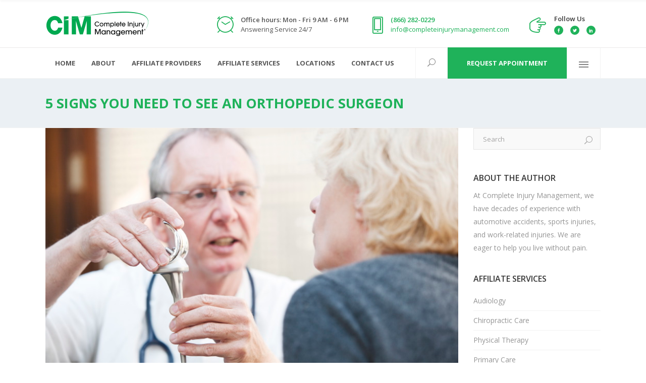

--- FILE ---
content_type: text/html; charset=UTF-8
request_url: https://www.completeinjurymanagement.com/5-signs-you-need-to-see-an-orthopedic-surgeon/
body_size: 28348
content:
<!DOCTYPE html>
<html lang="en-US">
<head>
<!-- Global site tag (gtag.js) - Google Analytics -->
<script async src="https://www.googletagmanager.com/gtag/js?id=UA-189272339-1"></script>
<script>
  window.dataLayer = window.dataLayer || [];
  function gtag(){dataLayer.push(arguments);}
  gtag('js', new Date());

  gtag('config', 'UA-189272339-1');
</script>
<!-- Google Tag Manager -->
<script>(function(w,d,s,l,i){w[l]=w[l]||[];w[l].push({'gtm.start':
new Date().getTime(),event:'gtm.js'});var f=d.getElementsByTagName(s)[0],
j=d.createElement(s),dl=l!='dataLayer'?'&l='+l:'';j.async=true;j.src=
'https://www.googletagmanager.com/gtm.js?id='+i+dl;f.parentNode.insertBefore(j,f);
})(window,document,'script','dataLayer','GTM-NJTZSMK');</script>
<!-- End Google Tag Manager -->
    	        <meta charset="UTF-8"/>
        <link rel="pingback" href="https://www.completeinjurymanagement.com/xmlrpc.php"/>
                <meta name="viewport" content="width=device-width,initial-scale=1,user-scalable=no">
        
	<script type="application/javascript">var mkdBmiCalculatorAjaxUrl = "https://www.completeinjurymanagement.com/wp-admin/admin-ajax.php"</script><script type="application/javascript">var mkdCoreAjaxUrl = "https://www.completeinjurymanagement.com/wp-admin/admin-ajax.php"</script><script type="application/javascript">var MikadoAjaxUrl = "https://www.completeinjurymanagement.com/wp-admin/admin-ajax.php"</script><meta name='robots' content='index, follow, max-image-preview:large, max-snippet:-1, max-video-preview:-1' />
	<style>img:is([sizes="auto" i], [sizes^="auto," i]) { contain-intrinsic-size: 3000px 1500px }</style>
	
	<!-- This site is optimized with the Yoast SEO plugin v26.1.1 - https://yoast.com/wordpress/plugins/seo/ -->
	<title>5 Signs You Need to See an Orthopedic Surgeon | CIM</title>
	<meta name="description" content="It’s common for a patient suffering from a musculoskeletal condition to be referred to an orthopedic surgeon. But, this does not mean getting surgery." />
	<link rel="canonical" href="https://www.completeinjurymanagement.com/5-signs-you-need-to-see-an-orthopedic-surgeon/" />
	<meta property="og:locale" content="en_US" />
	<meta property="og:type" content="article" />
	<meta property="og:title" content="5 Signs You Need to See an Orthopedic Surgeon | CIM" />
	<meta property="og:description" content="It’s common for a patient suffering from a musculoskeletal condition to be referred to an orthopedic surgeon. But, this does not mean getting surgery." />
	<meta property="og:url" content="https://www.completeinjurymanagement.com/5-signs-you-need-to-see-an-orthopedic-surgeon/" />
	<meta property="og:site_name" content="Complete Injury Management" />
	<meta property="article:publisher" content="https://www.facebook.com/Complete-Injury-Management-437391576366795/" />
	<meta property="article:published_time" content="2018-04-18T13:51:43+00:00" />
	<meta property="article:modified_time" content="2021-05-12T21:59:23+00:00" />
	<meta property="og:image" content="https://www.completeinjurymanagement.com/wp-content/uploads/2021/05/orthopedic-surgery-for-arthritic-pain.jpeg" />
	<meta property="og:image:width" content="800" />
	<meta property="og:image:height" content="533" />
	<meta property="og:image:type" content="image/jpeg" />
	<meta name="author" content="CIM Admin" />
	<meta name="twitter:card" content="summary_large_image" />
	<meta name="twitter:creator" content="@CompleteInjury" />
	<meta name="twitter:site" content="@CompleteInjury" />
	<meta name="twitter:label1" content="Written by" />
	<meta name="twitter:data1" content="CIM Admin" />
	<meta name="twitter:label2" content="Est. reading time" />
	<meta name="twitter:data2" content="3 minutes" />
	<script type="application/ld+json" class="yoast-schema-graph">{"@context":"https://schema.org","@graph":[{"@type":"Article","@id":"https://www.completeinjurymanagement.com/5-signs-you-need-to-see-an-orthopedic-surgeon/#article","isPartOf":{"@id":"https://www.completeinjurymanagement.com/5-signs-you-need-to-see-an-orthopedic-surgeon/"},"author":{"name":"CIM Admin","@id":"https://www.completeinjurymanagement.com/#/schema/person/63d4f69f661a5d3a8c68f0e8672d147c"},"headline":"5 Signs You Need to See an Orthopedic Surgeon","datePublished":"2018-04-18T13:51:43+00:00","dateModified":"2021-05-12T21:59:23+00:00","mainEntityOfPage":{"@id":"https://www.completeinjurymanagement.com/5-signs-you-need-to-see-an-orthopedic-surgeon/"},"wordCount":546,"commentCount":0,"publisher":{"@id":"https://www.completeinjurymanagement.com/#organization"},"image":{"@id":"https://www.completeinjurymanagement.com/5-signs-you-need-to-see-an-orthopedic-surgeon/#primaryimage"},"thumbnailUrl":"https://www.completeinjurymanagement.com/wp-content/uploads/2021/05/orthopedic-surgery-for-arthritic-pain.jpeg","articleSection":["Orthopedic Surgery"],"inLanguage":"en-US","potentialAction":[{"@type":"CommentAction","name":"Comment","target":["https://www.completeinjurymanagement.com/5-signs-you-need-to-see-an-orthopedic-surgeon/#respond"]}]},{"@type":"WebPage","@id":"https://www.completeinjurymanagement.com/5-signs-you-need-to-see-an-orthopedic-surgeon/","url":"https://www.completeinjurymanagement.com/5-signs-you-need-to-see-an-orthopedic-surgeon/","name":"5 Signs You Need to See an Orthopedic Surgeon | CIM","isPartOf":{"@id":"https://www.completeinjurymanagement.com/#website"},"primaryImageOfPage":{"@id":"https://www.completeinjurymanagement.com/5-signs-you-need-to-see-an-orthopedic-surgeon/#primaryimage"},"image":{"@id":"https://www.completeinjurymanagement.com/5-signs-you-need-to-see-an-orthopedic-surgeon/#primaryimage"},"thumbnailUrl":"https://www.completeinjurymanagement.com/wp-content/uploads/2021/05/orthopedic-surgery-for-arthritic-pain.jpeg","datePublished":"2018-04-18T13:51:43+00:00","dateModified":"2021-05-12T21:59:23+00:00","description":"It’s common for a patient suffering from a musculoskeletal condition to be referred to an orthopedic surgeon. But, this does not mean getting surgery.","breadcrumb":{"@id":"https://www.completeinjurymanagement.com/5-signs-you-need-to-see-an-orthopedic-surgeon/#breadcrumb"},"inLanguage":"en-US","potentialAction":[{"@type":"ReadAction","target":["https://www.completeinjurymanagement.com/5-signs-you-need-to-see-an-orthopedic-surgeon/"]}]},{"@type":"ImageObject","inLanguage":"en-US","@id":"https://www.completeinjurymanagement.com/5-signs-you-need-to-see-an-orthopedic-surgeon/#primaryimage","url":"https://www.completeinjurymanagement.com/wp-content/uploads/2021/05/orthopedic-surgery-for-arthritic-pain.jpeg","contentUrl":"https://www.completeinjurymanagement.com/wp-content/uploads/2021/05/orthopedic-surgery-for-arthritic-pain.jpeg","width":800,"height":533,"caption":"orthopedic surgery for arthritic pain"},{"@type":"BreadcrumbList","@id":"https://www.completeinjurymanagement.com/5-signs-you-need-to-see-an-orthopedic-surgeon/#breadcrumb","itemListElement":[{"@type":"ListItem","position":1,"name":"Home","item":"https://www.completeinjurymanagement.com/"},{"@type":"ListItem","position":2,"name":"Blog","item":"https://www.completeinjurymanagement.com/blog/"},{"@type":"ListItem","position":3,"name":"5 Signs You Need to See an Orthopedic Surgeon"}]},{"@type":"WebSite","@id":"https://www.completeinjurymanagement.com/#website","url":"https://www.completeinjurymanagement.com/","name":"Complete Injury Management","description":"","publisher":{"@id":"https://www.completeinjurymanagement.com/#organization"},"potentialAction":[{"@type":"SearchAction","target":{"@type":"EntryPoint","urlTemplate":"https://www.completeinjurymanagement.com/?s={search_term_string}"},"query-input":{"@type":"PropertyValueSpecification","valueRequired":true,"valueName":"search_term_string"}}],"inLanguage":"en-US"},{"@type":"Organization","@id":"https://www.completeinjurymanagement.com/#organization","name":"Complete Injury Management","url":"https://www.completeinjurymanagement.com/","logo":{"@type":"ImageObject","inLanguage":"en-US","@id":"https://www.completeinjurymanagement.com/#/schema/logo/image/","url":"https://www.completeinjurymanagement.com/wp-content/uploads/2020/11/CIM_logo_main-1.png","contentUrl":"https://www.completeinjurymanagement.com/wp-content/uploads/2020/11/CIM_logo_main-1.png","width":410,"height":102,"caption":"Complete Injury Management"},"image":{"@id":"https://www.completeinjurymanagement.com/#/schema/logo/image/"},"sameAs":["https://www.facebook.com/Complete-Injury-Management-437391576366795/","https://x.com/CompleteInjury","https://www.linkedin.com/company/complete-injury-management/"]},{"@type":"Person","@id":"https://www.completeinjurymanagement.com/#/schema/person/63d4f69f661a5d3a8c68f0e8672d147c","name":"CIM Admin","image":{"@type":"ImageObject","inLanguage":"en-US","@id":"https://www.completeinjurymanagement.com/#/schema/person/image/","url":"https://secure.gravatar.com/avatar/3183ed2c0f5a3d3fa38b4c55b86375edfbe435709e814d67252e3d5328ac41ae?s=96&d=mm&r=g","contentUrl":"https://secure.gravatar.com/avatar/3183ed2c0f5a3d3fa38b4c55b86375edfbe435709e814d67252e3d5328ac41ae?s=96&d=mm&r=g","caption":"CIM Admin"},"url":"https://www.completeinjurymanagement.com/author/complete-injury-management/"}]}</script>
	<!-- / Yoast SEO plugin. -->


<link rel='dns-prefetch' href='//fonts.googleapis.com' />
<link rel="alternate" type="application/rss+xml" title="Complete Injury Management &raquo; Feed" href="https://www.completeinjurymanagement.com/feed/" />
<link rel="alternate" type="application/rss+xml" title="Complete Injury Management &raquo; Comments Feed" href="https://www.completeinjurymanagement.com/comments/feed/" />
<link rel="alternate" type="application/rss+xml" title="Complete Injury Management &raquo; 5 Signs You Need to See an Orthopedic Surgeon Comments Feed" href="https://www.completeinjurymanagement.com/5-signs-you-need-to-see-an-orthopedic-surgeon/feed/" />
<script type="text/javascript">
/* <![CDATA[ */
window._wpemojiSettings = {"baseUrl":"https:\/\/s.w.org\/images\/core\/emoji\/16.0.1\/72x72\/","ext":".png","svgUrl":"https:\/\/s.w.org\/images\/core\/emoji\/16.0.1\/svg\/","svgExt":".svg","source":{"concatemoji":"https:\/\/www.completeinjurymanagement.com\/wp-includes\/js\/wp-emoji-release.min.js?ver=6.8.3"}};
/*! This file is auto-generated */
!function(s,n){var o,i,e;function c(e){try{var t={supportTests:e,timestamp:(new Date).valueOf()};sessionStorage.setItem(o,JSON.stringify(t))}catch(e){}}function p(e,t,n){e.clearRect(0,0,e.canvas.width,e.canvas.height),e.fillText(t,0,0);var t=new Uint32Array(e.getImageData(0,0,e.canvas.width,e.canvas.height).data),a=(e.clearRect(0,0,e.canvas.width,e.canvas.height),e.fillText(n,0,0),new Uint32Array(e.getImageData(0,0,e.canvas.width,e.canvas.height).data));return t.every(function(e,t){return e===a[t]})}function u(e,t){e.clearRect(0,0,e.canvas.width,e.canvas.height),e.fillText(t,0,0);for(var n=e.getImageData(16,16,1,1),a=0;a<n.data.length;a++)if(0!==n.data[a])return!1;return!0}function f(e,t,n,a){switch(t){case"flag":return n(e,"\ud83c\udff3\ufe0f\u200d\u26a7\ufe0f","\ud83c\udff3\ufe0f\u200b\u26a7\ufe0f")?!1:!n(e,"\ud83c\udde8\ud83c\uddf6","\ud83c\udde8\u200b\ud83c\uddf6")&&!n(e,"\ud83c\udff4\udb40\udc67\udb40\udc62\udb40\udc65\udb40\udc6e\udb40\udc67\udb40\udc7f","\ud83c\udff4\u200b\udb40\udc67\u200b\udb40\udc62\u200b\udb40\udc65\u200b\udb40\udc6e\u200b\udb40\udc67\u200b\udb40\udc7f");case"emoji":return!a(e,"\ud83e\udedf")}return!1}function g(e,t,n,a){var r="undefined"!=typeof WorkerGlobalScope&&self instanceof WorkerGlobalScope?new OffscreenCanvas(300,150):s.createElement("canvas"),o=r.getContext("2d",{willReadFrequently:!0}),i=(o.textBaseline="top",o.font="600 32px Arial",{});return e.forEach(function(e){i[e]=t(o,e,n,a)}),i}function t(e){var t=s.createElement("script");t.src=e,t.defer=!0,s.head.appendChild(t)}"undefined"!=typeof Promise&&(o="wpEmojiSettingsSupports",i=["flag","emoji"],n.supports={everything:!0,everythingExceptFlag:!0},e=new Promise(function(e){s.addEventListener("DOMContentLoaded",e,{once:!0})}),new Promise(function(t){var n=function(){try{var e=JSON.parse(sessionStorage.getItem(o));if("object"==typeof e&&"number"==typeof e.timestamp&&(new Date).valueOf()<e.timestamp+604800&&"object"==typeof e.supportTests)return e.supportTests}catch(e){}return null}();if(!n){if("undefined"!=typeof Worker&&"undefined"!=typeof OffscreenCanvas&&"undefined"!=typeof URL&&URL.createObjectURL&&"undefined"!=typeof Blob)try{var e="postMessage("+g.toString()+"("+[JSON.stringify(i),f.toString(),p.toString(),u.toString()].join(",")+"));",a=new Blob([e],{type:"text/javascript"}),r=new Worker(URL.createObjectURL(a),{name:"wpTestEmojiSupports"});return void(r.onmessage=function(e){c(n=e.data),r.terminate(),t(n)})}catch(e){}c(n=g(i,f,p,u))}t(n)}).then(function(e){for(var t in e)n.supports[t]=e[t],n.supports.everything=n.supports.everything&&n.supports[t],"flag"!==t&&(n.supports.everythingExceptFlag=n.supports.everythingExceptFlag&&n.supports[t]);n.supports.everythingExceptFlag=n.supports.everythingExceptFlag&&!n.supports.flag,n.DOMReady=!1,n.readyCallback=function(){n.DOMReady=!0}}).then(function(){return e}).then(function(){var e;n.supports.everything||(n.readyCallback(),(e=n.source||{}).concatemoji?t(e.concatemoji):e.wpemoji&&e.twemoji&&(t(e.twemoji),t(e.wpemoji)))}))}((window,document),window._wpemojiSettings);
/* ]]> */
</script>
<style id='wp-emoji-styles-inline-css' type='text/css'>

	img.wp-smiley, img.emoji {
		display: inline !important;
		border: none !important;
		box-shadow: none !important;
		height: 1em !important;
		width: 1em !important;
		margin: 0 0.07em !important;
		vertical-align: -0.1em !important;
		background: none !important;
		padding: 0 !important;
	}
</style>
<link rel='stylesheet' id='wp-block-library-css' href='https://www.completeinjurymanagement.com/wp-includes/css/dist/block-library/style.min.css?ver=6.8.3' type='text/css' media='all' />
<style id='classic-theme-styles-inline-css' type='text/css'>
/*! This file is auto-generated */
.wp-block-button__link{color:#fff;background-color:#32373c;border-radius:9999px;box-shadow:none;text-decoration:none;padding:calc(.667em + 2px) calc(1.333em + 2px);font-size:1.125em}.wp-block-file__button{background:#32373c;color:#fff;text-decoration:none}
</style>
<style id='global-styles-inline-css' type='text/css'>
:root{--wp--preset--aspect-ratio--square: 1;--wp--preset--aspect-ratio--4-3: 4/3;--wp--preset--aspect-ratio--3-4: 3/4;--wp--preset--aspect-ratio--3-2: 3/2;--wp--preset--aspect-ratio--2-3: 2/3;--wp--preset--aspect-ratio--16-9: 16/9;--wp--preset--aspect-ratio--9-16: 9/16;--wp--preset--color--black: #000000;--wp--preset--color--cyan-bluish-gray: #abb8c3;--wp--preset--color--white: #ffffff;--wp--preset--color--pale-pink: #f78da7;--wp--preset--color--vivid-red: #cf2e2e;--wp--preset--color--luminous-vivid-orange: #ff6900;--wp--preset--color--luminous-vivid-amber: #fcb900;--wp--preset--color--light-green-cyan: #7bdcb5;--wp--preset--color--vivid-green-cyan: #00d084;--wp--preset--color--pale-cyan-blue: #8ed1fc;--wp--preset--color--vivid-cyan-blue: #0693e3;--wp--preset--color--vivid-purple: #9b51e0;--wp--preset--gradient--vivid-cyan-blue-to-vivid-purple: linear-gradient(135deg,rgba(6,147,227,1) 0%,rgb(155,81,224) 100%);--wp--preset--gradient--light-green-cyan-to-vivid-green-cyan: linear-gradient(135deg,rgb(122,220,180) 0%,rgb(0,208,130) 100%);--wp--preset--gradient--luminous-vivid-amber-to-luminous-vivid-orange: linear-gradient(135deg,rgba(252,185,0,1) 0%,rgba(255,105,0,1) 100%);--wp--preset--gradient--luminous-vivid-orange-to-vivid-red: linear-gradient(135deg,rgba(255,105,0,1) 0%,rgb(207,46,46) 100%);--wp--preset--gradient--very-light-gray-to-cyan-bluish-gray: linear-gradient(135deg,rgb(238,238,238) 0%,rgb(169,184,195) 100%);--wp--preset--gradient--cool-to-warm-spectrum: linear-gradient(135deg,rgb(74,234,220) 0%,rgb(151,120,209) 20%,rgb(207,42,186) 40%,rgb(238,44,130) 60%,rgb(251,105,98) 80%,rgb(254,248,76) 100%);--wp--preset--gradient--blush-light-purple: linear-gradient(135deg,rgb(255,206,236) 0%,rgb(152,150,240) 100%);--wp--preset--gradient--blush-bordeaux: linear-gradient(135deg,rgb(254,205,165) 0%,rgb(254,45,45) 50%,rgb(107,0,62) 100%);--wp--preset--gradient--luminous-dusk: linear-gradient(135deg,rgb(255,203,112) 0%,rgb(199,81,192) 50%,rgb(65,88,208) 100%);--wp--preset--gradient--pale-ocean: linear-gradient(135deg,rgb(255,245,203) 0%,rgb(182,227,212) 50%,rgb(51,167,181) 100%);--wp--preset--gradient--electric-grass: linear-gradient(135deg,rgb(202,248,128) 0%,rgb(113,206,126) 100%);--wp--preset--gradient--midnight: linear-gradient(135deg,rgb(2,3,129) 0%,rgb(40,116,252) 100%);--wp--preset--font-size--small: 13px;--wp--preset--font-size--medium: 20px;--wp--preset--font-size--large: 36px;--wp--preset--font-size--x-large: 42px;--wp--preset--spacing--20: 0.44rem;--wp--preset--spacing--30: 0.67rem;--wp--preset--spacing--40: 1rem;--wp--preset--spacing--50: 1.5rem;--wp--preset--spacing--60: 2.25rem;--wp--preset--spacing--70: 3.38rem;--wp--preset--spacing--80: 5.06rem;--wp--preset--shadow--natural: 6px 6px 9px rgba(0, 0, 0, 0.2);--wp--preset--shadow--deep: 12px 12px 50px rgba(0, 0, 0, 0.4);--wp--preset--shadow--sharp: 6px 6px 0px rgba(0, 0, 0, 0.2);--wp--preset--shadow--outlined: 6px 6px 0px -3px rgba(255, 255, 255, 1), 6px 6px rgba(0, 0, 0, 1);--wp--preset--shadow--crisp: 6px 6px 0px rgba(0, 0, 0, 1);}:where(.is-layout-flex){gap: 0.5em;}:where(.is-layout-grid){gap: 0.5em;}body .is-layout-flex{display: flex;}.is-layout-flex{flex-wrap: wrap;align-items: center;}.is-layout-flex > :is(*, div){margin: 0;}body .is-layout-grid{display: grid;}.is-layout-grid > :is(*, div){margin: 0;}:where(.wp-block-columns.is-layout-flex){gap: 2em;}:where(.wp-block-columns.is-layout-grid){gap: 2em;}:where(.wp-block-post-template.is-layout-flex){gap: 1.25em;}:where(.wp-block-post-template.is-layout-grid){gap: 1.25em;}.has-black-color{color: var(--wp--preset--color--black) !important;}.has-cyan-bluish-gray-color{color: var(--wp--preset--color--cyan-bluish-gray) !important;}.has-white-color{color: var(--wp--preset--color--white) !important;}.has-pale-pink-color{color: var(--wp--preset--color--pale-pink) !important;}.has-vivid-red-color{color: var(--wp--preset--color--vivid-red) !important;}.has-luminous-vivid-orange-color{color: var(--wp--preset--color--luminous-vivid-orange) !important;}.has-luminous-vivid-amber-color{color: var(--wp--preset--color--luminous-vivid-amber) !important;}.has-light-green-cyan-color{color: var(--wp--preset--color--light-green-cyan) !important;}.has-vivid-green-cyan-color{color: var(--wp--preset--color--vivid-green-cyan) !important;}.has-pale-cyan-blue-color{color: var(--wp--preset--color--pale-cyan-blue) !important;}.has-vivid-cyan-blue-color{color: var(--wp--preset--color--vivid-cyan-blue) !important;}.has-vivid-purple-color{color: var(--wp--preset--color--vivid-purple) !important;}.has-black-background-color{background-color: var(--wp--preset--color--black) !important;}.has-cyan-bluish-gray-background-color{background-color: var(--wp--preset--color--cyan-bluish-gray) !important;}.has-white-background-color{background-color: var(--wp--preset--color--white) !important;}.has-pale-pink-background-color{background-color: var(--wp--preset--color--pale-pink) !important;}.has-vivid-red-background-color{background-color: var(--wp--preset--color--vivid-red) !important;}.has-luminous-vivid-orange-background-color{background-color: var(--wp--preset--color--luminous-vivid-orange) !important;}.has-luminous-vivid-amber-background-color{background-color: var(--wp--preset--color--luminous-vivid-amber) !important;}.has-light-green-cyan-background-color{background-color: var(--wp--preset--color--light-green-cyan) !important;}.has-vivid-green-cyan-background-color{background-color: var(--wp--preset--color--vivid-green-cyan) !important;}.has-pale-cyan-blue-background-color{background-color: var(--wp--preset--color--pale-cyan-blue) !important;}.has-vivid-cyan-blue-background-color{background-color: var(--wp--preset--color--vivid-cyan-blue) !important;}.has-vivid-purple-background-color{background-color: var(--wp--preset--color--vivid-purple) !important;}.has-black-border-color{border-color: var(--wp--preset--color--black) !important;}.has-cyan-bluish-gray-border-color{border-color: var(--wp--preset--color--cyan-bluish-gray) !important;}.has-white-border-color{border-color: var(--wp--preset--color--white) !important;}.has-pale-pink-border-color{border-color: var(--wp--preset--color--pale-pink) !important;}.has-vivid-red-border-color{border-color: var(--wp--preset--color--vivid-red) !important;}.has-luminous-vivid-orange-border-color{border-color: var(--wp--preset--color--luminous-vivid-orange) !important;}.has-luminous-vivid-amber-border-color{border-color: var(--wp--preset--color--luminous-vivid-amber) !important;}.has-light-green-cyan-border-color{border-color: var(--wp--preset--color--light-green-cyan) !important;}.has-vivid-green-cyan-border-color{border-color: var(--wp--preset--color--vivid-green-cyan) !important;}.has-pale-cyan-blue-border-color{border-color: var(--wp--preset--color--pale-cyan-blue) !important;}.has-vivid-cyan-blue-border-color{border-color: var(--wp--preset--color--vivid-cyan-blue) !important;}.has-vivid-purple-border-color{border-color: var(--wp--preset--color--vivid-purple) !important;}.has-vivid-cyan-blue-to-vivid-purple-gradient-background{background: var(--wp--preset--gradient--vivid-cyan-blue-to-vivid-purple) !important;}.has-light-green-cyan-to-vivid-green-cyan-gradient-background{background: var(--wp--preset--gradient--light-green-cyan-to-vivid-green-cyan) !important;}.has-luminous-vivid-amber-to-luminous-vivid-orange-gradient-background{background: var(--wp--preset--gradient--luminous-vivid-amber-to-luminous-vivid-orange) !important;}.has-luminous-vivid-orange-to-vivid-red-gradient-background{background: var(--wp--preset--gradient--luminous-vivid-orange-to-vivid-red) !important;}.has-very-light-gray-to-cyan-bluish-gray-gradient-background{background: var(--wp--preset--gradient--very-light-gray-to-cyan-bluish-gray) !important;}.has-cool-to-warm-spectrum-gradient-background{background: var(--wp--preset--gradient--cool-to-warm-spectrum) !important;}.has-blush-light-purple-gradient-background{background: var(--wp--preset--gradient--blush-light-purple) !important;}.has-blush-bordeaux-gradient-background{background: var(--wp--preset--gradient--blush-bordeaux) !important;}.has-luminous-dusk-gradient-background{background: var(--wp--preset--gradient--luminous-dusk) !important;}.has-pale-ocean-gradient-background{background: var(--wp--preset--gradient--pale-ocean) !important;}.has-electric-grass-gradient-background{background: var(--wp--preset--gradient--electric-grass) !important;}.has-midnight-gradient-background{background: var(--wp--preset--gradient--midnight) !important;}.has-small-font-size{font-size: var(--wp--preset--font-size--small) !important;}.has-medium-font-size{font-size: var(--wp--preset--font-size--medium) !important;}.has-large-font-size{font-size: var(--wp--preset--font-size--large) !important;}.has-x-large-font-size{font-size: var(--wp--preset--font-size--x-large) !important;}
:where(.wp-block-post-template.is-layout-flex){gap: 1.25em;}:where(.wp-block-post-template.is-layout-grid){gap: 1.25em;}
:where(.wp-block-columns.is-layout-flex){gap: 2em;}:where(.wp-block-columns.is-layout-grid){gap: 2em;}
:root :where(.wp-block-pullquote){font-size: 1.5em;line-height: 1.6;}
</style>
<link rel='stylesheet' id='contact-form-7-css' href='https://www.completeinjurymanagement.com/wp-content/plugins/contact-form-7/includes/css/styles.css?ver=6.1.2' type='text/css' media='all' />
<link rel='stylesheet' id='ctf_styles-css' href='https://www.completeinjurymanagement.com/wp-content/plugins/custom-twitter-feeds/css/ctf-styles.min.css?ver=2.3.1' type='text/css' media='all' />
<link rel='stylesheet' id='wpcf7-redirect-script-frontend-css' href='https://www.completeinjurymanagement.com/wp-content/plugins/wpcf7-redirect/build/assets/frontend-script.css?ver=2c532d7e2be36f6af233' type='text/css' media='all' />
<link rel='stylesheet' id='dnd-upload-cf7-css' href='https://www.completeinjurymanagement.com/wp-content/plugins/drag-and-drop-upload-cf7-pro/assets/css/dnd-upload-cf7.css?ver=2.11.7' type='text/css' media='all' />
<link rel='stylesheet' id='medigroup-mikado-default-style-css' href='https://www.completeinjurymanagement.com/wp-content/themes/medigroup/style.css?ver=6.8.3' type='text/css' media='all' />
<link rel='stylesheet' id='medigroup-mikado-modules-plugins-css' href='https://www.completeinjurymanagement.com/wp-content/themes/medigroup/assets/css/plugins.min.css?ver=6.8.3' type='text/css' media='all' />
<link rel='stylesheet' id='mediaelement-css' href='https://www.completeinjurymanagement.com/wp-includes/js/mediaelement/mediaelementplayer-legacy.min.css?ver=4.2.17' type='text/css' media='all' />
<link rel='stylesheet' id='wp-mediaelement-css' href='https://www.completeinjurymanagement.com/wp-includes/js/mediaelement/wp-mediaelement.min.css?ver=6.8.3' type='text/css' media='all' />
<link rel='stylesheet' id='medigroup-mikado-modules-css' href='https://www.completeinjurymanagement.com/wp-content/themes/medigroup/assets/css/modules.min.css?ver=6.8.3' type='text/css' media='all' />
<style id='medigroup-mikado-modules-inline-css' type='text/css'>
.mkd-extra-wh .mkd-working-hours-holder .mkd-wh-text-holder {
	margin-bottom: 23px;
}

.mkd-extra-wh .mkd-working-hours-holder .mkd-wh-item {
    padding: 17px 2px;
}

.mkd-extra-wh .mkd-working-hours-holder .mkd-wh-item:last-child {
	padding-bottom: 10px; 
}

body:not(.page-id-3285) .mkd-smooth-transition-loader {
        display:none;
}

.page-id-1740 .mkd-content {
       background-color: #f7f7f7;
}

.page-id-1740 .mkd-title {
       z-index: 0;
       background-color: transparent;
}

.page-id-1740 .mkd-timetable-row .wpb_wrapper {
       position: relative;
}

.page-id-1740 .mkd-timetable-row .events_categories_filter {
       position: absolute;
       top: -116px;
       right: 0;
}
</style>
<link rel='stylesheet' id='medigroup-mikado-font_awesome-css' href='https://www.completeinjurymanagement.com/wp-content/themes/medigroup/assets/css/font-awesome/css/font-awesome.min.css?ver=6.8.3' type='text/css' media='all' />
<link rel='stylesheet' id='medigroup-mikado-font_elegant-css' href='https://www.completeinjurymanagement.com/wp-content/themes/medigroup/assets/css/elegant-icons/style.min.css?ver=6.8.3' type='text/css' media='all' />
<link rel='stylesheet' id='medigroup-mikado-ion_icons-css' href='https://www.completeinjurymanagement.com/wp-content/themes/medigroup/assets/css/ion-icons/css/ionicons.min.css?ver=6.8.3' type='text/css' media='all' />
<link rel='stylesheet' id='medigroup-mikado-linea_icons-css' href='https://www.completeinjurymanagement.com/wp-content/themes/medigroup/assets/css/linea-icons/style.css?ver=6.8.3' type='text/css' media='all' />
<link rel='stylesheet' id='medigroup-mikado-linear_icons-css' href='https://www.completeinjurymanagement.com/wp-content/themes/medigroup/assets/css/linear-icons/style.css?ver=6.8.3' type='text/css' media='all' />
<link rel='stylesheet' id='medigroup-mikado-simple_line_icons-css' href='https://www.completeinjurymanagement.com/wp-content/themes/medigroup/assets/css/simple-line-icons/simple-line-icons.css?ver=6.8.3' type='text/css' media='all' />
<link rel='stylesheet' id='medigroup-mikado-dripicons-css' href='https://www.completeinjurymanagement.com/wp-content/themes/medigroup/assets/css/dripicons/dripicons.css?ver=6.8.3' type='text/css' media='all' />
<link rel='stylesheet' id='medigroup-mikado-blog-css' href='https://www.completeinjurymanagement.com/wp-content/themes/medigroup/assets/css/blog.min.css?ver=6.8.3' type='text/css' media='all' />
<link rel='stylesheet' id='medigroup-mikado-modules_responsive-css' href='https://www.completeinjurymanagement.com/wp-content/themes/medigroup/assets/css/modules-responsive.min.css?ver=6.8.3' type='text/css' media='all' />
<link rel='stylesheet' id='medigroup-mikado-blog-responsive-css' href='https://www.completeinjurymanagement.com/wp-content/themes/medigroup/assets/css/blog-responsive.min.css?ver=6.8.3' type='text/css' media='all' />
<link rel='stylesheet' id='medigroup-mikado-style-dynamic-responsive-css' href='https://www.completeinjurymanagement.com/wp-content/themes/medigroup/assets/css/style_dynamic_responsive.css?ver=1698756483' type='text/css' media='all' />
<link rel='stylesheet' id='medigroup-mikado-style-dynamic-css' href='https://www.completeinjurymanagement.com/wp-content/themes/medigroup/assets/css/style_dynamic.css?ver=1698756483' type='text/css' media='all' />
<style id='medigroup-mikado-style-dynamic-inline-css' type='text/css'>
       
</style>
<link rel='stylesheet' id='js_composer_front-css' href='https://www.completeinjurymanagement.com/wp-content/plugins/js_composer/assets/css/js_composer.min.css?ver=8.7.2' type='text/css' media='all' />
<link rel='stylesheet' id='medigroup-mikado-google-fonts-css' href='https://fonts.googleapis.com/css?family=Open+Sans%3A100%2C300%2C400%2C500%2C600%2C700&#038;subset=latin-ext&#038;ver=1.0.0' type='text/css' media='all' />
<link rel='stylesheet' id='medigroup-mikado-child-style-css' href='https://www.completeinjurymanagement.com/wp-content/themes/medigroup-child/style.css?ver=1697816818' type='text/css' media='all' />
<script type="text/javascript" src="https://www.completeinjurymanagement.com/wp-includes/js/jquery/jquery.min.js?ver=3.7.1" id="jquery-core-js"></script>
<script type="text/javascript" src="https://www.completeinjurymanagement.com/wp-includes/js/jquery/jquery-migrate.min.js?ver=3.4.1" id="jquery-migrate-js"></script>
<script type="text/javascript" src="https://www.completeinjurymanagement.com/wp-content/themes/medigroup/assets/js/ScrollToPlugin.min.js?ver=6.8.3" id="scrollto-js"></script>
<script></script><link rel="https://api.w.org/" href="https://www.completeinjurymanagement.com/wp-json/" /><link rel="alternate" title="JSON" type="application/json" href="https://www.completeinjurymanagement.com/wp-json/wp/v2/posts/3918" /><link rel="EditURI" type="application/rsd+xml" title="RSD" href="https://www.completeinjurymanagement.com/xmlrpc.php?rsd" />
<link rel='shortlink' href='https://www.completeinjurymanagement.com/?p=3918' />
<link rel="alternate" title="oEmbed (JSON)" type="application/json+oembed" href="https://www.completeinjurymanagement.com/wp-json/oembed/1.0/embed?url=https%3A%2F%2Fwww.completeinjurymanagement.com%2F5-signs-you-need-to-see-an-orthopedic-surgeon%2F" />
<link rel="alternate" title="oEmbed (XML)" type="text/xml+oembed" href="https://www.completeinjurymanagement.com/wp-json/oembed/1.0/embed?url=https%3A%2F%2Fwww.completeinjurymanagement.com%2F5-signs-you-need-to-see-an-orthopedic-surgeon%2F&#038;format=xml" />
<script type="application/ld+json">{"@context": "http://schema.org","@type": "Article","mainEntityOfPage": {"@type":"WebPage","@id": "https://www.completeinjurymanagement.com/5-signs-you-need-to-see-an-orthopedic-surgeon/"},"headline": "5 Signs You Need to See an Orthopedic Surgeon","image": "https://www.completeinjurymanagement.com/wp-content/uploads/2021/05/orthopedic-surgery-for-arthritic-pain.jpeg","datePublished": "2018-04-18T13:51:43+00:00","dateModified": "2021-05-12T21:59:23+00:00","articleBody": "It’s common for a patient suffering from a musculoskeletal condition to be referred to an orthopedic surgeon by his or her primary care physician. The good news is, being sent to an orthopedic surgeon does not necessarily mean you’ll be getting surgery.



If you are experiencing pain in your body, surgical procedures should always be a last resort. Orthopedic surgeons know this, and have plenty of non-surgical treatments they can recommend for you.



Here are some signs you should see an orthopedic surgeon:



You’re Experiencing Ongoing PainChronic pain is classified as any pain that lasts longer than 12 weeks. If you’ve had pain in the same area of your body for three months or more, you should really think about seeing an orthopedic surgeon as this could be a sign of a more serious injury. If you’re experiencing pain anywhere in your ankles, hips, shoulders, knees or backs, this could be joint, tendon or muscle pain—all of it likely requires professional diagnosis and treatment.You’re Having A Hard Time With Simple Daily TasksIf you’re struggling to perform tasks that once came easily to you—like carrying your groceries, walking at a fast pace or simply sitting at your desk at work—it’s probably time to see an orthopedic surgeon. The occasional minor injury might inhibit your physical abilities for a few days, but if the effects are long-lasting, you should seek professional help. Day-to-day tasks do not have to be a struggle.Your Joints Feel TightIf your joints feel tight, you’re likely experiencing a limited range of motion. This could be a sign of arthritis or damage to your joints, muscles, ligaments or tendons. An orthopedic surgeon can help you manage this joint tightness and improve your range of motion.You Were Injured and Your Injury Has Not ImprovedIf you sprained your ankle or wrist, twisted your knee or experienced any other soft tissue injuries, you might need to see an orthopedic surgeon. If your swelling and pain has not gone down in 48 hours, you likely need professional treatment and should contact your local orthopedic surgeon.You Feel Like You Might Lose Your Balance While WalkingSomething is probably wrong with your joints if you regularly feel unstable while you are walking or standing. An orthopedic surgeon can determine what is causing your inability to balance well, and recommend you non-surgical or surgical options based on your personal needs.



Orthopedic Treatment Options



At Complete Injury Management, we never suggest unnecessary surgeries or procedures. Unlike traditional surgeons, we use a combination of surgical and non-surgical treatments and will always opt for a non-surgical approach when possible. Some of our non-surgical treatments include:



OrthoticsPhysical therapyAnti-inflammatory medicationsCortisone injectionsArthroscopic debridementConditions that Might Require Surgical Procedures



Unfortunately, sometimes certain musculoskeletal conditions do require surgery. Read more about&nbsp;orthopedic surgery&nbsp;and&nbsp;contact us&nbsp;today to see if this is the right option for you. Below are a few occasions when surgery might be suggested:



DislocationsSpine disorders such as scoliosis, ruptured disc and sciaticaClub foot, hammertoes, bow legs and bunionsBone tumorsArthritisOsteoporosisMuscle, tendon and ligament damageCerebral palsy","author": {"@type": "Person","name": "CIM Admin"},"publisher": {"@type": "Organization","name": "Complete Injury Management","logo": {"@type": "ImageObject","url": "https://www.completeinjurymanagement.com/wp-content/uploads/2020/11/CIM_logo_main-1.png","width": 300,"height": 60}}, "description": "It’s common for a patient suffering from a musculoskeletal condition to be referred to an orthopedic surgeon. But, this does not mean getting surgery."}</script><meta name="generator" content="Powered by WPBakery Page Builder - drag and drop page builder for WordPress."/>
<meta name="generator" content="Powered by Slider Revolution 6.7.38 - responsive, Mobile-Friendly Slider Plugin for WordPress with comfortable drag and drop interface." />
<link rel="icon" href="https://www.completeinjurymanagement.com/wp-content/uploads/2021/02/cropped-favicon-32x32.png" sizes="32x32" />
<link rel="icon" href="https://www.completeinjurymanagement.com/wp-content/uploads/2021/02/cropped-favicon-192x192.png" sizes="192x192" />
<link rel="apple-touch-icon" href="https://www.completeinjurymanagement.com/wp-content/uploads/2021/02/cropped-favicon-180x180.png" />
<meta name="msapplication-TileImage" content="https://www.completeinjurymanagement.com/wp-content/uploads/2021/02/cropped-favicon-270x270.png" />
<script>function setREVStartSize(e){
			//window.requestAnimationFrame(function() {
				window.RSIW = window.RSIW===undefined ? window.innerWidth : window.RSIW;
				window.RSIH = window.RSIH===undefined ? window.innerHeight : window.RSIH;
				try {
					var pw = document.getElementById(e.c).parentNode.offsetWidth,
						newh;
					pw = pw===0 || isNaN(pw) || (e.l=="fullwidth" || e.layout=="fullwidth") ? window.RSIW : pw;
					e.tabw = e.tabw===undefined ? 0 : parseInt(e.tabw);
					e.thumbw = e.thumbw===undefined ? 0 : parseInt(e.thumbw);
					e.tabh = e.tabh===undefined ? 0 : parseInt(e.tabh);
					e.thumbh = e.thumbh===undefined ? 0 : parseInt(e.thumbh);
					e.tabhide = e.tabhide===undefined ? 0 : parseInt(e.tabhide);
					e.thumbhide = e.thumbhide===undefined ? 0 : parseInt(e.thumbhide);
					e.mh = e.mh===undefined || e.mh=="" || e.mh==="auto" ? 0 : parseInt(e.mh,0);
					if(e.layout==="fullscreen" || e.l==="fullscreen")
						newh = Math.max(e.mh,window.RSIH);
					else{
						e.gw = Array.isArray(e.gw) ? e.gw : [e.gw];
						for (var i in e.rl) if (e.gw[i]===undefined || e.gw[i]===0) e.gw[i] = e.gw[i-1];
						e.gh = e.el===undefined || e.el==="" || (Array.isArray(e.el) && e.el.length==0)? e.gh : e.el;
						e.gh = Array.isArray(e.gh) ? e.gh : [e.gh];
						for (var i in e.rl) if (e.gh[i]===undefined || e.gh[i]===0) e.gh[i] = e.gh[i-1];
											
						var nl = new Array(e.rl.length),
							ix = 0,
							sl;
						e.tabw = e.tabhide>=pw ? 0 : e.tabw;
						e.thumbw = e.thumbhide>=pw ? 0 : e.thumbw;
						e.tabh = e.tabhide>=pw ? 0 : e.tabh;
						e.thumbh = e.thumbhide>=pw ? 0 : e.thumbh;
						for (var i in e.rl) nl[i] = e.rl[i]<window.RSIW ? 0 : e.rl[i];
						sl = nl[0];
						for (var i in nl) if (sl>nl[i] && nl[i]>0) { sl = nl[i]; ix=i;}
						var m = pw>(e.gw[ix]+e.tabw+e.thumbw) ? 1 : (pw-(e.tabw+e.thumbw)) / (e.gw[ix]);
						newh =  (e.gh[ix] * m) + (e.tabh + e.thumbh);
					}
					var el = document.getElementById(e.c);
					if (el!==null && el) el.style.height = newh+"px";
					el = document.getElementById(e.c+"_wrapper");
					if (el!==null && el) {
						el.style.height = newh+"px";
						el.style.display = "block";
					}
				} catch(e){
					console.log("Failure at Presize of Slider:" + e)
				}
			//});
		  };</script>
		<style type="text/css" id="wp-custom-css">
			/* HEADINGS */
.mkd-large-title-text .mkd-title .mkd-title-holder h1 {
    color: #1fb25a !important;
}
h1 a:hover, h2 a:hover, h3 a:hover, h4 a:hover, h5 a:hover, h6 a:hover {
    color: #1FB25A;
}
/* HEADER */

/* FOOTER */
.disclaimer {
	  font-size: 0.9em;
    text-align: center;
    margin-bottom: -2.5%;
    margin-top: 2%;
}
a.footerEmailLink:hover{
	color: #1FB25A !important;
}
/* ICONS */
i {
    color: #1FB25A !important;
}
.mkd-iwt.mkd-iwt-icon-top .mkd-iwt-icon-holder {
    text-align: center;
}
.mkd-iwt-title-holder {
    text-align: center;
}
/*----- SIDE MENU -----*/
/* BUTTONS */
.mkd-btn.mkd-btn-hover-outline:not(.mkd-btn-custom-hover-bg):hover, .post-password-form input:not(.mkd-btn-custom-hover-bg):hover[type=submit], input.wpcf7-form-control.wpcf7-submit:not(.mkd-btn-custom-hover-bg):hover {
    background-color: #1FB25A;
}
.mkd-btn.mkd-btn-hover-outline:not(.mkd-btn-custom-border-hover):hover, .post-password-form input:not(.mkd-btn-custom-border-hover):hover[type=submit], input.wpcf7-form-control.wpcf7-submit:not(.mkd-btn-custom-border-hover):hover {
    border-color: #1FB25A;
}
a.sideAreaLinks {
	color: #1FB25A !important;
}
a.sideAreaLinks:hover {
	color: #6a767e !important;
}
/* div.textwidget a:hover{
	color: #e3e3e3 !important;
} */
.mkd-social-icon-widget-holder .mkd-social-icon-widget:hover {
	color: #6a767e !important;
}
/*---- side menu end -----*/
/* page content top padding */
.mkd-container-inner.clearfix {
    padding-top:  5% !important;
}
/* ICON WITH TEXT LINK */
a.mkd-iwt-link:hover {
	color: #1fb25a;
}
/* Doc Page Links */
.mkd-dcb-text-holder h6 a:hover{
	color: #1fb25a;
    }
}
/** Locations page **/
.page-id-4326 .mkd-title.mkd-content-center-alignment {
    text-align: center;
    height: 200px !important;
}
#ssf-contact-form .ssf_cont_store, .ssf_cont_lab {
    color: #1FB25A !important;
}
@media (max-width:600px) {
	div#storeLocatorMap {
			height: 400px;
	}
	#storeLocator__storeListRow {
		margin-top: 415px;
	}
}
p.ssf-disclaimer {
    font-size: 0.9em;
    font-style: italic;
}
a.ssflinks { 
	color:#1FB25A !important; 
}
@media (max-width:600px) {
	.store-locator-top-half.has-searched {
    height: 400px !important;
  }
}
.store-locator-map .infobox__inner {
			max-height: 600px !important;
}
@media (max-width:600px) {
	div#filter__states {
    margin-top: 200px;
  }
}
@media (max-width:600px) {
.page-id-4326	.mkd-title .mkd-title-image img {
    display: block;
    position: relative;
    width: 100%;
    height: 50px;
  }
}
.doc-address-add {
    position: absolute;
    top: 155px;
}

/** category page images **/
.mkd-blog-holder article .mkd-post-image img {
    vertical-align: middle;
    width: 100% !important;
}
.mkd-blog-holder.mkd-blog-type-standard article .mkd-post-image>a {
    display: inline-block;
    position: relative;
    width: 100%;
}
/** privacy page links **/
.page-id-4227 a:hover, p a:hover {
    color: #767d7b;
}
.wpcf7 form.sent .wpcf7-response-output {
    border-color: #46b450;
    text-align: center;
}

/***** HOME ALT *****/
h2.homeintro {
	z-index: 5;
    font-family: "Open Sans";
    height: auto;
    width: auto;
    color: rgb(255, 255, 255);
    text-decoration: none;
    white-space: nowrap;
    text-align: center;
    line-height: 65px;
    letter-spacing: 0px;
    font-weight: 700;
    font-size: 55px;
	  margin-top: 7%;
    margin-bottom: 2.5%;
	  padding-bottom:0;
    transform-origin: 50% 50%;
    opacity: 1;
    transform: translate(0px, 0px);
    visibility: visible;
}
.homesubintro {
	    z-index: 6;
    font-family: "Open Sans";
    color: #fff;
    text-decoration: none;
    white-space: normal;
    text-align: center;
    line-height: 34px;
    letter-spacing: 0px;
    font-weight: 400;
    font-size: 18px;
    transform-origin: 50% 50%;
    opacity: 1;
    transform: translate(0px, 0px);
 
}
a.mkd-btn.mkd-btn-medium.mkd-btn-solid.homeintro-btn.mkd-btn-hover-outline {
    margin-top: 4%;
}

/*** METASLIDER ***/
.metaslider .caption-wrap {
    background: transparent !important;
	  opacity:1 !important;
}
.row.metaRow {
	position: absolute;
	bottom: 340px;
  width: 100%;
	text-align:center;
}
h1.metaTitle {
    color: #fff;
}
p.metaSubintro {
    font-size: 18px;
    line-height: initial;
	  margin:10px 0;
}
.meta_btn {
	z-index: 7;
    background-color: rgb(31, 178, 90);
    font-family: "Open Sans";
    cursor: pointer;
    outline: none;
    box-shadow: none;
    box-sizing: border-box;
    height: auto;
    width: auto;
    color: rgb(255, 255, 255);
    text-decoration: none;
    white-space: nowrap;
    min-height: 0px;
    min-width: 0px;
    max-height: none;
    max-width: none;
    text-align: left;
    line-height: 13px;
    letter-spacing: 0px;
    font-weight: 700;
    font-size: 13px;
    border-color: transparent;
    padding: 17px 32px;
    opacity: 1;
    visibility: visible;
    border-width: 0px;
    border-radius: 0px;
    border-style: none;
}
.metaslider.ms-theme-cubic .flexslider:hover ul.flex-direction-nav li a:hover {
	background:transparent !important;
}
.metaslider.ms-theme-cubic .flexslider:hover ul.flex-direction-nav li a {
	background: transparent !important;
}
.row.metaBtnRow {
    bottom: 160px;
    text-align: center;
    width: 100%;
    margin: auto;
    position: absolute;
}
/*** GSC error footer icons mobile ***/
@media (max-width:600px) {
    span.mkd-icon-shortcode.normal {
        margin-right: 20px !important;
    }
}
/*** Doc page address width fix ***/
.mkd-doctor-single-info .mkd-location .mkd-doctor-contact-block {
    width: 50%;
    margin-right: 3%;
    margin-bottom: 10px;
}

/* Contact Form */
span.wpcf7-list-item.first.last {
    font-size: 12px;
    line-height: 1.5em;
    margin-left: 0px;
  }

@media (max-width:767px) {
  .apf-type-regular .apf-form {
    padding: 40px 20px 50px;
  }
}

.apf-consent label {
  font-size: 12px;
  margin-left: 0px;
  line-height: 1.5em;
}

/* End Contact Form*/		</style>
		<noscript><style> .wpb_animate_when_almost_visible { opacity: 1; }</style></noscript></head>

<body class="wp-singular post-template-default single single-post postid-3918 single-format-standard wp-theme-medigroup wp-child-theme-medigroup-child mkd-bmi-calculator-1.1.3 mkd-core-1.5 metaslider-plugin medigroup child-child-ver-1.0.0 medigroup-ver-2.0 mkd-smooth-scroll mkd-smooth-page-transitions mkd-mimic-ajax mkd-grid-1300 mkd-blog-installed mkd-header-type1 mkd-sticky-header-on-scroll-down-up mkd-default-mobile-header mkd-sticky-up-mobile-header mkd-dropdown-default mkd-header-minimal-in-grid-border-disable mkd-search-dropdown mkd-side-menu-slide-from-right wpb-js-composer js-comp-ver-8.7.2 vc_responsive">
<!-- Google Tag Manager (noscript) -->
<noscript><iframe src="https://www.googletagmanager.com/ns.html?id=GTM-NJTZSMK"
height="0" width="0" style="display:none;visibility:hidden"></iframe></noscript>
<!-- End Google Tag Manager (noscript) -->
<section class="mkd-side-menu right">
		<div class="mkd-close-side-menu-holder">
		<div class="mkd-close-side-menu-holder-inner">
			<a href="#" target="_self" class="mkd-close-side-menu">
				<span aria-hidden="true" class="icon_close"></span>
			</a>
		</div>
	</div>
	<div id="text-10" class="widget-odd widget-first widget-1 widget mkd-sidearea widget_text">			<div class="textwidget"><img src="https://www.completeinjurymanagement.com/wp-content/uploads/2020/11/CIM_footer_logo.png" alt="logo" />

<p style= "color: #959595;margin-top:15px;">We have decades of experience with automotive accidents, sports & work-related injuries. We are eager to help you live without pain.</p>

<h6 style="font-weight: 600;margin-top:30px;"><a class="sideAreaLinks" href="tel:=18662820229" target="_blank" rel="noopener noreferrer nofollow">(866) 282-0229</a></h6>

<p><a class="sideAreaLinks" href="mailto:info@completeinjurymanagement.com" rel="noopener noreferrer nofollow" target="_blank">info@completeinjurymanagement.com</a></p></div>
		</div>
		<div id="mkd_social_icon_widget-5" class="widget-even widget-2 widget mkd-sidearea widget_mkd_social_icon_widget">
		<a class="mkd-social-icon-widget-holder" data-hover-color="#a5b4c3" style="color: #1fb25a;font-size: 14px;margin: 0 10px 0 0" href="https://www.facebook.com/Complete-Injury-Management-437391576366795/" target="_blank">
			<span class="mkd-social-icon-widget social_facebook"></span>		</a>

		</div>		
		<div id="mkd_social_icon_widget-6" class="widget-odd widget-3 widget mkd-sidearea widget_mkd_social_icon_widget">
		<a class="mkd-social-icon-widget-holder" data-hover-color="#a5b4c3" style="color: #1fb25a;font-size: 14px;margin: 2px 11px 0 0" href="https://twitter.com/CompleteInjury/" target="_blank">
			<span class="mkd-social-icon-widget social_twitter"></span>		</a>

		</div>		
		<div id="mkd_social_icon_widget-7" class="widget-even widget-4 widget mkd-sidearea widget_mkd_social_icon_widget">
		<a class="mkd-social-icon-widget-holder" data-hover-color="#a5b4c3" style="color: #1fb25a;font-size: 14px;margin: 0 11px 0 0" href="https://www.linkedin.com/company/complete-injury-management" target="_blank">
			<span class="mkd-social-icon-widget social_linkedin"></span>		</a>

		</div>		<div id="text-38" class="widget-odd widget-5 widget mkd-sidearea widget_text">			<div class="textwidget">	<div class="cim-download-select">
		<div class="cim-ds-button">
			Download Referral Form
			<span class="cim-ds-icon dashicons dashicons-arrow-down-alt2"></span>
		</div>

		<div class="cim-ds-files">

							
				
				<a class="cim-ds-file" href="https://www.completeinjurymanagement.com/wp-content/uploads/2023/08/0522_CIM_AZ_Referral_Aug-2023.pdf" target="_blank">
					Arizona Referral Form
					<span class="cim-ds-icon dashicons dashicons-external"></span>
				</a>

							
				
				<a class="cim-ds-file" href="https://www.completeinjurymanagement.com/wp-content/uploads/2023/10/CIM_NV_Referral-2023.pdf" target="_blank">
					Las Vegas Referral Form
					<span class="cim-ds-icon dashicons dashicons-external"></span>
				</a>

							
				
				<a class="cim-ds-file" href="https://www.completeinjurymanagement.com/wp-content/uploads/2023/10/CIM_Reno_Referral-2023.pdf" target="_blank">
					Reno Referral Form
					<span class="cim-ds-icon dashicons dashicons-external"></span>
				</a>

			
		</div>
	</div>
	
</div>
		</div>
		<div id="recent-posts-2" class="widget-even widget-last widget-6 widget mkd-sidearea widget_recent_entries">
		<h4 class="mkd-sidearea-widget-title">Recent Posts</h4>
		<ul>
											<li>
					<a href="https://www.completeinjurymanagement.com/injury-management-what-to-do-if-youre-in-an-auto-accident/">Injury Management: What To Do if You’re in an Auto Accident</a>
											<span class="post-date">July 18, 2022</span>
									</li>
											<li>
					<a href="https://www.completeinjurymanagement.com/the-6-common-types-of-spine-injury-from-a-car-accident/">The 6 Common Types of Spine Injury From a Car Accident</a>
											<span class="post-date">June 20, 2022</span>
									</li>
					</ul>

		</div></section><!-- Google Tag Manager (noscript) -->
<noscript><iframe src="https://www.googletagmanager.com/ns.html?id=GTM-NJTZSMK"
height="0" width="0" style="display:none;visibility:hidden"></iframe></noscript>
<!-- End Google Tag Manager (noscript) -->

<div class="mkd-smooth-transition-loader mkd-mimic-ajax">
    <div class="mkd-st-loader">
        <div class="mkd-st-loader1">
            <div class="mkd-heartbeat-spinner"><svg version="1.1"  xmlns="http://www.w3.org/2000/svg" xmlns:xlink="http://www.w3.org/1999/xlink" x="0px" y="0px" viewBox="0 0 60 60" xml:space="preserve"><polyline class="mkd-heartbeat-animation" points="0,30 22,30 26,43 31,18 36,36 38,30 60,30"></polyline></svg><span class="mkd-heartbeat-shader"></span></div>        </div>
    </div>
</div>

<div class="mkd-wrapper">
    <div class="mkd-wrapper-inner">
	    
<header class="mkd-page-header">
	<div class="mkd-logo-area">
				<div class="mkd-grid">
									<div class="mkd-vertical-align-containers">
				<div class="mkd-position-left">
					<div class="mkd-position-left-inner">
						
	<div class="mkd-logo-wrapper">
		<a href="https://www.completeinjurymanagement.com/" style="height: 51px;">
			<img height="102" width="410" class="mkd-normal-logo" src="https://www.completeinjurymanagement.com/wp-content/uploads/2020/11/CIM_logo_main-1.png" alt="logo"/>
							<img height="102" width="410" class="mkd-dark-logo" src="https://www.completeinjurymanagement.com/wp-content/uploads/2020/11/CIM_logo_main-1.png" alt="dark logo"/>							<img height="102" width="410" class="mkd-light-logo" src="https://www.completeinjurymanagement.com/wp-content/uploads/2020/11/CIM_logo_main-1.png" alt="light logo"/>		</a>
	</div>

					</div>
				</div>

				<div class="mkd-position-right">
					<div class="mkd-position-right-inner">
													<div id="custom_html-6" class="widget_text widget-odd widget-first widget-1 widget widget_custom_html mkd-right-from-logo-widget"><div class="textwidget custom-html-widget"><div class="mkd-iwt clearfix mkd-iwt-icon-left mkd-iwt-icon-tiny">
<div class="mkd-iwt-icon-holder">

<span class="mkd-icon-shortcode normal" data-hover-color="#6a767e" data-color="#1FB25A">

<i class="mkd-icon-linear-icon lnr lnr-clock mkd-icon-element"
style="color: #1FB25A; font-size: 34px; margin: 10px 0px 0px;"></i>
</span>

</div>
<div class="mkd-iwt-content-holder" style="padding-left: 47px">
<div class="mkd-iwt-title-holder">
<h6 style="text-transform: none;font-weight: 600">Office hours: Mon - Fri 9 AM - 6 PM</h6>
</div>
<div class="mkd-iwt-text-holder">
<p style="color: #555;">Answering Service 24/7</p>

</div>
</div>
</div></div></div><div id="custom_html-7" class="widget_text widget-even widget-2 widget widget_custom_html mkd-right-from-logo-widget"><div class="textwidget custom-html-widget"><div class="mkd-iwt clearfix mkd-iwt-icon-left mkd-iwt-icon-tiny">
<div class="mkd-iwt-icon-holder">
<span class="mkd-icon-shortcode normal" data-hover-color="#6a767e" data-color="#1FB25A">
<i class="mkd-icon-linear-icon lnr lnr-smartphone mkd-icon-element" style="color: #1FB25A; font-size: 34px; margin: 12px 0 0 0;"></i>
</span>
</div>
<div class="mkd-iwt-content-holder" style="padding-left: 43px;">
<div class="mkd-iwt-title-holder">
<h6 style="text-transform: none; font-weight: 600;">
<a class="sideAreaLinks" href="tel:866 282 0229" rel="noopener noreferrer nofollow">(866) 282-0229</a>
</h6>
</div>
<div class="mkd-iwt-text-holder">
<p style="color:#6a767e;">
<a class="sideAreaLinks" href="mailto:info@completeinjurymanagement.com" target="_blank" rel="noopener noreferrer nofollow">info@completeinjurymanagement.com</a>
</p>
</div>
</div>
</div></div></div><div id="text-28" class="widget-odd widget-last widget-3 widget widget_text mkd-right-from-logo-widget">			<div class="textwidget"><div class="mkd-icon-top-left">
	<span class="mkd-icon-shortcode normal"  data-hover-color="#1FB25A" data-color="#8bc0df">
        
			<i class="mkd-icon-linear-icon lnr lnr-pointer-right mkd-icon-element" style="color: #8bc0df;font-size:34px;margin:12px 0 0 0" ></i>
			    </span>

	</div>
<div class="mkd-elements-top-right">
<h6 style="font-size: 13px; font-weight: 600; text-transform: none; line-height: 12px; margin-top: 10px; margin-bottom: 1px;">Follow Us</h6>
<div data-original-height="3" class="vc_empty_space" style="height: 3px" >
	<span class="vc_empty_space_inner"></span></div>


	<span class="mkd-icon-shortcode circle" style="margin: 0 10px 0 0;width: 18px;height: 18px;line-height: 18px;background-color: #1FB25A;border-style: solid;border-width: 0px" data-hover-background-color="#b7b7b7" data-hover-color="#ffffff" data-color="#ffffff">
        		<a href="https://www.facebook.com/Complete-Injury-Management-437391576366795/" target="_blank">
			
			<span aria-hidden="true" class="mkd-icon-font-elegant social_facebook mkd-icon-element" style="color: #ffffff;font-size:8px" ></span>
					</a>
	    </span>

	

	<span class="mkd-icon-shortcode circle" style="margin: 0 10px 0 0;width: 18px;height: 18px;line-height: 18px;background-color: #1FB25A;border-style: solid;border-width: 0px" data-hover-background-color="#b7b7b7" data-hover-color="#ffffff" data-color="#ffffff">
        		<a href="https://twitter.com/CompleteInjury/" target="_blank">
			
			<span aria-hidden="true" class="mkd-icon-font-elegant social_twitter mkd-icon-element" style="color: #ffffff;font-size:8px" ></span>
					</a>
	    </span>

	

	<span class="mkd-icon-shortcode circle" style="margin: 0 10px 0 0;width: 18px;height: 18px;line-height: 18px;background-color: #1FB25A;border-style: solid;border-width: 0px" data-hover-background-color="#b7b7b7" data-hover-color="#ffffff" data-color="#ffffff">
        		<a href="https://www.linkedin.com/company/complete-injury-management/" target="_blank">
			
			<span aria-hidden="true" class="mkd-icon-font-elegant social_linkedin mkd-icon-element" style="color: #ffffff;font-size:8px" ></span>
					</a>
	    </span>

	
</div>
</div>
		</div>											</div>
				</div>
			</div>
					</div>
		</div>
			<div class="mkd-menu-area">
						<div class="mkd-grid">
												<div class="mkd-vertical-align-containers">
					<div class="mkd-position-left">
						<div class="mkd-position-left-inner">
							
	<nav class="mkd-main-menu mkd-drop-down mkd-default-nav">
		<ul id="menu-main-menu" class="clearfix"><li id="nav-menu-item-3877" class="menu-item menu-item-type-post_type menu-item-object-page menu-item-home  narrow"><a href="https://www.completeinjurymanagement.com/" class=""><span class="item_outer"><span class="item_inner"><span class="item_text">Home</span></span><span class="plus"></span></span></a></li>
<li id="nav-menu-item-3878" class="menu-item menu-item-type-post_type menu-item-object-page  narrow"><a href="https://www.completeinjurymanagement.com/about-us/" class=""><span class="item_outer"><span class="item_inner"><span class="item_text">About</span></span><span class="plus"></span></span></a></li>
<li id="nav-menu-item-4033" class="menu-item menu-item-type-post_type menu-item-object-page  narrow"><a href="https://www.completeinjurymanagement.com/affiliate-providers/" class=""><span class="item_outer"><span class="item_inner"><span class="item_text">Affiliate Providers</span></span><span class="plus"></span></span></a></li>
<li id="nav-menu-item-4098" class="menu-item menu-item-type-post_type menu-item-object-page menu-item-has-children  has_sub narrow"><a href="https://www.completeinjurymanagement.com/affiliate-services/" class=""><span class="item_outer"><span class="item_inner"><span class="item_text">Affiliate Services</span></span><span class="plus"></span></span></a>
<div class="second " ><div class="inner"><ul>
	<li id="nav-menu-item-5942" class="menu-item menu-item-type-post_type menu-item-object-page "><a href="https://www.completeinjurymanagement.com/affiliate-services/audiology/" class=""><span class="item_outer"><span class="item_inner"><span class="item_text">Audiology</span></span><span class="plus"></span></span></a></li>
	<li id="nav-menu-item-4029" class="menu-item menu-item-type-post_type menu-item-object-page "><a href="https://www.completeinjurymanagement.com/affiliate-services/chiropractic-care/" class=""><span class="item_outer"><span class="item_inner"><span class="item_text">Chiropractic Care</span></span><span class="plus"></span></span></a></li>
	<li id="nav-menu-item-4023" class="menu-item menu-item-type-post_type menu-item-object-page "><a href="https://www.completeinjurymanagement.com/affiliate-services/physical-therapy/" class=""><span class="item_outer"><span class="item_inner"><span class="item_text">Physical Therapy</span></span><span class="plus"></span></span></a></li>
	<li id="nav-menu-item-4030" class="menu-item menu-item-type-post_type menu-item-object-page "><a href="https://www.completeinjurymanagement.com/affiliate-services/primary-care/" class=""><span class="item_outer"><span class="item_inner"><span class="item_text">Primary Care</span></span><span class="plus"></span></span></a></li>
	<li id="nav-menu-item-4025" class="menu-item menu-item-type-post_type menu-item-object-page "><a href="https://www.completeinjurymanagement.com/affiliate-services/pain-management/" class=""><span class="item_outer"><span class="item_inner"><span class="item_text">Pain Management</span></span><span class="plus"></span></span></a></li>
	<li id="nav-menu-item-4028" class="menu-item menu-item-type-post_type menu-item-object-page "><a href="https://www.completeinjurymanagement.com/affiliate-services/imaging/" class=""><span class="item_outer"><span class="item_inner"><span class="item_text">Imaging</span></span><span class="plus"></span></span></a></li>
	<li id="nav-menu-item-4026" class="menu-item menu-item-type-post_type menu-item-object-page "><a href="https://www.completeinjurymanagement.com/affiliate-services/orthopedic-surgery/" class=""><span class="item_outer"><span class="item_inner"><span class="item_text">Orthopedic Surgery</span></span><span class="plus"></span></span></a></li>
	<li id="nav-menu-item-4420" class="menu-item menu-item-type-post_type menu-item-object-page "><a href="https://www.completeinjurymanagement.com/affiliate-services/plastic-surgery/" class=""><span class="item_outer"><span class="item_inner"><span class="item_text">Plastic Surgery</span></span><span class="plus"></span></span></a></li>
	<li id="nav-menu-item-4379" class="menu-item menu-item-type-post_type menu-item-object-page "><a href="https://www.completeinjurymanagement.com/affiliate-services/podiatry/" class=""><span class="item_outer"><span class="item_inner"><span class="item_text">Podiatry</span></span><span class="plus"></span></span></a></li>
	<li id="nav-menu-item-4024" class="menu-item menu-item-type-post_type menu-item-object-page "><a href="https://www.completeinjurymanagement.com/affiliate-services/trauma-counseling/" class=""><span class="item_outer"><span class="item_inner"><span class="item_text">Trauma Counseling</span></span><span class="plus"></span></span></a></li>
	<li id="nav-menu-item-4027" class="menu-item menu-item-type-post_type menu-item-object-page "><a href="https://www.completeinjurymanagement.com/affiliate-services/neurology/" class=""><span class="item_outer"><span class="item_inner"><span class="item_text">Neurology</span></span><span class="plus"></span></span></a></li>
	<li id="nav-menu-item-4223" class="menu-item menu-item-type-post_type menu-item-object-page "><a href="https://www.completeinjurymanagement.com/affiliate-services/dentistry/" class=""><span class="item_outer"><span class="item_inner"><span class="item_text">Dentistry</span></span><span class="plus"></span></span></a></li>
	<li id="nav-menu-item-4578" class="menu-item menu-item-type-post_type menu-item-object-page "><a href="https://www.completeinjurymanagement.com/affiliate-services/neuropsychology/" class=""><span class="item_outer"><span class="item_inner"><span class="item_text">Neuropsychology</span></span><span class="plus"></span></span></a></li>
	<li id="nav-menu-item-5185" class="menu-item menu-item-type-post_type menu-item-object-page "><a href="https://www.completeinjurymanagement.com/affiliate-services/vestibular-rehabilitation/" class=""><span class="item_outer"><span class="item_inner"><span class="item_text">Vestibular Rehabilitation</span></span><span class="plus"></span></span></a></li>
</ul></div></div>
</li>
<li id="nav-menu-item-4237" class="menu-item menu-item-type-post_type menu-item-object-page menu-item-has-children  has_sub narrow"><a href="https://www.completeinjurymanagement.com/locations/" class=""><span class="item_outer"><span class="item_inner"><span class="item_text">Locations</span></span><span class="plus"></span></span></a>
<div class="second " ><div class="inner"><ul>
	<li id="nav-menu-item-7989" class="menu-item menu-item-type-post_type menu-item-object-page "><a href="https://www.completeinjurymanagement.com/locations/" class=""><span class="item_outer"><span class="item_inner"><span class="item_text">Las Vegas</span></span><span class="plus"></span></span></a></li>
	<li id="nav-menu-item-7990" class="menu-item menu-item-type-post_type menu-item-object-page "><a href="https://www.completeinjurymanagement.com/locations/" class=""><span class="item_outer"><span class="item_inner"><span class="item_text">Phoenix</span></span><span class="plus"></span></span></a></li>
	<li id="nav-menu-item-7991" class="menu-item menu-item-type-post_type menu-item-object-page "><a href="https://www.completeinjurymanagement.com/locations/" class=""><span class="item_outer"><span class="item_inner"><span class="item_text">Reno</span></span><span class="plus"></span></span></a></li>
</ul></div></div>
</li>
<li id="nav-menu-item-4338" class="menu-item menu-item-type-post_type menu-item-object-page  narrow"><a href="https://www.completeinjurymanagement.com/contact-us/" class=""><span class="item_outer"><span class="item_inner"><span class="item_text">Contact Us</span></span><span class="plus"></span></span></a></li>
</ul>	</nav>

						</div>
					</div>
											<div class="mkd-position-right mkd-has-widget">
							<div class="mkd-position-right-inner">
								<div id="mkd_search_opener-2" class="widget-odd widget-first widget-1 widget widget_mkd_search_opener mkd-right-from-main-menu-widget"><div class="mkd-right-from-main-menu-widget-inner">
		<a 			data-icon-close-same-position="yes"			style="font-size: 16px"			class="mkd-search-opener" href="javascript:void(0)">
			<span aria-hidden="true" class="mkd-icon-font-elegant icon_search " ></span>					</a>

		
		<form action="https://www.completeinjurymanagement.com/" class="mkd-search-dropdown-holder" method="get">
	<div class="form-inner">
		<input type="text" placeholder="Type here..." name="s" class="mkd-search-field" autocomplete="off"/>
		<input value="Search" type="submit" class="mkd-btn mkd-btn-solid mkd-btn-small">
	</div>
</form>
		</div></div>	<div id="text-30" class="widget-even widget-2 appointment-form-widget widget widget_text mkd-right-from-main-menu-widget"><div class="mkd-right-from-main-menu-widget-inner">			<div class="textwidget">			<div class="appointment-form apf-type-header apf-skin-green">
									<div class="apf-header-button">Request Appointment</div>
								<div class="apf-form">
					
<div class="wpcf7 no-js" id="wpcf7-f4350-o1" lang="en-US" dir="ltr" data-wpcf7-id="4350">
<div class="screen-reader-response"><p role="status" aria-live="polite" aria-atomic="true"></p> <ul></ul></div>
<form action="/5-signs-you-need-to-see-an-orthopedic-surgeon/#wpcf7-f4350-o1" method="post" class="wpcf7-form init" aria-label="Contact form" novalidate="novalidate" data-status="init">
<fieldset class="hidden-fields-container"><input type="hidden" name="_wpcf7" value="4350" /><input type="hidden" name="_wpcf7_version" value="6.1.2" /><input type="hidden" name="_wpcf7_locale" value="en_US" /><input type="hidden" name="_wpcf7_unit_tag" value="wpcf7-f4350-o1" /><input type="hidden" name="_wpcf7_container_post" value="0" /><input type="hidden" name="_wpcf7_posted_data_hash" value="" /><input type="hidden" name="upload_dir" value="tmp_uploads" /><input type="hidden" name="generate_name" value="11-02-25-6907b3774f511" /><input type="hidden" name="_wpcf7_recaptcha_response" value="" />
</fieldset>
<!-- This form is for use in the [appointment_form] custom shortcode. -->

<div class="apf-head">
    <div class="apf-motto">
        <h4>We are here for you.</h4>
    </div>
    <div class="apf-title">
        <h2>Request Appointment</h2>
    </div>
</div>

<div class="apf-body">
    <div class="apf-item apf-area apf-col-2">
        <span class="wpcf7-form-control-wrap" data-name="area"><select class="wpcf7-form-control wpcf7-select wpcf7-validates-as-required apf-field" aria-required="true" aria-invalid="false" name="area"><option value="– Select Area* –">– Select Area* –</option><option value="Arizona">Arizona</option><option value="Las Vegas">Las Vegas</option><option value="Reno">Reno</option></select></span>
    </div>

    <div class="apf-item apf-service apf-col-2">
        <span class="wpcf7-form-control-wrap" data-name="service"><select class="wpcf7-form-control wpcf7-select wpcf7-validates-as-required apf-field" aria-required="true" aria-invalid="false" name="service"><option value="– Select Service* –">– Select Service* –</option><option value="Chiropractic Care">Chiropractic Care</option><option value="Physical Therapy">Physical Therapy</option><option value="Primary Care">Primary Care</option><option value="Pain Management">Pain Management</option><option value="Imaging">Imaging</option><option value="Orthopedic Surgery">Orthopedic Surgery</option><option value="Plastic Surgery">Plastic Surgery</option><option value="Podiatry">Podiatry</option><option value="Trauma Counseling">Trauma Counseling</option><option value="Neurology">Neurology</option><option value="Dentistry">Dentistry</option><option value="Vestibular Rehabilitation">Vestibular Rehabilitation</option></select></span>
    </div>
    
    <div class="apf-item apf-col-2">
        <span class="wpcf7-form-control-wrap" data-name="full-name"><input size="40" maxlength="400" class="wpcf7-form-control wpcf7-text wpcf7-validates-as-required apf-field" aria-required="true" aria-invalid="false" placeholder="Full Name*" value="" type="text" name="full-name" /></span> 
    </div>
    
    <div class="apf-item apf-col-2">
        <span class="wpcf7-form-control-wrap" data-name="phone"><input size="40" maxlength="400" class="wpcf7-form-control wpcf7-tel wpcf7-validates-as-required wpcf7-text wpcf7-validates-as-tel apf-field" aria-required="true" aria-invalid="false" placeholder="Phone*" value="" type="tel" name="phone" /></span>
    </div>
    
    <div class="apf-item apf-col-2">
        <span class="wpcf7-form-control-wrap" data-name="email"><input size="40" maxlength="400" class="wpcf7-form-control wpcf7-email wpcf7-validates-as-required wpcf7-text wpcf7-validates-as-email apf-field" aria-required="true" aria-invalid="false" placeholder="Email*" value="" type="email" name="email" /></span>
    </div>
    
    <div class="apf-item apf-date apf-col-2">
        <span class="wpcf7-form-control-wrap" data-name="date"><input size="40" maxlength="400" class="wpcf7-form-control wpcf7-text wpcf7-validates-as-required apf-field" aria-required="true" aria-invalid="false" placeholder="Ideal Date*" value="" type="text" name="date" /></span>
    </div>
    
    <div class="apf-item apf-time apf-col-2">
        <span class="wpcf7-form-control-wrap" data-name="time"><input size="40" maxlength="400" class="wpcf7-form-control wpcf7-text wpcf7-validates-as-required apf-field" aria-required="true" aria-invalid="false" placeholder="Preferred Time*" value="" type="text" name="time" /></span>
    </div>

    <div class="apf-item apf-request">
        <span class="wpcf7-form-control-wrap" data-name="request"><textarea cols="40" rows="10" maxlength="2000" class="wpcf7-form-control wpcf7-textarea apf-field" aria-invalid="false" placeholder="Special request..." name="request"></textarea></span>
    </div>
    
<div class="apf-item apf-consent">
    <label>
        <span class="wpcf7-form-control-wrap" data-name="sms-consent"><span class="wpcf7-form-control wpcf7-checkbox"><span class="wpcf7-list-item first last"><label><input type="checkbox" name="sms-consent[]" value="By checking this box, I agree to receive SMS messages from Complete Injury Management regarding appointment reminders, patient updates, and communication regarding doctor&#039;s offices. Standard message and data rates may apply. Message Frequency may vary. Reply STOP to opt out at any time. Reply HELP for help." /><span class="wpcf7-list-item-label">By checking this box, I agree to receive SMS messages from Complete Injury Management regarding appointment reminders, patient updates, and communication regarding doctor&#039;s offices. Standard message and data rates may apply. Message Frequency may vary. Reply STOP to opt out at any time. Reply HELP for help.</span></label></span></span></span> 
        View our <a href="https://www.completeinjurymanagement.com/privacy-policy/">Privacy Policy</a> and <a href="https://www.completeinjurymanagement.com/terms-of-use/">Terms of Use</a>.
    </label>
</div>

    <div class="apf-item apf-submit">
        <input class="wpcf7-form-control wpcf7-submit has-spinner mkd-btn mkd-btn-solid mkd-btn-hover-outline" type="submit" value="Send" />
    </div>
</div>

<div class="wpcf7-response-output" aria-hidden="true"></div>

<p class="apf-disclaimer">Appointments are not guaranteed until confirmed by a CIM Representative following your request.</p><div class="wpcf7-form-control-wrap maspik-field">
                <label for="full-name-maspik-hp" class="wpcf7-form-control-label">Leave this field empty</label>
                <input size="1" type="text" autocomplete="off" aria-hidden="true" tabindex="-1" name="full-name-maspik-hp" id="full-name-maspik-hp" class="wpcf7-form-control wpcf7-text" placeholder="Leave this field empty">
            </div>
</form>
</div>
				</div>
			</div>
			
</div>
		</div></div><div id="mkd_side_area_opener-3" class="widget-odd widget-last widget-3 widget widget_mkd_side_area_opener mkd-right-from-main-menu-widget"><div class="mkd-right-from-main-menu-widget-inner">		<a class="mkd-side-menu-button-opener normal mkd-side-menu-button-opener-default"  href="javascript:void(0)">
			<span class="mkd-side-area-icon">
							<span class="mkd-sai-first-line"></span>
							<span class="mkd-sai-second-line"></span>
							<span class="mkd-sai-third-line"></span>
			              </span>		</a>

		</div></div>
								</div>
						</div>
									</div>
							</div>
				</div>
			
	<div class="mkd-sticky-header">
				<div class="mkd-sticky-holder">
						<div class="mkd-grid">
								<div class=" mkd-vertical-align-containers">
					<div class="mkd-position-left">
						<div class="mkd-position-left-inner">
							
	<div class="mkd-logo-wrapper">
		<a href="https://www.completeinjurymanagement.com/" style="height: 47px;">
			<img height="95" width="380" class="mkd-normal-logo" src="https://www.completeinjurymanagement.com/wp-content/uploads/2020/11/CIM_logo_sticky.png" alt="logo"/>
							<img height="95" width="380" class="mkd-dark-logo" src="https://www.completeinjurymanagement.com/wp-content/uploads/2020/11/CIM_logo_main-1.png" alt="dark logo"/>							<img height="95" width="380" class="mkd-light-logo" src="https://www.completeinjurymanagement.com/wp-content/uploads/2020/11/CIM_logo_main-1.png" alt="light logo"/>		</a>
	</div>

						</div>
					</div>
					<div class="mkd-position-right">
						<div class="mkd-position-right-inner">
							
	<nav class="mkd-main-menu mkd-drop-down mkd-sticky-nav">
		<ul id="menu-main-menu-1" class="clearfix"><li id="sticky-nav-menu-item-3877" class="menu-item menu-item-type-post_type menu-item-object-page menu-item-home  narrow"><a href="https://www.completeinjurymanagement.com/" class=""><span class="item_outer"><span class="item_inner"><span class="item_text">Home</span></span><span class="plus"></span></span></a></li>
<li id="sticky-nav-menu-item-3878" class="menu-item menu-item-type-post_type menu-item-object-page  narrow"><a href="https://www.completeinjurymanagement.com/about-us/" class=""><span class="item_outer"><span class="item_inner"><span class="item_text">About</span></span><span class="plus"></span></span></a></li>
<li id="sticky-nav-menu-item-4033" class="menu-item menu-item-type-post_type menu-item-object-page  narrow"><a href="https://www.completeinjurymanagement.com/affiliate-providers/" class=""><span class="item_outer"><span class="item_inner"><span class="item_text">Affiliate Providers</span></span><span class="plus"></span></span></a></li>
<li id="sticky-nav-menu-item-4098" class="menu-item menu-item-type-post_type menu-item-object-page menu-item-has-children  has_sub narrow"><a href="https://www.completeinjurymanagement.com/affiliate-services/" class=""><span class="item_outer"><span class="item_inner"><span class="item_text">Affiliate Services</span></span><span class="plus"></span></span></a>
<div class="second " ><div class="inner"><ul>
	<li id="sticky-nav-menu-item-5942" class="menu-item menu-item-type-post_type menu-item-object-page "><a href="https://www.completeinjurymanagement.com/affiliate-services/audiology/" class=""><span class="item_outer"><span class="item_inner"><span class="item_text">Audiology</span></span><span class="plus"></span></span></a></li>
	<li id="sticky-nav-menu-item-4029" class="menu-item menu-item-type-post_type menu-item-object-page "><a href="https://www.completeinjurymanagement.com/affiliate-services/chiropractic-care/" class=""><span class="item_outer"><span class="item_inner"><span class="item_text">Chiropractic Care</span></span><span class="plus"></span></span></a></li>
	<li id="sticky-nav-menu-item-4023" class="menu-item menu-item-type-post_type menu-item-object-page "><a href="https://www.completeinjurymanagement.com/affiliate-services/physical-therapy/" class=""><span class="item_outer"><span class="item_inner"><span class="item_text">Physical Therapy</span></span><span class="plus"></span></span></a></li>
	<li id="sticky-nav-menu-item-4030" class="menu-item menu-item-type-post_type menu-item-object-page "><a href="https://www.completeinjurymanagement.com/affiliate-services/primary-care/" class=""><span class="item_outer"><span class="item_inner"><span class="item_text">Primary Care</span></span><span class="plus"></span></span></a></li>
	<li id="sticky-nav-menu-item-4025" class="menu-item menu-item-type-post_type menu-item-object-page "><a href="https://www.completeinjurymanagement.com/affiliate-services/pain-management/" class=""><span class="item_outer"><span class="item_inner"><span class="item_text">Pain Management</span></span><span class="plus"></span></span></a></li>
	<li id="sticky-nav-menu-item-4028" class="menu-item menu-item-type-post_type menu-item-object-page "><a href="https://www.completeinjurymanagement.com/affiliate-services/imaging/" class=""><span class="item_outer"><span class="item_inner"><span class="item_text">Imaging</span></span><span class="plus"></span></span></a></li>
	<li id="sticky-nav-menu-item-4026" class="menu-item menu-item-type-post_type menu-item-object-page "><a href="https://www.completeinjurymanagement.com/affiliate-services/orthopedic-surgery/" class=""><span class="item_outer"><span class="item_inner"><span class="item_text">Orthopedic Surgery</span></span><span class="plus"></span></span></a></li>
	<li id="sticky-nav-menu-item-4420" class="menu-item menu-item-type-post_type menu-item-object-page "><a href="https://www.completeinjurymanagement.com/affiliate-services/plastic-surgery/" class=""><span class="item_outer"><span class="item_inner"><span class="item_text">Plastic Surgery</span></span><span class="plus"></span></span></a></li>
	<li id="sticky-nav-menu-item-4379" class="menu-item menu-item-type-post_type menu-item-object-page "><a href="https://www.completeinjurymanagement.com/affiliate-services/podiatry/" class=""><span class="item_outer"><span class="item_inner"><span class="item_text">Podiatry</span></span><span class="plus"></span></span></a></li>
	<li id="sticky-nav-menu-item-4024" class="menu-item menu-item-type-post_type menu-item-object-page "><a href="https://www.completeinjurymanagement.com/affiliate-services/trauma-counseling/" class=""><span class="item_outer"><span class="item_inner"><span class="item_text">Trauma Counseling</span></span><span class="plus"></span></span></a></li>
	<li id="sticky-nav-menu-item-4027" class="menu-item menu-item-type-post_type menu-item-object-page "><a href="https://www.completeinjurymanagement.com/affiliate-services/neurology/" class=""><span class="item_outer"><span class="item_inner"><span class="item_text">Neurology</span></span><span class="plus"></span></span></a></li>
	<li id="sticky-nav-menu-item-4223" class="menu-item menu-item-type-post_type menu-item-object-page "><a href="https://www.completeinjurymanagement.com/affiliate-services/dentistry/" class=""><span class="item_outer"><span class="item_inner"><span class="item_text">Dentistry</span></span><span class="plus"></span></span></a></li>
	<li id="sticky-nav-menu-item-4578" class="menu-item menu-item-type-post_type menu-item-object-page "><a href="https://www.completeinjurymanagement.com/affiliate-services/neuropsychology/" class=""><span class="item_outer"><span class="item_inner"><span class="item_text">Neuropsychology</span></span><span class="plus"></span></span></a></li>
	<li id="sticky-nav-menu-item-5185" class="menu-item menu-item-type-post_type menu-item-object-page "><a href="https://www.completeinjurymanagement.com/affiliate-services/vestibular-rehabilitation/" class=""><span class="item_outer"><span class="item_inner"><span class="item_text">Vestibular Rehabilitation</span></span><span class="plus"></span></span></a></li>
</ul></div></div>
</li>
<li id="sticky-nav-menu-item-4237" class="menu-item menu-item-type-post_type menu-item-object-page menu-item-has-children  has_sub narrow"><a href="https://www.completeinjurymanagement.com/locations/" class=""><span class="item_outer"><span class="item_inner"><span class="item_text">Locations</span></span><span class="plus"></span></span></a>
<div class="second " ><div class="inner"><ul>
	<li id="sticky-nav-menu-item-7989" class="menu-item menu-item-type-post_type menu-item-object-page "><a href="https://www.completeinjurymanagement.com/locations/" class=""><span class="item_outer"><span class="item_inner"><span class="item_text">Las Vegas</span></span><span class="plus"></span></span></a></li>
	<li id="sticky-nav-menu-item-7990" class="menu-item menu-item-type-post_type menu-item-object-page "><a href="https://www.completeinjurymanagement.com/locations/" class=""><span class="item_outer"><span class="item_inner"><span class="item_text">Phoenix</span></span><span class="plus"></span></span></a></li>
	<li id="sticky-nav-menu-item-7991" class="menu-item menu-item-type-post_type menu-item-object-page "><a href="https://www.completeinjurymanagement.com/locations/" class=""><span class="item_outer"><span class="item_inner"><span class="item_text">Reno</span></span><span class="plus"></span></span></a></li>
</ul></div></div>
</li>
<li id="sticky-nav-menu-item-4338" class="menu-item menu-item-type-post_type menu-item-object-page  narrow"><a href="https://www.completeinjurymanagement.com/contact-us/" class=""><span class="item_outer"><span class="item_inner"><span class="item_text">Contact Us</span></span><span class="plus"></span></span></a></li>
</ul>	</nav>

															<div class="mkd-sticky-right-widget-area">
									<div id="mkd_search_opener-3" class="widget-odd widget-last widget-first widget-1 widget widget_mkd_search_opener mkd-sticky-right-widget"><div class="mkd-sticky-right-widget-inner">
		<a 			data-icon-close-same-position="yes"			style="font-size: 19px;color: a5a4a4"			class="mkd-search-opener" href="javascript:void(0)">
			<span aria-hidden="true" class="mkd-icon-font-elegant icon_search " ></span>					</a>

		
		<form action="https://www.completeinjurymanagement.com/" class="mkd-search-dropdown-holder" method="get">
	<div class="form-inner">
		<input type="text" placeholder="Type here..." name="s" class="mkd-search-field" autocomplete="off"/>
		<input value="Search" type="submit" class="mkd-btn mkd-btn-solid mkd-btn-small">
	</div>
</form>
		</div></div>									</div>

													</div>
					</div>
				</div>
							</div>
				</div>
	</div>

</header>


	<header class="mkd-mobile-header">
		<div class="mkd-mobile-header-inner">
						<div class="mkd-mobile-header-holder">
				<div class="mkd-grid">
					<div class="mkd-vertical-align-containers">
													<div class="mkd-mobile-menu-opener">
								<a href="javascript:void(0)">
                    <span class="mkd-mobile-opener-icon-holder">
                        <i class="mkd-icon-font-awesome fa fa-bars " ></i>                    </span>
								</a>
							</div>
																			<div class="mkd-position-center">
								<div class="mkd-position-center-inner">
									
	<div class="mkd-mobile-logo-wrapper">
		<a href="https://www.completeinjurymanagement.com/" style="height: 47px">
			<img height="95" width="380" src="https://www.completeinjurymanagement.com/wp-content/uploads/2020/11/CIM_logo_sticky.png" alt="mobile-logo"/>
		</a>
	</div>

								</div>
							</div>
												<div class="mkd-position-right">
							<div class="mkd-position-right-inner">
								<div id="mkd_side_area_opener-4" class="widget-odd widget-last widget-first widget-1 widget widget_mkd_side_area_opener mkd-right-from-mobile-logo">		<a class="mkd-side-menu-button-opener normal mkd-side-menu-button-opener-default"  href="javascript:void(0)">
			<span class="mkd-side-area-icon">
							<span class="mkd-sai-first-line"></span>
							<span class="mkd-sai-second-line"></span>
							<span class="mkd-sai-third-line"></span>
			              </span>		</a>

		</div>
								</div>
						</div>
					</div>
					<!-- close .mkd-vertical-align-containers -->
				</div>
			</div>
			
	<nav class="mkd-mobile-nav">
		<div class="mkd-grid">
			<ul id="menu-main-menu-2" class=""><li id="mobile-menu-item-3877" class="menu-item menu-item-type-post_type menu-item-object-page menu-item-home "><a href="https://www.completeinjurymanagement.com/" class=""><span>Home</span></a></li>
<li id="mobile-menu-item-3878" class="menu-item menu-item-type-post_type menu-item-object-page "><a href="https://www.completeinjurymanagement.com/about-us/" class=""><span>About</span></a></li>
<li id="mobile-menu-item-4033" class="menu-item menu-item-type-post_type menu-item-object-page "><a href="https://www.completeinjurymanagement.com/affiliate-providers/" class=""><span>Affiliate Providers</span></a></li>
<li id="mobile-menu-item-4098" class="menu-item menu-item-type-post_type menu-item-object-page menu-item-has-children  has_sub"><a href="https://www.completeinjurymanagement.com/affiliate-services/" class=""><span>Affiliate Services</span></a><span class="mobile_arrow"><i class="mkd-sub-arrow fa fa-angle-right"></i><i class="fa fa-angle-down"></i></span>
<ul class="sub_menu">
	<li id="mobile-menu-item-5942" class="menu-item menu-item-type-post_type menu-item-object-page "><a href="https://www.completeinjurymanagement.com/affiliate-services/audiology/" class=""><span>Audiology</span></a></li>
	<li id="mobile-menu-item-4029" class="menu-item menu-item-type-post_type menu-item-object-page "><a href="https://www.completeinjurymanagement.com/affiliate-services/chiropractic-care/" class=""><span>Chiropractic Care</span></a></li>
	<li id="mobile-menu-item-4023" class="menu-item menu-item-type-post_type menu-item-object-page "><a href="https://www.completeinjurymanagement.com/affiliate-services/physical-therapy/" class=""><span>Physical Therapy</span></a></li>
	<li id="mobile-menu-item-4030" class="menu-item menu-item-type-post_type menu-item-object-page "><a href="https://www.completeinjurymanagement.com/affiliate-services/primary-care/" class=""><span>Primary Care</span></a></li>
	<li id="mobile-menu-item-4025" class="menu-item menu-item-type-post_type menu-item-object-page "><a href="https://www.completeinjurymanagement.com/affiliate-services/pain-management/" class=""><span>Pain Management</span></a></li>
	<li id="mobile-menu-item-4028" class="menu-item menu-item-type-post_type menu-item-object-page "><a href="https://www.completeinjurymanagement.com/affiliate-services/imaging/" class=""><span>Imaging</span></a></li>
	<li id="mobile-menu-item-4026" class="menu-item menu-item-type-post_type menu-item-object-page "><a href="https://www.completeinjurymanagement.com/affiliate-services/orthopedic-surgery/" class=""><span>Orthopedic Surgery</span></a></li>
	<li id="mobile-menu-item-4420" class="menu-item menu-item-type-post_type menu-item-object-page "><a href="https://www.completeinjurymanagement.com/affiliate-services/plastic-surgery/" class=""><span>Plastic Surgery</span></a></li>
	<li id="mobile-menu-item-4379" class="menu-item menu-item-type-post_type menu-item-object-page "><a href="https://www.completeinjurymanagement.com/affiliate-services/podiatry/" class=""><span>Podiatry</span></a></li>
	<li id="mobile-menu-item-4024" class="menu-item menu-item-type-post_type menu-item-object-page "><a href="https://www.completeinjurymanagement.com/affiliate-services/trauma-counseling/" class=""><span>Trauma Counseling</span></a></li>
	<li id="mobile-menu-item-4027" class="menu-item menu-item-type-post_type menu-item-object-page "><a href="https://www.completeinjurymanagement.com/affiliate-services/neurology/" class=""><span>Neurology</span></a></li>
	<li id="mobile-menu-item-4223" class="menu-item menu-item-type-post_type menu-item-object-page "><a href="https://www.completeinjurymanagement.com/affiliate-services/dentistry/" class=""><span>Dentistry</span></a></li>
	<li id="mobile-menu-item-4578" class="menu-item menu-item-type-post_type menu-item-object-page "><a href="https://www.completeinjurymanagement.com/affiliate-services/neuropsychology/" class=""><span>Neuropsychology</span></a></li>
	<li id="mobile-menu-item-5185" class="menu-item menu-item-type-post_type menu-item-object-page "><a href="https://www.completeinjurymanagement.com/affiliate-services/vestibular-rehabilitation/" class=""><span>Vestibular Rehabilitation</span></a></li>
</ul>
</li>
<li id="mobile-menu-item-4237" class="menu-item menu-item-type-post_type menu-item-object-page menu-item-has-children  has_sub"><a href="https://www.completeinjurymanagement.com/locations/" class=""><span>Locations</span></a><span class="mobile_arrow"><i class="mkd-sub-arrow fa fa-angle-right"></i><i class="fa fa-angle-down"></i></span>
<ul class="sub_menu">
	<li id="mobile-menu-item-7989" class="menu-item menu-item-type-post_type menu-item-object-page "><a href="https://www.completeinjurymanagement.com/locations/" class=""><span>Las Vegas</span></a></li>
	<li id="mobile-menu-item-7990" class="menu-item menu-item-type-post_type menu-item-object-page "><a href="https://www.completeinjurymanagement.com/locations/" class=""><span>Phoenix</span></a></li>
	<li id="mobile-menu-item-7991" class="menu-item menu-item-type-post_type menu-item-object-page "><a href="https://www.completeinjurymanagement.com/locations/" class=""><span>Reno</span></a></li>
</ul>
</li>
<li id="mobile-menu-item-4338" class="menu-item menu-item-type-post_type menu-item-object-page "><a href="https://www.completeinjurymanagement.com/contact-us/" class=""><span>Contact Us</span></a></li>
</ul>		</div>
	</nav>

		</div>
	</header> <!-- close .mkd-mobile-header -->



	                <a id='mkd-back-to-top'  href='#'>
                <span class="mkd-icon-stack">
                     <i class="mkd-icon-linear-icon lnr lnr-chevron-up " ></i>                </span>
            </a>
        	    
        <div class="mkd-content" >
                        <div class="mkd-content-inner">			
	<div class="mkd-title mkd-standard-type mkd-preload-background mkd-has-background mkd-content-left-alignment mkd-animation-no mkd-title-image-not-responsive" style="background-image:url(https://www.completeinjurymanagement.com/wp-content/uploads/2021/04/about-us-1.jpg);;height:97px;" data-height="97" data-background-width=&quot;1930&quot;>
		<div class="mkd-title-image">				<img src="https://www.completeinjurymanagement.com/wp-content/uploads/2021/04/about-us-1.jpg" alt="&nbsp;"/> </div>
		<div class="mkd-title-holder" style="height:97px;">
			<div class="mkd-container clearfix">
				<div class="mkd-container-inner">
					<div class="mkd-title-subtitle-holder" style="">
						<div class="mkd-title-subtitle-holder-inner">
																<h1 >
										<span>5 Signs You Need to See an Orthopedic Surgeon</span></h1>
																																	</div>
					</div>
				</div>
			</div>
		</div>
	</div>

				<div class="mkd-container">
						<div class="mkd-container-inner">
				<div class="mkd-grid-row">
    <div class="mkd-page-content-holder mkd-grid-col-9">
        <div class="mkd-blog-holder mkd-blog-single mkd-blog-standard">
            <article id="post-3918" class="post-3918 post type-post status-publish format-standard has-post-thumbnail hentry category-orthopedic-surgery">
    <div class="mkd-post-content">
            <div class="mkd-post-image">
        <img width="800" height="533" src="https://www.completeinjurymanagement.com/wp-content/uploads/2021/05/orthopedic-surgery-for-arthritic-pain.jpeg" class="attachment-full size-full wp-post-image" alt="orthopedic surgery for arthritic pain" decoding="async" fetchpriority="high" srcset="https://www.completeinjurymanagement.com/wp-content/uploads/2021/05/orthopedic-surgery-for-arthritic-pain.jpeg 800w, https://www.completeinjurymanagement.com/wp-content/uploads/2021/05/orthopedic-surgery-for-arthritic-pain-300x200.jpeg 300w, https://www.completeinjurymanagement.com/wp-content/uploads/2021/05/orthopedic-surgery-for-arthritic-pain-768x512.jpeg 768w" sizes="(max-width: 800px) 100vw, 800px" />    </div>
        <div class="mkd-post-text">
            <div class="mkd-post-text-inner clearfix">
                <div class="mkd-post-info">
                    <div class="mkd-post-info-date">
            <span>April 18, 2018</span>
        </div>                </div>
                <h3 class="mkd-post-title">
5 Signs You Need to See an Orthopedic Surgeon</h3>                
<p>It’s common for a patient suffering from a musculoskeletal condition to be referred to an orthopedic surgeon by his or her primary care physician. The good news is, being sent to an orthopedic surgeon does not necessarily mean you’ll be getting surgery.</p>



<p>If you are experiencing pain in your body, surgical procedures should always be a last resort. Orthopedic surgeons know this, and have plenty of non-surgical treatments they can recommend for you.</p>



<h2 class="wp-block-heading">Here are some signs you should see an orthopedic surgeon:</h2>



<ol class="wp-block-list"><li><strong>You’re Experiencing Ongoing Pain</strong><br>Chronic pain is classified as any pain that lasts longer than 12 weeks. If you’ve had pain in the same area of your body for three months or more, you should really think about seeing an orthopedic surgeon as this could be a sign of a more serious injury. If you’re experiencing pain anywhere in your ankles, hips, shoulders, knees or backs, this could be joint, tendon or muscle pain—all of it likely requires professional diagnosis and treatment.</li><li><strong>You’re Having A Hard Time With Simple Daily Tasks</strong><br>If you’re struggling to perform tasks that once came easily to you—like carrying your groceries, walking at a fast pace or simply sitting at your desk at work—it’s probably time to see an orthopedic surgeon. The occasional minor injury might inhibit your physical abilities for a few days, but if the effects are long-lasting, you should seek professional help. Day-to-day tasks do not have to be a struggle.</li><li><strong>Your Joints Feel Tight</strong><br>If your joints feel tight, you’re likely experiencing a limited range of motion. This could be a sign of arthritis or damage to your joints, muscles, ligaments or tendons. An orthopedic surgeon can help you manage this joint tightness and improve your range of motion.</li><li><strong>You Were Injured and Your Injury Has Not Improved</strong><br>If you sprained your ankle or wrist, twisted your knee or experienced any other soft tissue injuries, you might need to see an orthopedic surgeon. If your swelling and pain has not gone down in 48 hours, you likely need professional treatment and should contact your local orthopedic surgeon.</li><li><strong>You Feel Like You Might Lose Your Balance While Walking</strong><br>Something is probably wrong with your joints if you regularly feel unstable while you are walking or standing. An orthopedic surgeon can determine what is causing your inability to balance well, and recommend you non-surgical or surgical options based on your personal needs.</li></ol>



<h2 class="wp-block-heading">Orthopedic Treatment Options</h2>



<p>At Complete Injury Management, we never suggest unnecessary surgeries or procedures. Unlike traditional surgeons, we use a combination of surgical and non-surgical treatments and will always opt for a non-surgical approach when possible. Some of our non-surgical treatments include:</p>



<ul class="wp-block-list"><li>Orthotics</li><li>Physical therapy</li><li>Anti-inflammatory medications</li><li>Cortisone injections</li><li>Arthroscopic debridement</li><li>Conditions that Might Require Surgical Procedures</li></ul>



<p>Unfortunately, sometimes certain musculoskeletal conditions do require surgery. Read more about&nbsp;orthopedic surgery&nbsp;and&nbsp;contact us&nbsp;today to see if this is the right option for you. Below are a few occasions when surgery might be suggested:</p>



<ul class="wp-block-list"><li>Dislocations</li><li>Spine disorders such as scoliosis, ruptured disc and sciatica</li><li>Club foot, hammertoes, bow legs and bunions</li><li>Bone tumors</li><li>Arthritis</li><li>Osteoporosis</li><li>Muscle, tendon and ligament damage</li><li>Cerebral palsy</li></ul>
            </div>
            <div class="mkd-info-share-holder clearfix">
                <div class="mkd-post-info">
                    <div class="mkd-post-info-author mkd-post-info-item">
	<a class="mkd-post-info-author-link mkd-author-image" href="https://www.completeinjurymanagement.com/author/complete-injury-management/">
        <img alt='' src='https://secure.gravatar.com/avatar/3183ed2c0f5a3d3fa38b4c55b86375edfbe435709e814d67252e3d5328ac41ae?s=32&#038;d=mm&#038;r=g' srcset='https://secure.gravatar.com/avatar/3183ed2c0f5a3d3fa38b4c55b86375edfbe435709e814d67252e3d5328ac41ae?s=64&#038;d=mm&#038;r=g 2x' class='avatar avatar-32 photo' height='32' width='32' decoding='async'/>    </a>
    by    <a class="mkd-post-info-author-link" href="https://www.completeinjurymanagement.com/author/complete-injury-management/">
        CIM Admin    </a>
</div>
<div class="mkd-blog-like mkd-post-info-item">
    <a href="#" class="mkd-like" id="mkd-like-3918-822" title="Like this"><i class="icon_heart_alt"></i><span>0 likes</span></a></div><div class="mkd-post-info-comments-holder mkd-post-info-item">
    <a class="mkd-post-info-comments" href="https://www.completeinjurymanagement.com/5-signs-you-need-to-see-an-orthopedic-surgeon/#respond">
		<span class="mkd-post-info-comments-icon">
			<span aria-hidden="true" class="mkd-icon-font-elegant icon_comment_alt " ></span>		</span>
        0 comments    </a>
</div><div class="mkd-post-info-category mkd-post-info-item">
        <span aria-hidden="true" class="icon_tags_alt"></span><a href="https://www.completeinjurymanagement.com/category/orthopedic-surgery/" rel="category tag">Orthopedic Surgery</a></div>
                </div>
                <div class="mkd-share-icons-single">
	                	                    	                    	                        <span class="mkd-share-label">Share</span>
	                    	                    <div class="mkd-social-share-holder mkd-list">
	<ul>
		<li class="mkd-facebook-share">
	<a class="mkd-share-link" href="#" onclick="window.open('https://www.facebook.com/sharer.php?u=https%3A%2F%2Fwww.completeinjurymanagement.com%2F5-signs-you-need-to-see-an-orthopedic-surgeon%2F', 'sharer', 'toolbar=0,status=0,width=620,height=280');">
					<span class="mkd-social-network-icon fa fa-facebook"></span>
			</a>
</li><li class="mkd-twitter-share">
	<a class="mkd-share-link" href="#" onclick="window.open('https://twitter.com/intent/tweet?text= https://www.completeinjurymanagement.com/5-signs-you-need-to-see-an-orthopedic-surgeon/', 'popupwindow', 'scrollbars=yes,width=800,height=400');">
					<span class="mkd-social-network-icon fa fa-twitter"></span>
			</a>
</li><li class="mkd-linkedin-share">
	<a class="mkd-share-link" href="#" onclick="popUp=window.open('https://linkedin.com/shareArticle?mini=true&amp;url=https%3A%2F%2Fwww.completeinjurymanagement.com%2F5-signs-you-need-to-see-an-orthopedic-surgeon%2F&amp;title=5+Signs+You+Need+to+See+an+Orthopedic+Surgeon', 'popupwindow', 'scrollbars=yes,width=800,height=400');popUp.focus();return false;">
					<span class="mkd-social-network-icon fa fa-linkedin"></span>
			</a>
</li>	</ul>
</div>	                                </div>
            </div>
        </div>
    </div>
    </article>        <div class="mkd-blog-single-navigation clearfix" xmlns="http://www.w3.org/1999/html">
        <div class="mkd-blog-single-navigation-inner clearfix">
                            <div class="mkd-blog-single-prev clearfix">
                    <h6>
                        <a class="clearfix" href="https://www.completeinjurymanagement.com/4-common-orthopedic-procedures/">
                            <span class="mkd-icon-stack-left"><i class="mkd-icon-linear-icon lnr lnr-chevron-left " ></i></span>
                            <span class="mkd-prev-post-title">4 Common Orthopedic Procedures</span>
                        </a>
                    </h6>
                </div> <!-- close div.blog_prev -->
                                        <div class="mkd-blog-single-next clearfix">
                    <h6>
                        <a class="clearfix" href="https://www.completeinjurymanagement.com/how-young-athletes-can-benefit-from-physical-therapy/">
                            <span class="mkd-icon-stack-right"><i class="mkd-icon-linear-icon lnr lnr-chevron-right " ></i></span>
                            <span class="mkd-next-post-title">How Young Athletes Can Benefit from Physical Therapy</span>
                        </a>
                    </h6>
                </div>
                    </div>
    </div>
<div class="mkd-comment-holder clearfix" id="comments">
	<div class="mkd-comment-number">
		<div class="mkd-comment-number-inner">
			<h5>No Comments</h5>
		</div>
	</div>
<div class="mkd-comments">
</div></div>
 <div class="mkd-comment-form">
		<div id="respond" class="comment-respond">
		<h3 id="reply-title" class="comment-reply-title">Leave a Reply <small><a rel="nofollow" id="cancel-comment-reply-link" href="/5-signs-you-need-to-see-an-orthopedic-surgeon/#respond" style="display:none;">Cancel Reply</a></small></h3><form action="https://www.completeinjurymanagement.com/wp-comments-post.php?wpe-comment-post=cimusa" method="post" id="commentform" class="comment-form"><textarea id="comment" placeholder="Your comment..." name="comment" cols="45" rows="8" aria-required="true"></textarea><div class="mkd-two-columns-50-50 clearfix"><div class="mkd-two-columns-50-50-inner"><div class="mkd-column"><div class="mkd-column-inner"><input id="author" name="author" placeholder="Name" type="text" value="" aria-required='true' /></div></div>
<div class="mkd-column"><div class="mkd-column-inner"><input id="email" name="email" placeholder="Email" type="text" value="" aria-required='true' /></div></div></div></div>
<p class="comment-form-cookies-consent"><input id="wp-comment-cookies-consent" name="wp-comment-cookies-consent" type="checkbox" value="yes" /><label for="wp-comment-cookies-consent">Save my name, email, and website in this browser for the next time I comment.</label></p>
<p class="form-submit"><div class="comment-form maspik-field" style="display: none;">
                <label for="full-name-maspik-hp" class="comment-form-label">Leave this field empty</label>
                <input size="1" type="text" autocomplete="off" autocomplete="new-password" autocomplete="false" aria-hidden="true" tabindex="-1" name="full-name-maspik-hp" id="full-name-maspik-hp" class="comment-form-input" placeholder="Leave this field empty" data-form-type="other" data-lpignore="true">
            </div><input type="submit" name="submit" value="Submit"  class="mkd-btn mkd-btn-medium mkd-btn-solid mkd-btn-hover-outline"   /> <input type='hidden' name='comment_post_ID' value='3918' id='comment_post_ID' />
<input type='hidden' name='comment_parent' id='comment_parent' value='0' />
</p></form>	</div><!-- #respond -->
	</div>
								
							


        </div>
    </div>

            <div class="mkd-sidebar-holder mkd-grid-col-3">
            <div class="mkd-column-inner">
	<aside class="mkd-sidebar">
		<div class="widget-odd widget-first widget-1 widget widget_search"><form method="get" id="searchform-863886751" class="searchform clearfix" action="https://www.completeinjurymanagement.com/">
	<div class="clearfix">
		<input type="text" value="" placeholder="Search" name="s" id="s-1726645288"/>
		<input type="submit" id="searchsubmit-1689857365" value="&#x55;"/>
	</div>
</form></div><div class="widget-even widget-2 widget widget_text"><h5><span class="mkd-sidearea-title">About The Author</span></h5>			<div class="textwidget"><div>At Complete Injury Management, we have decades of experience with automotive accidents, sports injuries, and work-related injuries. We are eager to help you live without pain.</div>
</div>
		</div><div class="widget-odd widget-3 widget widget_nav_menu"><h5><span class="mkd-sidearea-title">Affiliate Services</span></h5><div class="menu-sidebar-affiliate-container"><ul id="menu-sidebar-affiliate" class="menu"><li id="menu-item-5851" class="menu-item menu-item-type-post_type menu-item-object-page menu-item-5851"><a href="https://www.completeinjurymanagement.com/affiliate-services/audiology/">Audiology</a></li>
<li id="menu-item-4261" class="menu-item menu-item-type-post_type menu-item-object-page menu-item-4261"><a href="https://www.completeinjurymanagement.com/affiliate-services/chiropractic-care/">Chiropractic Care</a></li>
<li id="menu-item-4255" class="menu-item menu-item-type-post_type menu-item-object-page menu-item-4255"><a href="https://www.completeinjurymanagement.com/affiliate-services/physical-therapy/">Physical Therapy</a></li>
<li id="menu-item-4262" class="menu-item menu-item-type-post_type menu-item-object-page menu-item-4262"><a href="https://www.completeinjurymanagement.com/affiliate-services/primary-care/">Primary Care</a></li>
<li id="menu-item-4257" class="menu-item menu-item-type-post_type menu-item-object-page menu-item-4257"><a href="https://www.completeinjurymanagement.com/affiliate-services/pain-management/">Pain Management</a></li>
<li id="menu-item-4260" class="menu-item menu-item-type-post_type menu-item-object-page menu-item-4260"><a href="https://www.completeinjurymanagement.com/affiliate-services/imaging/">Imaging</a></li>
<li id="menu-item-4258" class="menu-item menu-item-type-post_type menu-item-object-page menu-item-4258"><a href="https://www.completeinjurymanagement.com/affiliate-services/orthopedic-surgery/">Orthopedic Surgery</a></li>
<li id="menu-item-4421" class="menu-item menu-item-type-post_type menu-item-object-page menu-item-4421"><a href="https://www.completeinjurymanagement.com/affiliate-services/plastic-surgery/">Plastic Surgery</a></li>
<li id="menu-item-4422" class="menu-item menu-item-type-post_type menu-item-object-page menu-item-4422"><a href="https://www.completeinjurymanagement.com/affiliate-services/podiatry/">Podiatry</a></li>
<li id="menu-item-4256" class="menu-item menu-item-type-post_type menu-item-object-page menu-item-4256"><a href="https://www.completeinjurymanagement.com/affiliate-services/trauma-counseling/">Trauma Counseling</a></li>
<li id="menu-item-4259" class="menu-item menu-item-type-post_type menu-item-object-page menu-item-4259"><a href="https://www.completeinjurymanagement.com/affiliate-services/neurology/">Neurology</a></li>
<li id="menu-item-4254" class="menu-item menu-item-type-post_type menu-item-object-page menu-item-4254"><a href="https://www.completeinjurymanagement.com/affiliate-services/dentistry/">Dentistry</a></li>
<li id="menu-item-4579" class="menu-item menu-item-type-post_type menu-item-object-page menu-item-4579"><a href="https://www.completeinjurymanagement.com/affiliate-services/neuropsychology/">Neuropsychology</a></li>
<li id="menu-item-5184" class="menu-item menu-item-type-post_type menu-item-object-page menu-item-5184"><a href="https://www.completeinjurymanagement.com/affiliate-services/vestibular-rehabilitation/">Vestibular Rehabilitation</a></li>
</ul></div></div><div class="widget-even widget-4 appointment-form-widget widget widget_text">			<div class="textwidget">			<div class="appointment-form apf-type-sidebar apf-skin-green">
								<div class="apf-form">
					
<div class="wpcf7 no-js" id="wpcf7-f4350-p3918-o2" lang="en-US" dir="ltr" data-wpcf7-id="4350">
<div class="screen-reader-response"><p role="status" aria-live="polite" aria-atomic="true"></p> <ul></ul></div>
<form action="/5-signs-you-need-to-see-an-orthopedic-surgeon/#wpcf7-f4350-p3918-o2" method="post" class="wpcf7-form init" aria-label="Contact form" novalidate="novalidate" data-status="init">
<fieldset class="hidden-fields-container"><input type="hidden" name="_wpcf7" value="4350" /><input type="hidden" name="_wpcf7_version" value="6.1.2" /><input type="hidden" name="_wpcf7_locale" value="en_US" /><input type="hidden" name="_wpcf7_unit_tag" value="wpcf7-f4350-p3918-o2" /><input type="hidden" name="_wpcf7_container_post" value="3918" /><input type="hidden" name="_wpcf7_posted_data_hash" value="" /><input type="hidden" name="upload_dir" value="tmp_uploads" /><input type="hidden" name="generate_name" value="11-02-25-6907b3775c105" /><input type="hidden" name="_wpcf7_recaptcha_response" value="" />
</fieldset>
<!-- This form is for use in the [appointment_form] custom shortcode. -->

<div class="apf-head">
    <div class="apf-motto">
        <h4>We are here for you.</h4>
    </div>
    <div class="apf-title">
        <h2>Request Appointment</h2>
    </div>
</div>

<div class="apf-body">
    <div class="apf-item apf-area apf-col-2">
        <span class="wpcf7-form-control-wrap" data-name="area"><select class="wpcf7-form-control wpcf7-select wpcf7-validates-as-required apf-field" aria-required="true" aria-invalid="false" name="area"><option value="– Select Area* –">– Select Area* –</option><option value="Arizona">Arizona</option><option value="Las Vegas">Las Vegas</option><option value="Reno">Reno</option></select></span>
    </div>

    <div class="apf-item apf-service apf-col-2">
        <span class="wpcf7-form-control-wrap" data-name="service"><select class="wpcf7-form-control wpcf7-select wpcf7-validates-as-required apf-field" aria-required="true" aria-invalid="false" name="service"><option value="– Select Service* –">– Select Service* –</option><option value="Chiropractic Care">Chiropractic Care</option><option value="Physical Therapy">Physical Therapy</option><option value="Primary Care">Primary Care</option><option value="Pain Management">Pain Management</option><option value="Imaging">Imaging</option><option value="Orthopedic Surgery">Orthopedic Surgery</option><option value="Plastic Surgery">Plastic Surgery</option><option value="Podiatry">Podiatry</option><option value="Trauma Counseling">Trauma Counseling</option><option value="Neurology">Neurology</option><option value="Dentistry">Dentistry</option><option value="Vestibular Rehabilitation">Vestibular Rehabilitation</option></select></span>
    </div>
    
    <div class="apf-item apf-col-2">
        <span class="wpcf7-form-control-wrap" data-name="full-name"><input size="40" maxlength="400" class="wpcf7-form-control wpcf7-text wpcf7-validates-as-required apf-field" aria-required="true" aria-invalid="false" placeholder="Full Name*" value="" type="text" name="full-name" /></span> 
    </div>
    
    <div class="apf-item apf-col-2">
        <span class="wpcf7-form-control-wrap" data-name="phone"><input size="40" maxlength="400" class="wpcf7-form-control wpcf7-tel wpcf7-validates-as-required wpcf7-text wpcf7-validates-as-tel apf-field" aria-required="true" aria-invalid="false" placeholder="Phone*" value="" type="tel" name="phone" /></span>
    </div>
    
    <div class="apf-item apf-col-2">
        <span class="wpcf7-form-control-wrap" data-name="email"><input size="40" maxlength="400" class="wpcf7-form-control wpcf7-email wpcf7-validates-as-required wpcf7-text wpcf7-validates-as-email apf-field" aria-required="true" aria-invalid="false" placeholder="Email*" value="" type="email" name="email" /></span>
    </div>
    
    <div class="apf-item apf-date apf-col-2">
        <span class="wpcf7-form-control-wrap" data-name="date"><input size="40" maxlength="400" class="wpcf7-form-control wpcf7-text wpcf7-validates-as-required apf-field" aria-required="true" aria-invalid="false" placeholder="Ideal Date*" value="" type="text" name="date" /></span>
    </div>
    
    <div class="apf-item apf-time apf-col-2">
        <span class="wpcf7-form-control-wrap" data-name="time"><input size="40" maxlength="400" class="wpcf7-form-control wpcf7-text wpcf7-validates-as-required apf-field" aria-required="true" aria-invalid="false" placeholder="Preferred Time*" value="" type="text" name="time" /></span>
    </div>

    <div class="apf-item apf-request">
        <span class="wpcf7-form-control-wrap" data-name="request"><textarea cols="40" rows="10" maxlength="2000" class="wpcf7-form-control wpcf7-textarea apf-field" aria-invalid="false" placeholder="Special request..." name="request"></textarea></span>
    </div>
    
<div class="apf-item apf-consent">
    <label>
        <span class="wpcf7-form-control-wrap" data-name="sms-consent"><span class="wpcf7-form-control wpcf7-checkbox"><span class="wpcf7-list-item first last"><label><input type="checkbox" name="sms-consent[]" value="By checking this box, I agree to receive SMS messages from Complete Injury Management regarding appointment reminders, patient updates, and communication regarding doctor&#039;s offices. Standard message and data rates may apply. Message Frequency may vary. Reply STOP to opt out at any time. Reply HELP for help." /><span class="wpcf7-list-item-label">By checking this box, I agree to receive SMS messages from Complete Injury Management regarding appointment reminders, patient updates, and communication regarding doctor&#039;s offices. Standard message and data rates may apply. Message Frequency may vary. Reply STOP to opt out at any time. Reply HELP for help.</span></label></span></span></span> 
        View our <a href="https://www.completeinjurymanagement.com/privacy-policy/">Privacy Policy</a> and <a href="https://www.completeinjurymanagement.com/terms-of-use/">Terms of Use</a>.
    </label>
</div>

    <div class="apf-item apf-submit">
        <input class="wpcf7-form-control wpcf7-submit has-spinner mkd-btn mkd-btn-solid mkd-btn-hover-outline" type="submit" value="Send" />
    </div>
</div>

<div class="wpcf7-response-output" aria-hidden="true"></div>

<p class="apf-disclaimer">Appointments are not guaranteed until confirmed by a CIM Representative following your request.</p><div class="wpcf7-form-control-wrap maspik-field">
                <label for="full-name-maspik-hp" class="wpcf7-form-control-label">Leave this field empty</label>
                <input size="1" type="text" autocomplete="off" aria-hidden="true" tabindex="-1" name="full-name-maspik-hp" id="full-name-maspik-hp" class="wpcf7-form-control wpcf7-text" placeholder="Leave this field empty">
            </div>
</form>
</div>
				</div>
			</div>
			
</div>
		</div><div class="widget-odd widget-5 widget widget_categories"><h5><span class="mkd-sidearea-title">Categories</span></h5>
			<ul>
					<li class="cat-item cat-item-154"><a href="https://www.completeinjurymanagement.com/category/car-accident/">Car Accident</a>
</li>
	<li class="cat-item cat-item-113"><a href="https://www.completeinjurymanagement.com/category/chiropractic-care/">Chiropractic Care</a>
</li>
	<li class="cat-item cat-item-151"><a href="https://www.completeinjurymanagement.com/category/injury-management/">Injury Management</a>
</li>
	<li class="cat-item cat-item-115"><a href="https://www.completeinjurymanagement.com/category/neurology/">Neurology</a>
</li>
	<li class="cat-item cat-item-116"><a href="https://www.completeinjurymanagement.com/category/news/">News</a>
</li>
	<li class="cat-item cat-item-117"><a href="https://www.completeinjurymanagement.com/category/orthopedic-surgery/">Orthopedic Surgery</a>
</li>
	<li class="cat-item cat-item-118"><a href="https://www.completeinjurymanagement.com/category/pain-management/">Pain Management</a>
</li>
	<li class="cat-item cat-item-119"><a href="https://www.completeinjurymanagement.com/category/physiatry-pm-r/">Physiatry / PM&amp;R</a>
</li>
	<li class="cat-item cat-item-120"><a href="https://www.completeinjurymanagement.com/category/physical-therapy/">Physical Therapy</a>
</li>
	<li class="cat-item cat-item-121"><a href="https://www.completeinjurymanagement.com/category/press/">Press</a>
</li>
	<li class="cat-item cat-item-122"><a href="https://www.completeinjurymanagement.com/category/primary-care/">Primary Care</a>
</li>
	<li class="cat-item cat-item-150"><a href="https://www.completeinjurymanagement.com/category/sports-injuries/">Sports Injuries</a>
</li>
	<li class="cat-item cat-item-123"><a href="https://www.completeinjurymanagement.com/category/treatment/">Treatment</a>
</li>
	<li class="cat-item cat-item-1"><a href="https://www.completeinjurymanagement.com/category/uncategorized/">Uncategorized</a>
</li>
			</ul>

			</div><div class="widget-even widget-last widget-6 widget widget_archive"><h5><span class="mkd-sidearea-title">Archives</span></h5>		<label class="screen-reader-text" for="archives-dropdown-2">Archives</label>
		<select id="archives-dropdown-2" name="archive-dropdown">
			
			<option value="">Select Month</option>
				<option value='https://www.completeinjurymanagement.com/2022/07/'> July 2022 </option>
	<option value='https://www.completeinjurymanagement.com/2022/06/'> June 2022 </option>
	<option value='https://www.completeinjurymanagement.com/2022/05/'> May 2022 </option>
	<option value='https://www.completeinjurymanagement.com/2022/04/'> April 2022 </option>
	<option value='https://www.completeinjurymanagement.com/2022/02/'> February 2022 </option>
	<option value='https://www.completeinjurymanagement.com/2022/01/'> January 2022 </option>
	<option value='https://www.completeinjurymanagement.com/2021/12/'> December 2021 </option>
	<option value='https://www.completeinjurymanagement.com/2021/11/'> November 2021 </option>
	<option value='https://www.completeinjurymanagement.com/2021/10/'> October 2021 </option>
	<option value='https://www.completeinjurymanagement.com/2021/09/'> September 2021 </option>
	<option value='https://www.completeinjurymanagement.com/2021/08/'> August 2021 </option>
	<option value='https://www.completeinjurymanagement.com/2021/06/'> June 2021 </option>
	<option value='https://www.completeinjurymanagement.com/2020/12/'> December 2020 </option>
	<option value='https://www.completeinjurymanagement.com/2020/11/'> November 2020 </option>
	<option value='https://www.completeinjurymanagement.com/2020/09/'> September 2020 </option>
	<option value='https://www.completeinjurymanagement.com/2020/07/'> July 2020 </option>
	<option value='https://www.completeinjurymanagement.com/2020/06/'> June 2020 </option>
	<option value='https://www.completeinjurymanagement.com/2020/05/'> May 2020 </option>
	<option value='https://www.completeinjurymanagement.com/2020/04/'> April 2020 </option>
	<option value='https://www.completeinjurymanagement.com/2020/03/'> March 2020 </option>
	<option value='https://www.completeinjurymanagement.com/2020/02/'> February 2020 </option>
	<option value='https://www.completeinjurymanagement.com/2020/01/'> January 2020 </option>
	<option value='https://www.completeinjurymanagement.com/2019/11/'> November 2019 </option>
	<option value='https://www.completeinjurymanagement.com/2019/10/'> October 2019 </option>
	<option value='https://www.completeinjurymanagement.com/2019/08/'> August 2019 </option>
	<option value='https://www.completeinjurymanagement.com/2019/07/'> July 2019 </option>
	<option value='https://www.completeinjurymanagement.com/2019/06/'> June 2019 </option>
	<option value='https://www.completeinjurymanagement.com/2019/05/'> May 2019 </option>
	<option value='https://www.completeinjurymanagement.com/2019/03/'> March 2019 </option>
	<option value='https://www.completeinjurymanagement.com/2019/02/'> February 2019 </option>
	<option value='https://www.completeinjurymanagement.com/2019/01/'> January 2019 </option>
	<option value='https://www.completeinjurymanagement.com/2018/12/'> December 2018 </option>
	<option value='https://www.completeinjurymanagement.com/2018/11/'> November 2018 </option>
	<option value='https://www.completeinjurymanagement.com/2018/10/'> October 2018 </option>
	<option value='https://www.completeinjurymanagement.com/2018/09/'> September 2018 </option>
	<option value='https://www.completeinjurymanagement.com/2018/07/'> July 2018 </option>
	<option value='https://www.completeinjurymanagement.com/2018/06/'> June 2018 </option>
	<option value='https://www.completeinjurymanagement.com/2018/05/'> May 2018 </option>
	<option value='https://www.completeinjurymanagement.com/2018/04/'> April 2018 </option>
	<option value='https://www.completeinjurymanagement.com/2018/03/'> March 2018 </option>
	<option value='https://www.completeinjurymanagement.com/2018/01/'> January 2018 </option>
	<option value='https://www.completeinjurymanagement.com/2017/12/'> December 2017 </option>
	<option value='https://www.completeinjurymanagement.com/2017/11/'> November 2017 </option>
	<option value='https://www.completeinjurymanagement.com/2017/10/'> October 2017 </option>
	<option value='https://www.completeinjurymanagement.com/2017/06/'> June 2017 </option>
	<option value='https://www.completeinjurymanagement.com/2017/05/'> May 2017 </option>
	<option value='https://www.completeinjurymanagement.com/2017/04/'> April 2017 </option>
	<option value='https://www.completeinjurymanagement.com/2017/03/'> March 2017 </option>
	<option value='https://www.completeinjurymanagement.com/2017/02/'> February 2017 </option>
	<option value='https://www.completeinjurymanagement.com/2017/01/'> January 2017 </option>
	<option value='https://www.completeinjurymanagement.com/2016/12/'> December 2016 </option>

		</select>

			<script type="text/javascript">
/* <![CDATA[ */

(function() {
	var dropdown = document.getElementById( "archives-dropdown-2" );
	function onSelectChange() {
		if ( dropdown.options[ dropdown.selectedIndex ].value !== '' ) {
			document.location.href = this.options[ this.selectedIndex ].value;
		}
	}
	dropdown.onchange = onSelectChange;
})();

/* ]]> */
</script>
</div>	</aside>
</div>
        </div>
    </div>			</div>
					</div>
	</div> <!-- close div.content_inner -->
</div>  <!-- close div.content -->

	<footer class="mkd-page-footer">
		<div class="mkd-footer-inner clearfix">

			
<div class="mkd-footer-top-holder">
	<div class="mkd-footer-top mkd-footer-top-aligment-left">
		
		<div class="mkd-container">
			<div class="mkd-container-inner">

				
<div class="mkd-grid-row mkd-footer-top-four-cols">
			<div class="mkd-grid-col-3 mkd-grid-col-ipad-landscape-6 mkd-grid-col-ipad-portrait-12">
			<div id="text-16" class="widget-odd widget-first widget-1 widget mkd-footer-column-1 widget_text">			<div class="textwidget"><div data-original-height="12" class="vc_empty_space" style="height: 12px" >
	<span class="vc_empty_space_inner"></span></div>


<a href="https://www.completeinjurymanagement.com/">
<img src="https://www.completeinjurymanagement.com/wp-content/uploads/2020/11/CIM_footer_logo-1.png" alt="CIM logo" />
</a></div>
		</div><div id="text-17" class="widget-even widget-2 widget mkd-footer-column-1 widget_text">			<div class="textwidget"><div data-original-height="1" class="vc_empty_space" style="height: 1px" >
	<span class="vc_empty_space_inner"></span></div>


<p style="color: #ffffff;">At Complete Injury Management, we have decades of experience with automotive accidents, sports injuries, and work-related injuries. We are eager to help you live without pain.
</p></div>
		</div><div id="text-18" class="widget-odd widget-3 widget mkd-footer-column-1 widget_text">			<div class="textwidget"><div class="mkd-iwt clearfix mkd-iwt-icon-left mkd-iwt-icon-tiny">
	<div class="mkd-iwt-icon-holder">					
	<span class="mkd-icon-shortcode normal" data-hover-color="#8bc0df" data-color="#8bc0df">        
        <i class="mkd-icon-linear-icon lnr lnr-smartphone mkd-icon-element" style="color: #8bc0df;font-size:34px;margin:14px 0 0 0"></i>
    </span>
	</div>
	<div class="mkd-iwt-content-holder" style="padding-left: 50px">
		<div class="mkd-iwt-title-holder">
			<h6 style="color: #ffffff;text-transform: none;font-weight: 600; margin-bottom: 0px; text-align: left;"><a href="tel:+18662820229" target="_blank" rel="noopener noreferrer nofollow">(866) 282-0229</a></h6>
	    </div>
	<div class="mkd-iwt-text-holder">
		<p><a class="footerEmailLink" style="color:#ffffff" href="mailto:info@completeinjurymanagement.com" target="_blank" rel="noopener noreferrer nofollow">info@completeinjurymanagement.com</a></p>
		</div>
    </div>
</div></div>
		</div><div id="nav_menu-4" class="widget-even widget-last widget-4 widget mkd-footer-column-1 widget_nav_menu"><div class="menu-footer-menu-container"><ul id="menu-footer-menu" class="menu"><li id="menu-item-4243" class="menu-item menu-item-type-post_type menu-item-object-page current_page_parent menu-item-4243"><a href="https://www.completeinjurymanagement.com/blog/">Blog</a></li>
<li id="menu-item-4339" class="menu-item menu-item-type-post_type menu-item-object-page menu-item-4339"><a href="https://www.completeinjurymanagement.com/contact-us/">Contact Us</a></li>
<li id="menu-item-4230" class="menu-item menu-item-type-post_type menu-item-object-page menu-item-4230"><a href="https://www.completeinjurymanagement.com/privacy-policy/">Privacy Policy</a></li>
<li id="menu-item-4229" class="menu-item menu-item-type-post_type menu-item-object-page menu-item-4229"><a href="https://www.completeinjurymanagement.com/terms-of-use/">Terms of Use</a></li>
</ul></div></div>		</div>
			<div class="mkd-grid-col-3 mkd-grid-col-ipad-landscape-6 mkd-grid-col-ipad-portrait-12">
			<div id="custom_html-9" class="widget_text widget-odd widget-last widget-first widget-1 widget mkd-footer-column-2 widget_custom_html"><div class="textwidget custom-html-widget"><div style="display:none;">
</div></div></div>		</div>
			<div class="mkd-grid-col-3 mkd-grid-col-ipad-landscape-6 mkd-grid-col-ipad-portrait-12">
			<div class="widget mkd-latest-posts-widget"><h4 class="mkd-footer-widget-title">Recent Posts</h4><div class="mkd-blog-list-holder  mkd-image-in-box">
	<ul class="mkd-blog-list">
		<li class="mkd-blog-list-item clearfix post-5613 post type-post status-publish format-standard has-post-thumbnail hentry category-injury-management">
	<div class="mkd-blog-list-item-inner">
		<div class="mkd-item-image clearfix">
			<a href="https://www.completeinjurymanagement.com/injury-management-what-to-do-if-youre-in-an-auto-accident/">
									<img src="https://www.completeinjurymanagement.com/wp-content/uploads/2022/07/Injury-Management-63x63.jpg" alt="Injury Management at CIM" width="63" height="63" />							</a>
		</div>
		<div class="mkd-item-text-holder">
			<h6 class="mkd-item-title">
			<a href="https://www.completeinjurymanagement.com/injury-management-what-to-do-if-youre-in-an-auto-accident/">
				Injury Management: What To Do if You’re in an Auto Accident			</a>
		</h6>

				<div class="mkd-item-date">
			<span>July 18, 2022</span>
		</div>
	</div>
	</div>
</li>
<li class="mkd-blog-list-item clearfix post-5278 post type-post status-publish format-standard has-post-thumbnail hentry category-car-accident category-pain-management">
	<div class="mkd-blog-list-item-inner">
		<div class="mkd-item-image clearfix">
			<a href="https://www.completeinjurymanagement.com/the-6-common-types-of-spine-injury-from-a-car-accident/">
									<img src="https://www.completeinjurymanagement.com/wp-content/uploads/2022/06/Spine-Injury-at-CIM-63x63.jpeg" alt="spine injury treatment at CIM" width="63" height="63" />							</a>
		</div>
		<div class="mkd-item-text-holder">
			<h6 class="mkd-item-title">
			<a href="https://www.completeinjurymanagement.com/the-6-common-types-of-spine-injury-from-a-car-accident/">
				The 6 Common Types of Spine Injury From a Car Accident			</a>
		</h6>

				<div class="mkd-item-date">
			<span>June 20, 2022</span>
		</div>
	</div>
	</div>
</li>
<li class="mkd-blog-list-item clearfix post-5276 post type-post status-publish format-standard has-post-thumbnail hentry category-car-accident category-pain-management">
	<div class="mkd-blog-list-item-inner">
		<div class="mkd-item-image clearfix">
			<a href="https://www.completeinjurymanagement.com/11-signs-you-need-to-see-a-doctor-for-your-car-accident-injury/">
									<img src="https://www.completeinjurymanagement.com/wp-content/uploads/2022/06/car-accident-injury-CIM-63x63.jpg" alt="Car accident injury help at CIM" width="63" height="63" />							</a>
		</div>
		<div class="mkd-item-text-holder">
			<h6 class="mkd-item-title">
			<a href="https://www.completeinjurymanagement.com/11-signs-you-need-to-see-a-doctor-for-your-car-accident-injury/">
				11 Signs You Need to See a Doctor for Your Car Accident Injury			</a>
		</h6>

				<div class="mkd-item-date">
			<span>June 20, 2022</span>
		</div>
	</div>
	</div>
</li>
	</ul>
</div>
</div>		</div>
			<div class="mkd-grid-col-3 mkd-grid-col-ipad-landscape-6 mkd-grid-col-ipad-portrait-12">
			<div id="text-19" class="widget-odd widget-last widget-first widget-1 widget mkd-footer-column-4 widget_text">			<div class="textwidget"><div data-original-height="22" class="vc_empty_space" style="height: 22px" >
	<span class="vc_empty_space_inner"></span></div>


<div class="mkd-working-hours-holder" style="background-color: #34495e">
            <div class="mkd-wh-icon-holder" style="background-color: #34495e">
            <span class="mkd-wh-icon">
                    <i class="mkd-icon-linear-icon lnr lnr-clock mkd-btn-icon-elem" ></i>            </span>
        </div>
        <div class="mkd-wh-holder-inner">
        <div class="mkd-wh-holder-items">
                    
            
                            <div class="mkd-wh-item clearfix">
					<span class="mkd-wh-day" >
						Monday:					</span>
					<span class="mkd-wh-hours" >
						                            <span class="mkd-wh-from">9 AM - 6 PM</span>
                        					</span>
                </div>
                            <div class="mkd-wh-item clearfix">
					<span class="mkd-wh-day" >
						Tuesday:					</span>
					<span class="mkd-wh-hours" >
						                            <span class="mkd-wh-from">9 AM - 6 PM</span>
                        					</span>
                </div>
                            <div class="mkd-wh-item clearfix">
					<span class="mkd-wh-day" >
						Wednesday:					</span>
					<span class="mkd-wh-hours" >
						                            <span class="mkd-wh-from">9 AM - 6 PM</span>
                        					</span>
                </div>
                            <div class="mkd-wh-item clearfix">
					<span class="mkd-wh-day" >
						Thursday:					</span>
					<span class="mkd-wh-hours" >
						                            <span class="mkd-wh-from">9 AM - 6 PM</span>
                        					</span>
                </div>
                            <div class="mkd-wh-item clearfix">
					<span class="mkd-wh-day" >
						Friday:					</span>
					<span class="mkd-wh-hours" >
						                            <span class="mkd-wh-from">9 AM - 6 PM</span>
                        					</span>
                </div>
                            <div class="mkd-wh-item clearfix">
					<span class="mkd-wh-day" >
						Saturday - Sunday:					</span>
					<span class="mkd-wh-hours" >
						                            <span class="mkd-wh-from">Closed</span>
                        					</span>
                </div>
                    </div>
            
            </div>
</div></div>
		</div>		</div>
	</div>				
				<div class="disclaimer">Complete Injury Management is a marketing company only. CIM LLC is not a medical provider. All offices are independently owned and operated.
</div>
			</div>
		</div>
		</div>
</div>

	<div class="mkd-footer-bottom-holder">
		<div class="mkd-footer-bottom-holder-inner">
						<div class="mkd-container">
				<div class="mkd-container-inner">

					<div class="mkd-grid-row mkd-footer-bottom-two-cols">
	<div class="mkd-grid-col-6">
		<div id="text-20" class="widget-odd widget-last widget-first widget-1 widget mkd-footer-bottom-left widget_text">			<div class="textwidget"><span style="color: #ffffff;">Copyright © <script>document.write(new Date().getFullYear());</script> </span> 
<span style="color: #ffffff;">Complete Injury Management</span> </div>
		</div>	</div>
	<div class="mkd-grid-col-6">
		<div id="text-21" class="widget-even widget-last widget-2 widget mkd-footer-bottom-right widget_text">			<div class="textwidget">
	<span class="mkd-icon-shortcode normal"  data-hover-color="#ffffff" data-color="#738495">
        		<a href="https://www.facebook.com/Complete-Injury-Management-437391576366795/" target="_blank">
			
			<span aria-hidden="true" class="mkd-icon-font-elegant social_facebook mkd-icon-element" style="color: #738495;font-size:14px;margin:0 13px 0 10px" ></span>
					</a>
	    </span>

	


	<span class="mkd-icon-shortcode normal"  data-hover-color="#ffffff" data-color="#738495">
        		<a href="https://twitter.com/CompleteInjury/" target="_blank">
			
			<span aria-hidden="true" class="mkd-icon-font-elegant social_twitter mkd-icon-element" style="color: #738495;font-size:14px;margin:0 13px 0 0" ></span>
					</a>
	    </span>

	


	<span class="mkd-icon-shortcode normal"  data-hover-color="#ffffff" data-color="#738495">
        		<a href="https://www.linkedin.com/company/complete-injury-management/" target="_blank">
			
			<span aria-hidden="true" class="mkd-icon-font-elegant social_linkedin mkd-icon-element" style="color: #738495;font-size:14px;margin:0 0 0 0" ></span>
					</a>
	    </span>

	</div>
		</div>	</div>
</div>				</div>
			</div>
				</div>
	</div>

		</div>
	</footer>

</div> <!-- close div.mkd-wrapper-inner  -->
</div> <!-- close div.mkd-wrapper -->

		<script>
			window.RS_MODULES = window.RS_MODULES || {};
			window.RS_MODULES.modules = window.RS_MODULES.modules || {};
			window.RS_MODULES.waiting = window.RS_MODULES.waiting || [];
			window.RS_MODULES.defered = true;
			window.RS_MODULES.moduleWaiting = window.RS_MODULES.moduleWaiting || {};
			window.RS_MODULES.type = 'compiled';
		</script>
		<script type="speculationrules">
{"prefetch":[{"source":"document","where":{"and":[{"href_matches":"\/*"},{"not":{"href_matches":["\/wp-*.php","\/wp-admin\/*","\/wp-content\/uploads\/*","\/wp-content\/*","\/wp-content\/plugins\/*","\/wp-content\/themes\/medigroup-child\/*","\/wp-content\/themes\/medigroup\/*","\/*\\?(.+)"]}},{"not":{"selector_matches":"a[rel~=\"nofollow\"]"}},{"not":{"selector_matches":".no-prefetch, .no-prefetch a"}}]},"eagerness":"conservative"}]}
</script>
<style type="text/css">
</style>
        <script type="text/javascript">
            // Check if the plugin is loaded only once
            if (typeof window.maspikLoaded === "undefined") {
                window.maspikLoaded = true;
                
                // Function to check if form should be excluded
                function shouldExcludeForm(form) {
                    // Check role/aria for search
                    var role = (form.getAttribute('role') || '').toLowerCase();
                    if (role === 'search') { return true; }
                    var aria = (form.getAttribute('aria-label') || '').toLowerCase();
                    if (aria.indexOf('search') !== -1) { return true; }
                    
                    // Check action URL for search patterns
                    var action = (form.getAttribute('action') || '').toLowerCase();
                    if (action.indexOf('?s=') !== -1 || action.indexOf('search=') !== -1 || /\/search(\/?|\?|$)/.test(action)) {
                        return true;
                    }
                    
                    // Check form classes
                    var classes = form.className.split(' ');
                    if (classes.some(function(className) {
                        return className.toLowerCase().includes('search');
                    })) {
                        return true;
                    }
                    
                    // Check for search inputs inside the form
                    var searchInputs = form.querySelectorAll('input[type="search"], input.search, .search input, input[class*="search"], input[id*="search"], input[name="s"], input[name*="search"]');
                    if (searchInputs.length > 0) {
                        return true;
                    }
                    
                    // Check for search-related classes in child elements
                    var searchElements = form.querySelectorAll('.search, [class*="search"], [id*="search"], [aria-label*="search" i]');
                    if (searchElements.length > 0) {
                        return true;
                    }
                    
                    return false;
                }
                
                                // Function to add the hidden fields
                function addMaspikHiddenFields(form) {
                    // Check if the fields already exist
                    if (form.querySelector(".maspik-field")) return;

                    // Check if the form is already submitted
                    if (form.dataset.maspikProcessed) return;
                    form.dataset.maspikProcessed = true;

                    // Common attributes for the fields
                    var commonAttributes = {
                        "aria-hidden": "true",
                        tabindex: "-1",
                        autocomplete: "off",
                        class: "maspik-field"
                    };

                    var hiddenFieldStyles = {
                        position: "absolute",
                        left: "-99999px"
                    };

                    // Function to create a hidden field
                    function createHiddenField(attributes, styles) {
                        var field = document.createElement("input");
                        for (var attr in attributes) {
                            field.setAttribute(attr, attributes[attr]);
                        }
                        for (var style in styles) {
                            field.style[style] = styles[style];
                        }
                        return field;
                    }

                                        // Add Honeypot field if enabled
                    var honeypot = createHiddenField({
                        type: "text",
                        name: "full-name-maspik-hp",
                        class: form.className + " maspik-field",
                        placeholder: "Leave this field empty"
                    }, hiddenFieldStyles);
                    form.appendChild(honeypot);
                    
                                    }

                //on load
                document.addEventListener("DOMContentLoaded", function() {
                    var forms = document.querySelectorAll("form");
                    forms.forEach(function(form) {
                        // Only add fields if form is not excluded
                        if (!shouldExcludeForm(form)) {
                            addMaspikHiddenFields(form);
                        }
                    });
                });

                // Add the fields when the form is submitted
                document.addEventListener("submit", function(e) {
                    if (e.target.tagName === "FORM") {
                        // Only add fields if form is not excluded
                        if (!shouldExcludeForm(e.target)) {
                            addMaspikHiddenFields(e.target);
                                                    }
                    }
                }, true);
                
                            }
        </script>
        <style>
            .maspik-field { 
                display: none !important; 
                pointer-events: none !important;
                opacity: 0 !important;
                position: absolute !important;
                left: -99999px !important;
            }
        </style>
        <script type="text/html" id="wpb-modifications"> window.wpbCustomElement = 1; </script><link rel='stylesheet' id='dashicons-css' href='https://www.completeinjurymanagement.com/wp-includes/css/dashicons.min.css?ver=6.8.3' type='text/css' media='all' />
<link rel='stylesheet' id='rs-plugin-settings-css' href='//www.completeinjurymanagement.com/wp-content/plugins/revslider/sr6/assets/css/rs6.css?ver=6.7.38' type='text/css' media='all' />
<style id='rs-plugin-settings-inline-css' type='text/css'>
#rs-demo-id {}
</style>
<script type="text/javascript" src="https://www.completeinjurymanagement.com/wp-includes/js/dist/hooks.min.js?ver=4d63a3d491d11ffd8ac6" id="wp-hooks-js"></script>
<script type="text/javascript" src="https://www.completeinjurymanagement.com/wp-includes/js/dist/i18n.min.js?ver=5e580eb46a90c2b997e6" id="wp-i18n-js"></script>
<script type="text/javascript" id="wp-i18n-js-after">
/* <![CDATA[ */
wp.i18n.setLocaleData( { 'text direction\u0004ltr': [ 'ltr' ] } );
/* ]]> */
</script>
<script type="text/javascript" src="https://www.completeinjurymanagement.com/wp-content/plugins/contact-form-7/includes/swv/js/index.js?ver=6.1.2" id="swv-js"></script>
<script type="text/javascript" id="contact-form-7-js-before">
/* <![CDATA[ */
var wpcf7 = {
    "api": {
        "root": "https:\/\/www.completeinjurymanagement.com\/wp-json\/",
        "namespace": "contact-form-7\/v1"
    },
    "cached": 1
};
/* ]]> */
</script>
<script type="text/javascript" src="https://www.completeinjurymanagement.com/wp-content/plugins/contact-form-7/includes/js/index.js?ver=6.1.2" id="contact-form-7-js"></script>
<script type="text/javascript" src="https://www.completeinjurymanagement.com/wp-content/plugins/mikado-bmi-calculator/assets/js/bmi-calculator.js?ver=6.8.3" id="mkd-bmi-calculator-script-js"></script>
<script type="text/javascript" src="//www.completeinjurymanagement.com/wp-content/plugins/revslider/sr6/assets/js/rbtools.min.js?ver=6.7.38" defer async id="tp-tools-js"></script>
<script type="text/javascript" src="//www.completeinjurymanagement.com/wp-content/plugins/revslider/sr6/assets/js/rs6.min.js?ver=6.7.38" defer async id="revmin-js"></script>
<script type="text/javascript" id="wpcf7-redirect-script-js-extra">
/* <![CDATA[ */
var wpcf7r = {"ajax_url":"https:\/\/www.completeinjurymanagement.com\/wp-admin\/admin-ajax.php"};
/* ]]> */
</script>
<script type="text/javascript" src="https://www.completeinjurymanagement.com/wp-content/plugins/wpcf7-redirect/build/assets/frontend-script.js?ver=2c532d7e2be36f6af233" id="wpcf7-redirect-script-js"></script>
<script type="text/javascript" src="https://www.completeinjurymanagement.com/wp-content/plugins/drag-and-drop-upload-cf7-pro/assets/js/codedropz-uploader-min.js?ver=2.11.7" id="codedropz-uploader-js"></script>
<script type="text/javascript" id="dnd-upload-cf7-js-extra">
/* <![CDATA[ */
var dnd_cf7_uploader = {"ajax_url":"https:\/\/www.completeinjurymanagement.com\/wp-admin\/admin-ajax.php","nonce":"06d8ffc583","drag_n_drop_upload":{"text":"Drag & Drop Files Here","or_separator":"or","browse":"Browse Files","server_max_error":"The uploaded file exceeds the maximum upload size of your server.","large_file":"Uploaded file is too large","invalid_type":"Uploaded file is not allowed for file type"},"parallel_uploads":"2","max_total_size":"10MB","chunks":"","chunk_size":"10000","err_message":{"maxNumFiles":"You have reached the maximum number of files ( Only %s files allowed )","maxTotalSize":"The total file(s) size exceeding the max size limit of %s.","maxUploadLimit":"Note : Some of the files could not be uploaded ( Only %s files allowed )"},"heading_tag":"h3","disable_btn_submission":"","preview_layout":"","image_preview":"","dnd_text_counter":"of","delete_text":"Deleting...","remove_text":"Remove","delete_files_on_failed":"","theme":""};
/* ]]> */
</script>
<script type="text/javascript" src="https://www.completeinjurymanagement.com/wp-content/plugins/drag-and-drop-upload-cf7-pro/assets/js/dnd-upload-cf7.js?ver=2.11.7" id="dnd-upload-cf7-js"></script>
<script type="text/javascript" src="https://www.completeinjurymanagement.com/wp-includes/js/jquery/ui/core.min.js?ver=1.13.3" id="jquery-ui-core-js"></script>
<script type="text/javascript" src="https://www.completeinjurymanagement.com/wp-includes/js/jquery/ui/tabs.min.js?ver=1.13.3" id="jquery-ui-tabs-js"></script>
<script type="text/javascript" src="https://www.completeinjurymanagement.com/wp-includes/js/jquery/ui/accordion.min.js?ver=1.13.3" id="jquery-ui-accordion-js"></script>
<script type="text/javascript" id="mediaelement-core-js-before">
/* <![CDATA[ */
var mejsL10n = {"language":"en","strings":{"mejs.download-file":"Download File","mejs.install-flash":"You are using a browser that does not have Flash player enabled or installed. Please turn on your Flash player plugin or download the latest version from https:\/\/get.adobe.com\/flashplayer\/","mejs.fullscreen":"Fullscreen","mejs.play":"Play","mejs.pause":"Pause","mejs.time-slider":"Time Slider","mejs.time-help-text":"Use Left\/Right Arrow keys to advance one second, Up\/Down arrows to advance ten seconds.","mejs.live-broadcast":"Live Broadcast","mejs.volume-help-text":"Use Up\/Down Arrow keys to increase or decrease volume.","mejs.unmute":"Unmute","mejs.mute":"Mute","mejs.volume-slider":"Volume Slider","mejs.video-player":"Video Player","mejs.audio-player":"Audio Player","mejs.captions-subtitles":"Captions\/Subtitles","mejs.captions-chapters":"Chapters","mejs.none":"None","mejs.afrikaans":"Afrikaans","mejs.albanian":"Albanian","mejs.arabic":"Arabic","mejs.belarusian":"Belarusian","mejs.bulgarian":"Bulgarian","mejs.catalan":"Catalan","mejs.chinese":"Chinese","mejs.chinese-simplified":"Chinese (Simplified)","mejs.chinese-traditional":"Chinese (Traditional)","mejs.croatian":"Croatian","mejs.czech":"Czech","mejs.danish":"Danish","mejs.dutch":"Dutch","mejs.english":"English","mejs.estonian":"Estonian","mejs.filipino":"Filipino","mejs.finnish":"Finnish","mejs.french":"French","mejs.galician":"Galician","mejs.german":"German","mejs.greek":"Greek","mejs.haitian-creole":"Haitian Creole","mejs.hebrew":"Hebrew","mejs.hindi":"Hindi","mejs.hungarian":"Hungarian","mejs.icelandic":"Icelandic","mejs.indonesian":"Indonesian","mejs.irish":"Irish","mejs.italian":"Italian","mejs.japanese":"Japanese","mejs.korean":"Korean","mejs.latvian":"Latvian","mejs.lithuanian":"Lithuanian","mejs.macedonian":"Macedonian","mejs.malay":"Malay","mejs.maltese":"Maltese","mejs.norwegian":"Norwegian","mejs.persian":"Persian","mejs.polish":"Polish","mejs.portuguese":"Portuguese","mejs.romanian":"Romanian","mejs.russian":"Russian","mejs.serbian":"Serbian","mejs.slovak":"Slovak","mejs.slovenian":"Slovenian","mejs.spanish":"Spanish","mejs.swahili":"Swahili","mejs.swedish":"Swedish","mejs.tagalog":"Tagalog","mejs.thai":"Thai","mejs.turkish":"Turkish","mejs.ukrainian":"Ukrainian","mejs.vietnamese":"Vietnamese","mejs.welsh":"Welsh","mejs.yiddish":"Yiddish"}};
/* ]]> */
</script>
<script type="text/javascript" src="https://www.completeinjurymanagement.com/wp-includes/js/mediaelement/mediaelement-and-player.min.js?ver=4.2.17" id="mediaelement-core-js"></script>
<script type="text/javascript" src="https://www.completeinjurymanagement.com/wp-includes/js/mediaelement/mediaelement-migrate.min.js?ver=6.8.3" id="mediaelement-migrate-js"></script>
<script type="text/javascript" id="mediaelement-js-extra">
/* <![CDATA[ */
var _wpmejsSettings = {"pluginPath":"\/wp-includes\/js\/mediaelement\/","classPrefix":"mejs-","stretching":"responsive","audioShortcodeLibrary":"mediaelement","videoShortcodeLibrary":"mediaelement"};
/* ]]> */
</script>
<script type="text/javascript" src="https://www.completeinjurymanagement.com/wp-includes/js/mediaelement/wp-mediaelement.min.js?ver=6.8.3" id="wp-mediaelement-js"></script>
<script type="text/javascript" src="https://www.completeinjurymanagement.com/wp-content/themes/medigroup/assets/js/modules/plugins/jquery.appear.js?ver=6.8.3" id="appear-js"></script>
<script type="text/javascript" src="https://www.completeinjurymanagement.com/wp-content/themes/medigroup/assets/js/modules/plugins/modernizr.custom.85257.js?ver=6.8.3" id="modernizr-js"></script>
<script type="text/javascript" src="https://www.completeinjurymanagement.com/wp-includes/js/hoverIntent.min.js?ver=1.10.2" id="hoverIntent-js"></script>
<script type="text/javascript" src="https://www.completeinjurymanagement.com/wp-content/themes/medigroup/assets/js/modules/plugins/jquery.plugin.js?ver=6.8.3" id="jquery-plugin-js"></script>
<script type="text/javascript" src="https://www.completeinjurymanagement.com/wp-content/themes/medigroup/assets/js/modules/plugins/jquery.countdown.min.js?ver=6.8.3" id="jquery-countdown-js"></script>
<script type="text/javascript" src="https://www.completeinjurymanagement.com/wp-content/themes/medigroup/assets/js/modules/plugins/owl.carousel.min.js?ver=6.8.3" id="owl-carousel-js"></script>
<script type="text/javascript" src="https://www.completeinjurymanagement.com/wp-content/themes/medigroup/assets/js/modules/plugins/parallax.min.js?ver=6.8.3" id="parallax-js"></script>
<script type="text/javascript" src="https://www.completeinjurymanagement.com/wp-content/themes/medigroup/assets/js/modules/plugins/select2.min.js?ver=6.8.3" id="select-2-js"></script>
<script type="text/javascript" src="https://www.completeinjurymanagement.com/wp-content/themes/medigroup/assets/js/modules/plugins/easypiechart.js?ver=6.8.3" id="easypiechart-js"></script>
<script type="text/javascript" src="https://www.completeinjurymanagement.com/wp-content/themes/medigroup/assets/js/modules/plugins/jquery.waypoints.min.js?ver=6.8.3" id="waypoints-js"></script>
<script type="text/javascript" src="https://www.completeinjurymanagement.com/wp-content/themes/medigroup/assets/js/modules/plugins/Chart.min.js?ver=6.8.3" id="chart-js"></script>
<script type="text/javascript" src="https://www.completeinjurymanagement.com/wp-content/themes/medigroup/assets/js/modules/plugins/counter.js?ver=6.8.3" id="counter-js"></script>
<script type="text/javascript" src="https://www.completeinjurymanagement.com/wp-content/themes/medigroup/assets/js/modules/plugins/absoluteCounter.js?ver=6.8.3" id="absolute-counter-js"></script>
<script type="text/javascript" src="https://www.completeinjurymanagement.com/wp-content/themes/medigroup/assets/js/modules/plugins/fluidvids.min.js?ver=6.8.3" id="fluidvids-js"></script>
<script type="text/javascript" src="https://www.completeinjurymanagement.com/wp-content/plugins/js_composer/assets/lib/vendor/prettyphoto/js/jquery.prettyPhoto.min.js?ver=8.7.2" id="prettyphoto-js"></script>
<script type="text/javascript" src="https://www.completeinjurymanagement.com/wp-content/themes/medigroup/assets/js/modules/plugins/jquery.nicescroll.min.js?ver=6.8.3" id="jquery.nicescroll-js"></script>
<script type="text/javascript" src="https://www.completeinjurymanagement.com/wp-content/themes/medigroup/assets/js/modules/plugins/jquery.datetimepicker.min.js?ver=6.8.3" id="datetimepicker-js"></script>
<script type="text/javascript" src="https://www.completeinjurymanagement.com/wp-content/themes/medigroup/assets/js/modules/plugins/TweenLite.min.js?ver=6.8.3" id="tweenLite-js"></script>
<script type="text/javascript" src="https://www.completeinjurymanagement.com/wp-content/themes/medigroup/assets/js/modules/plugins/TimelineLite.min.js?ver=6.8.3" id="TimelineLite-js"></script>
<script type="text/javascript" src="https://www.completeinjurymanagement.com/wp-content/themes/medigroup/assets/js/modules/plugins/CSSPlugin.min.js?ver=6.8.3" id="CSSPlugin-js"></script>
<script type="text/javascript" src="https://www.completeinjurymanagement.com/wp-content/themes/medigroup/assets/js/modules/plugins/EasePack.min.js?ver=6.8.3" id="EasePack-js"></script>
<script type="text/javascript" src="https://www.completeinjurymanagement.com/wp-content/themes/medigroup/assets/js/modules/plugins/jquery.mixitup.min.js?ver=6.8.3" id="jquery-mixitup-js"></script>
<script type="text/javascript" src="https://www.completeinjurymanagement.com/wp-content/themes/medigroup/assets/js/modules/plugins/jquery.waitforimages.js?ver=6.8.3" id="waitforimages-js"></script>
<script type="text/javascript" src="https://www.completeinjurymanagement.com/wp-content/themes/medigroup/assets/js/modules/plugins/infinitescroll.min.js?ver=6.8.3" id="jquery-infinitescroll-js"></script>
<script type="text/javascript" src="https://www.completeinjurymanagement.com/wp-content/themes/medigroup/assets/js/modules/plugins/jquery.easing.1.3.js?ver=6.8.3" id="jquery-easing-1.3-js"></script>
<script type="text/javascript" src="https://www.completeinjurymanagement.com/wp-content/themes/medigroup/assets/js/modules/plugins/jquery.flexslider-min.js?ver=6.8.3" id="flexslider-js"></script>
<script type="text/javascript" src="https://www.completeinjurymanagement.com/wp-content/themes/medigroup/assets/js/modules/plugins/skrollr.js?ver=6.8.3" id="skrollr-js"></script>
<script type="text/javascript" src="https://www.completeinjurymanagement.com/wp-content/themes/medigroup/assets/js/modules/plugins/slick.min.js?ver=6.8.3" id="slick-js"></script>
<script type="text/javascript" src="https://www.completeinjurymanagement.com/wp-content/themes/medigroup/assets/js/modules/plugins/bootstrapCarousel.js?ver=6.8.3" id="bootstrapCarousel-js"></script>
<script type="text/javascript" src="https://www.completeinjurymanagement.com/wp-content/themes/medigroup/assets/js/modules/plugins/jquery.touchSwipe.min.js?ver=6.8.3" id="touchSwipe-js"></script>
<script type="text/javascript" src="https://www.completeinjurymanagement.com/wp-content/plugins/js_composer/assets/lib/vendor/dist/isotope-layout/dist/isotope.pkgd.min.js?ver=8.7.2" id="isotope-js"></script>
<script type="text/javascript" src="https://www.completeinjurymanagement.com/wp-content/themes/medigroup/assets/js/smoothPageScroll.js?ver=6.8.3" id="medigroup-mikado-smooth-page-scroll-js"></script>
<script type="text/javascript" id="medigroup-mikado-modules-js-extra">
/* <![CDATA[ */
var mkdGlobalVars = {"vars":{"mkdAddForAdminBar":0,"mkdElementAppearAmount":-150,"mkdFinishedMessage":"No more posts","mkdAddingToCartMsg":"Adding to cart...","mkdMessage":"Loading new posts...","mkdTopBarHeight":0,"mkdStickyHeaderHeight":0,"mkdStickyHeaderTransparencyHeight":60,"mkdLogoAreaHeight":96,"mkdMenuAreaHeight":60,"mkdMobileHeaderHeight":100}};
var mkdPerPageVars = {"vars":{"mkdStickyScrollAmount":0,"mkdStickyScrollAmountFullScreen":false,"mkdHeaderTransparencyHeight":0}};
/* ]]> */
</script>
<script type="text/javascript" src="https://www.completeinjurymanagement.com/wp-content/themes/medigroup/assets/js/modules.min.js?ver=6.8.3" id="medigroup-mikado-modules-js"></script>
<script type="text/javascript" src="https://www.completeinjurymanagement.com/wp-content/themes/medigroup/assets/js/blog.min.js?ver=6.8.3" id="medigroup-mikado-blog-js"></script>
<script type="text/javascript" src="https://www.completeinjurymanagement.com/wp-includes/js/comment-reply.min.js?ver=6.8.3" id="comment-reply-js" async="async" data-wp-strategy="async"></script>
<script type="text/javascript" src="https://www.completeinjurymanagement.com/wp-content/plugins/js_composer/assets/js/dist/js_composer_front.min.js?ver=8.7.2" id="wpb_composer_front_js-js"></script>
<script type="text/javascript" id="medigroup-mikado-like-js-extra">
/* <![CDATA[ */
var mkdLike = {"ajaxurl":"https:\/\/www.completeinjurymanagement.com\/wp-admin\/admin-ajax.php"};
/* ]]> */
</script>
<script type="text/javascript" src="https://www.completeinjurymanagement.com/wp-content/themes/medigroup/assets/js/like.min.js?ver=1.0" id="medigroup-mikado-like-js"></script>
<script type="text/javascript" src="https://www.google.com/recaptcha/api.js?render=6LfyfFAeAAAAAANYarqzQHDbuJI0m-vgAXHfULhA&amp;ver=3.0" id="google-recaptcha-js"></script>
<script type="text/javascript" src="https://www.completeinjurymanagement.com/wp-includes/js/dist/vendor/wp-polyfill.min.js?ver=3.15.0" id="wp-polyfill-js"></script>
<script type="text/javascript" id="wpcf7-recaptcha-js-before">
/* <![CDATA[ */
var wpcf7_recaptcha = {
    "sitekey": "6LfyfFAeAAAAAANYarqzQHDbuJI0m-vgAXHfULhA",
    "actions": {
        "homepage": "homepage",
        "contactform": "contactform"
    }
};
/* ]]> */
</script>
<script type="text/javascript" src="https://www.completeinjurymanagement.com/wp-content/plugins/contact-form-7/modules/recaptcha/index.js?ver=6.1.2" id="wpcf7-recaptcha-js"></script>
<script></script>			<script type="text/javascript">
				jQuery( document ).ready( function( $ ) {
					var $timePickers;

					$( ".appointment-form" ).each( function( index ) {
						var $main = $( this );

						$main.find( ".apf-form select" ).each( function() {
							var $this = $( this );

							$this.children( "option:first-child" ).attr( "value", "" );

							$this.select2( {
								minimumResultsForSearch: Infinity
							} ).on( "select2-open", function() {
								if ( $this.hasClass( "wpcf7-not-valid" ) ) {
									$this.removeClass( "wpcf7-not-valid" );
								}
							} );
						} );

						$main.find( ".apf-date input" ).datetimepicker( {
							timepicker: false,
							minDate: 0,
			                format: 'm-d-Y'
						} );

						$main.find( ".apf-time input" ).datetimepicker( {
							datepicker: false,
							step: 15,
			                format: 'g:i A',
			                formatTime: 'g:i A'
						} );

						$main.find( ".apf-field" ).on( "focus", function() {
							var $this = $( this );
							if ( $this.hasClass( "wpcf7-not-valid" ) ) {
								$this.removeClass( "wpcf7-not-valid" );
							}
						} );

						// Header type
						if ( $main.hasClass( "apf-type-header" ) ) {
							var $container = $main.closest( ".mkd-vertical-align-containers" );
							var $menuArea = $container.closest( ".mkd-menu-area" );
							var $form = $main.find( ".apf-form" );

							$main.closest( ".appointment-form-widget" )
							.mouseenter( function() {
								$form.stop().css( "height", "auto" ).slideDown( 300, "easeOutQuint" );
							} )
							.mouseleave( function( event ) {
								if ( typeof $timePickers === "undefined" || ! $timePickers.length ) {
									$timePickers = $( ".xdsoft_datetimepicker" );
								}
								
								var $select2Active = $main.find( ".select2-dropdown-open" );
								var $datePicker = $timePickers.eq( index * 2 ),
									$timePicker = $timePickers.eq( index * 2 + 1 );

								if ( ! $( event.target ).is( "input" ) && ! $select2Active.length && ! $datePicker.is( ":visible" ) && ! $timePicker.is( ":visible" ) ) {
									$form.stop().css( "height", "auto" ).slideUp( 400, "easeInOutQuint" );
								}
							} );

							function widgetResize() {
								$form.css( {
									width: $menuArea.width() + "px",
									left: -$main.offset().left + "px",
									top: $main.height() / 2 + $menuArea.height() / 2 + "px",
									"padding-left": ( $menuArea.width() - $container.width() ) / 2 + "px",
									"padding-right": ( $menuArea.width() - $container.width() ) / 2 + "px"
								} );
							}

							widgetResize();
							$( window ).on( "resize", widgetResize );
						}

						// Location type
						if ( $main.hasClass( "apf-type-location" ) ) {
							var $closeButton = $( "#mainPopupContat .popup-closer" );
							var $form = $main.find( "form" );
							var $providerField = $main.find( ".apf-field-provider" );
							var $providerSource = $( "#storeLocatorInfobox .store-location" );

							$main.find( "form" ).on( "submit", function() {
								$providerField.val( $providerSource.text() );
							} );

							$closeButton.on( "click", function() {
								wpcf7.clearResponse( $form );
							} );
						}

						$main.addClass( "apf-ready" );
					} );
				} );
			</script>
				<script type="text/javascript">
		jQuery( document ).ready( function( $ ) {
			var $document = $( document );

			$( ".cim-download-select" ).each( function() {
				var $main = $( this );
				var $button = $main.children( ".cim-ds-button" );
				var $files = $main.children( ".cim-ds-files" );
				var animationTime = 250;
				var isOpen = false;

				function open() {
					$files.slideDown( animationTime );

					$main.addClass( "cim--open" );

					isOpen = true;
				}

				function close() {
					$files.slideUp( animationTime );

					$main.removeClass( "cim--open" );

					isOpen = false;
				}

				function toggle() {
					isOpen ? close() : open();
				}

				$button.on( "click", toggle );

				$document.on( "click", function( event ) {
					if ( ! $( event.target ).closest( $main ).length ) {
						close();
					}
				} );
			} );
		} );
	</script>
	<script>(function(){function c(){var b=a.contentDocument||a.contentWindow.document;if(b){var d=b.createElement('script');d.innerHTML="window.__CF$cv$params={r:'99873cf859e5ecfa',t:'MTc2MjEyNDMyMi4wMDAwMDA='};var a=document.createElement('script');a.nonce='';a.src='/cdn-cgi/challenge-platform/scripts/jsd/main.js';document.getElementsByTagName('head')[0].appendChild(a);";b.getElementsByTagName('head')[0].appendChild(d)}}if(document.body){var a=document.createElement('iframe');a.height=1;a.width=1;a.style.position='absolute';a.style.top=0;a.style.left=0;a.style.border='none';a.style.visibility='hidden';document.body.appendChild(a);if('loading'!==document.readyState)c();else if(window.addEventListener)document.addEventListener('DOMContentLoaded',c);else{var e=document.onreadystatechange||function(){};document.onreadystatechange=function(b){e(b);'loading'!==document.readyState&&(document.onreadystatechange=e,c())}}}})();</script></body>
</html>

--- FILE ---
content_type: text/html; charset=utf-8
request_url: https://www.google.com/recaptcha/api2/anchor?ar=1&k=6LfyfFAeAAAAAANYarqzQHDbuJI0m-vgAXHfULhA&co=aHR0cHM6Ly93d3cuY29tcGxldGVpbmp1cnltYW5hZ2VtZW50LmNvbTo0NDM.&hl=en&v=cLm1zuaUXPLFw7nzKiQTH1dX&size=invisible&anchor-ms=20000&execute-ms=15000&cb=lb6yq03m5jfi
body_size: 45332
content:
<!DOCTYPE HTML><html dir="ltr" lang="en"><head><meta http-equiv="Content-Type" content="text/html; charset=UTF-8">
<meta http-equiv="X-UA-Compatible" content="IE=edge">
<title>reCAPTCHA</title>
<style type="text/css">
/* cyrillic-ext */
@font-face {
  font-family: 'Roboto';
  font-style: normal;
  font-weight: 400;
  src: url(//fonts.gstatic.com/s/roboto/v18/KFOmCnqEu92Fr1Mu72xKKTU1Kvnz.woff2) format('woff2');
  unicode-range: U+0460-052F, U+1C80-1C8A, U+20B4, U+2DE0-2DFF, U+A640-A69F, U+FE2E-FE2F;
}
/* cyrillic */
@font-face {
  font-family: 'Roboto';
  font-style: normal;
  font-weight: 400;
  src: url(//fonts.gstatic.com/s/roboto/v18/KFOmCnqEu92Fr1Mu5mxKKTU1Kvnz.woff2) format('woff2');
  unicode-range: U+0301, U+0400-045F, U+0490-0491, U+04B0-04B1, U+2116;
}
/* greek-ext */
@font-face {
  font-family: 'Roboto';
  font-style: normal;
  font-weight: 400;
  src: url(//fonts.gstatic.com/s/roboto/v18/KFOmCnqEu92Fr1Mu7mxKKTU1Kvnz.woff2) format('woff2');
  unicode-range: U+1F00-1FFF;
}
/* greek */
@font-face {
  font-family: 'Roboto';
  font-style: normal;
  font-weight: 400;
  src: url(//fonts.gstatic.com/s/roboto/v18/KFOmCnqEu92Fr1Mu4WxKKTU1Kvnz.woff2) format('woff2');
  unicode-range: U+0370-0377, U+037A-037F, U+0384-038A, U+038C, U+038E-03A1, U+03A3-03FF;
}
/* vietnamese */
@font-face {
  font-family: 'Roboto';
  font-style: normal;
  font-weight: 400;
  src: url(//fonts.gstatic.com/s/roboto/v18/KFOmCnqEu92Fr1Mu7WxKKTU1Kvnz.woff2) format('woff2');
  unicode-range: U+0102-0103, U+0110-0111, U+0128-0129, U+0168-0169, U+01A0-01A1, U+01AF-01B0, U+0300-0301, U+0303-0304, U+0308-0309, U+0323, U+0329, U+1EA0-1EF9, U+20AB;
}
/* latin-ext */
@font-face {
  font-family: 'Roboto';
  font-style: normal;
  font-weight: 400;
  src: url(//fonts.gstatic.com/s/roboto/v18/KFOmCnqEu92Fr1Mu7GxKKTU1Kvnz.woff2) format('woff2');
  unicode-range: U+0100-02BA, U+02BD-02C5, U+02C7-02CC, U+02CE-02D7, U+02DD-02FF, U+0304, U+0308, U+0329, U+1D00-1DBF, U+1E00-1E9F, U+1EF2-1EFF, U+2020, U+20A0-20AB, U+20AD-20C0, U+2113, U+2C60-2C7F, U+A720-A7FF;
}
/* latin */
@font-face {
  font-family: 'Roboto';
  font-style: normal;
  font-weight: 400;
  src: url(//fonts.gstatic.com/s/roboto/v18/KFOmCnqEu92Fr1Mu4mxKKTU1Kg.woff2) format('woff2');
  unicode-range: U+0000-00FF, U+0131, U+0152-0153, U+02BB-02BC, U+02C6, U+02DA, U+02DC, U+0304, U+0308, U+0329, U+2000-206F, U+20AC, U+2122, U+2191, U+2193, U+2212, U+2215, U+FEFF, U+FFFD;
}
/* cyrillic-ext */
@font-face {
  font-family: 'Roboto';
  font-style: normal;
  font-weight: 500;
  src: url(//fonts.gstatic.com/s/roboto/v18/KFOlCnqEu92Fr1MmEU9fCRc4AMP6lbBP.woff2) format('woff2');
  unicode-range: U+0460-052F, U+1C80-1C8A, U+20B4, U+2DE0-2DFF, U+A640-A69F, U+FE2E-FE2F;
}
/* cyrillic */
@font-face {
  font-family: 'Roboto';
  font-style: normal;
  font-weight: 500;
  src: url(//fonts.gstatic.com/s/roboto/v18/KFOlCnqEu92Fr1MmEU9fABc4AMP6lbBP.woff2) format('woff2');
  unicode-range: U+0301, U+0400-045F, U+0490-0491, U+04B0-04B1, U+2116;
}
/* greek-ext */
@font-face {
  font-family: 'Roboto';
  font-style: normal;
  font-weight: 500;
  src: url(//fonts.gstatic.com/s/roboto/v18/KFOlCnqEu92Fr1MmEU9fCBc4AMP6lbBP.woff2) format('woff2');
  unicode-range: U+1F00-1FFF;
}
/* greek */
@font-face {
  font-family: 'Roboto';
  font-style: normal;
  font-weight: 500;
  src: url(//fonts.gstatic.com/s/roboto/v18/KFOlCnqEu92Fr1MmEU9fBxc4AMP6lbBP.woff2) format('woff2');
  unicode-range: U+0370-0377, U+037A-037F, U+0384-038A, U+038C, U+038E-03A1, U+03A3-03FF;
}
/* vietnamese */
@font-face {
  font-family: 'Roboto';
  font-style: normal;
  font-weight: 500;
  src: url(//fonts.gstatic.com/s/roboto/v18/KFOlCnqEu92Fr1MmEU9fCxc4AMP6lbBP.woff2) format('woff2');
  unicode-range: U+0102-0103, U+0110-0111, U+0128-0129, U+0168-0169, U+01A0-01A1, U+01AF-01B0, U+0300-0301, U+0303-0304, U+0308-0309, U+0323, U+0329, U+1EA0-1EF9, U+20AB;
}
/* latin-ext */
@font-face {
  font-family: 'Roboto';
  font-style: normal;
  font-weight: 500;
  src: url(//fonts.gstatic.com/s/roboto/v18/KFOlCnqEu92Fr1MmEU9fChc4AMP6lbBP.woff2) format('woff2');
  unicode-range: U+0100-02BA, U+02BD-02C5, U+02C7-02CC, U+02CE-02D7, U+02DD-02FF, U+0304, U+0308, U+0329, U+1D00-1DBF, U+1E00-1E9F, U+1EF2-1EFF, U+2020, U+20A0-20AB, U+20AD-20C0, U+2113, U+2C60-2C7F, U+A720-A7FF;
}
/* latin */
@font-face {
  font-family: 'Roboto';
  font-style: normal;
  font-weight: 500;
  src: url(//fonts.gstatic.com/s/roboto/v18/KFOlCnqEu92Fr1MmEU9fBBc4AMP6lQ.woff2) format('woff2');
  unicode-range: U+0000-00FF, U+0131, U+0152-0153, U+02BB-02BC, U+02C6, U+02DA, U+02DC, U+0304, U+0308, U+0329, U+2000-206F, U+20AC, U+2122, U+2191, U+2193, U+2212, U+2215, U+FEFF, U+FFFD;
}
/* cyrillic-ext */
@font-face {
  font-family: 'Roboto';
  font-style: normal;
  font-weight: 900;
  src: url(//fonts.gstatic.com/s/roboto/v18/KFOlCnqEu92Fr1MmYUtfCRc4AMP6lbBP.woff2) format('woff2');
  unicode-range: U+0460-052F, U+1C80-1C8A, U+20B4, U+2DE0-2DFF, U+A640-A69F, U+FE2E-FE2F;
}
/* cyrillic */
@font-face {
  font-family: 'Roboto';
  font-style: normal;
  font-weight: 900;
  src: url(//fonts.gstatic.com/s/roboto/v18/KFOlCnqEu92Fr1MmYUtfABc4AMP6lbBP.woff2) format('woff2');
  unicode-range: U+0301, U+0400-045F, U+0490-0491, U+04B0-04B1, U+2116;
}
/* greek-ext */
@font-face {
  font-family: 'Roboto';
  font-style: normal;
  font-weight: 900;
  src: url(//fonts.gstatic.com/s/roboto/v18/KFOlCnqEu92Fr1MmYUtfCBc4AMP6lbBP.woff2) format('woff2');
  unicode-range: U+1F00-1FFF;
}
/* greek */
@font-face {
  font-family: 'Roboto';
  font-style: normal;
  font-weight: 900;
  src: url(//fonts.gstatic.com/s/roboto/v18/KFOlCnqEu92Fr1MmYUtfBxc4AMP6lbBP.woff2) format('woff2');
  unicode-range: U+0370-0377, U+037A-037F, U+0384-038A, U+038C, U+038E-03A1, U+03A3-03FF;
}
/* vietnamese */
@font-face {
  font-family: 'Roboto';
  font-style: normal;
  font-weight: 900;
  src: url(//fonts.gstatic.com/s/roboto/v18/KFOlCnqEu92Fr1MmYUtfCxc4AMP6lbBP.woff2) format('woff2');
  unicode-range: U+0102-0103, U+0110-0111, U+0128-0129, U+0168-0169, U+01A0-01A1, U+01AF-01B0, U+0300-0301, U+0303-0304, U+0308-0309, U+0323, U+0329, U+1EA0-1EF9, U+20AB;
}
/* latin-ext */
@font-face {
  font-family: 'Roboto';
  font-style: normal;
  font-weight: 900;
  src: url(//fonts.gstatic.com/s/roboto/v18/KFOlCnqEu92Fr1MmYUtfChc4AMP6lbBP.woff2) format('woff2');
  unicode-range: U+0100-02BA, U+02BD-02C5, U+02C7-02CC, U+02CE-02D7, U+02DD-02FF, U+0304, U+0308, U+0329, U+1D00-1DBF, U+1E00-1E9F, U+1EF2-1EFF, U+2020, U+20A0-20AB, U+20AD-20C0, U+2113, U+2C60-2C7F, U+A720-A7FF;
}
/* latin */
@font-face {
  font-family: 'Roboto';
  font-style: normal;
  font-weight: 900;
  src: url(//fonts.gstatic.com/s/roboto/v18/KFOlCnqEu92Fr1MmYUtfBBc4AMP6lQ.woff2) format('woff2');
  unicode-range: U+0000-00FF, U+0131, U+0152-0153, U+02BB-02BC, U+02C6, U+02DA, U+02DC, U+0304, U+0308, U+0329, U+2000-206F, U+20AC, U+2122, U+2191, U+2193, U+2212, U+2215, U+FEFF, U+FFFD;
}

</style>
<link rel="stylesheet" type="text/css" href="https://www.gstatic.com/recaptcha/releases/cLm1zuaUXPLFw7nzKiQTH1dX/styles__ltr.css">
<script nonce="9T_CGRYZq5DQelJt5TamRw" type="text/javascript">window['__recaptcha_api'] = 'https://www.google.com/recaptcha/api2/';</script>
<script type="text/javascript" src="https://www.gstatic.com/recaptcha/releases/cLm1zuaUXPLFw7nzKiQTH1dX/recaptcha__en.js" nonce="9T_CGRYZq5DQelJt5TamRw">
      
    </script></head>
<body><div id="rc-anchor-alert" class="rc-anchor-alert"></div>
<input type="hidden" id="recaptcha-token" value="[base64]">
<script type="text/javascript" nonce="9T_CGRYZq5DQelJt5TamRw">
      recaptcha.anchor.Main.init("[\x22ainput\x22,[\x22bgdata\x22,\x22\x22,\[base64]/[base64]/[base64]/[base64]/[base64]/[base64]/[base64]/[base64]/[base64]/[base64]/[base64]\\u003d\\u003d\x22,\[base64]\x22,\x22w5pDAF9cHsOsNcKJKi9pKlbDpXXClh4Ow4vDhsKPwrNIdSrCm1hhFMKJw4rCuiLCv3bCu8KHbsKiwo0PAMKnNnJLw6xHOsObJz10wq3DsVsgYGhpw6HDvkIowqglw60uQEICbsKxw6Vtw798TcKjw6sfKMKdPsKtKArDpcOMeQNuw7fCncOtdisePT/Dp8Ozw7pGCyw1w68qwrbDjsKRZcOgw6sWw6HDl1fDhcKpwoLDqcOfSsOZUMOGw6jDmsKtRMKRdMKmwo3DgiDDqEfCl1JbHjnDucORwr3DqirCvsOxwqZCw6XCnXYew5TDggkhcMKLfWLDuU/Duz3DmhrCv8K6w7ksecK1acOfE8K1M8O8wpXCksKbw5luw4h1w7hcTm3Du0bDhsKHaMOmw5kEw5nDt07Dg8OiAnE5GsOgK8K8H0bCsMOPCgAfOsOBwqROHG3DuElHwqIaa8K+NU43w4/[base64]/Cq8KQXcOwwoDDvXHDrnzCtMOEwrEAWTt6w704GsKdC8OCw57DkGIqccKDwrdXYcOtwpXDvh/[base64]/DqmNVw6zCkgbDhhzDiMOhwqkyf2LCtcKqYjdZwrQ3wpoww63ClcK/[base64]/DusO3K8O2wq/CmsKJAyrCojnCux3Cll7DgiJ3w70sScOadsO6w7QcVMKfwojCjcKcw5suCXzDlsO/[base64]/bsKLw7lra1fCoMO2XcKSdcObPMKhTFNXYRPDvRTDqMKfSMKdS8OCw53Ci0HCuMKheAYuVXDCj8KrVxkMBDMCF8Ktw7HDqifChA3DsUEZwqEawpfDuFLCogdLYMONw5rDsFnDsMK7EzPCkQ1/wrTDjMO7wrZiwrcQe8O4wq/[base64]/DjcOfIEZkAFPDrlk/wr3DtSE6DcO9GcKJw4nCiMOmwp/[base64]/CtArCtcK2NsOdZ8KiwrXDnHPDriB/wr7CscO4w6IpwrxCw7nCiMOTRj3DrmB7JGDCiR7CuwjCmBNGDA3CnsKmBiogwpTCu0vDjMOBJcKaNlFZVsOtfMKOw7TCkH/Cr8KePsOMw5HCjMKnw6hsEnPCv8Kvw5Jxw4nDq8OIOcK9X8KswqXDi8OCwpsedMOOSsK/a8Oowokww79QaGh6RRfCp8K+VnHCvcOXw5I4wrLDnMOcRT/DvVd7w6TCmFsfb1UdH8O4YcK9WzBnw6/DkidVw7DCqwZgCsKrbDPDtsOswqg2wqdUw4ogw73DgMOewobDgE7Cgldgw7J4fMKbdm7Dm8ONG8O2KyrDoB86w5XCqGfDg8OTw4/CunpnElXCpsKUw6owQcKjwqZpwr/DngTDnyw1w4www4ECwoPCvzA4w7ImDcKiRQJKSi3DusOPRA/DucKiwrJowpVqw6jCq8O8w7AucMOQwr07dyvDvMK9w6cvwqUJYsOXwrdxHcKjwrvChmPCkWTClcOdw5BuW3YCw55UZ8K/QXELwrM6MMKLw5XCqX5KbsKGf8KlJcK9EMOfIyjDrVvDjsK2ZMKIJHpCw6JQCyXCuMKKwrMNYcKaFMKDw5HDvQ/Cgz3DsRhkI8KAJsKswqXDsS/Dgic2RmLDqEZlw6JNw689w4nCnmDDvMOtFz/DnMONwqEbQsK5w7DCp3DCjsKcw6YDw5peBMKmHcO0YsKkfcKIQ8KjWm7DqXjCvcK/[base64]/T8KkIcOswrMew6bDk8OpPE1bV8KgLcKSdsOKw4kVwoLDn8OmIcOpPMO9w5N3bwJrw70Iw6N1PxMJAhXCgsKidlLDssKzwo/CrzjCosKiwofDngkVST46w43Ct8OBCWk+w5FdPAQABgXDjCIRwojDqMOWB0w1Y04Lw6zCjQ/[base64]/DhibCsDVqw7LDoG1KIR43GFg9wppvHxIWc0PCncOXw4fDrW7DkybDoD/CjkEaIlNTYcOmwrfDqjBCV8OOw5MLwrnCpMO/w4BBwphgGMOcA8KaLyjCs8K6w75uI8KGwpo5woTCpg/Cs8ORKSrDqnYSPVfCk8OePMOow4w3w6LDv8KZw63DhsKuO8OpwqNMw6zCmAfCqMOswq/[base64]/Chx53KcKnwrIvPMK7w7sAfMOQOsKTDDBDwrfDjcKiw7fCulIqwoZIwrHCjAjDqcKPeXNDw6R9w4ZCLR/DusOVdGbDmy0Fw4NFw6g3EsOyXDFOw6/[base64]/DjiRYWMOew7QENcKZR8O5wogbw43DiwPDnxYkw6LDn8Oaw5EPAsK2NxEVJcORHgLCvj3DoMOxaSEIeMKobgIrwoFjY1fDmX0MEnTCpsOAwoYKSW7CgVnChQjDji4/[base64]/ClV/CkTPClyIqfXLDocOmwrjCsMORRhnCncO7bVcuAVIuw4/Ch8KGQcKoORzCvsOzFydaRWAtw74ONcKowqPChcO7wqdrXcK6HGQTwpvCrytceMKbwrzCmhMEXDYmw5/[base64]/DvCfCvijDq8OnwrbDhHxqw4XCgMOlwpUhKsKYSsOYwpLCoj7CgA3DmBcmXsKwSH/DpBY1O8KQw7EQw5J1fMKoSiIhwpDCuwBrJSgMw5rDrsK3ejHCrsO/wo3DisOYw5UEWARNwo/Dv8KewoBzfMKFw5rDp8OHIcKtw7TDosKdwo/DqhZtOMOkw4VXw5JvYcKHwrnCgcOVOXfCp8KUcAnCu8KMHBzCrsKSwozCnFbDlBXCtMOJwqlIw4/DmcOwD03Dny7Cl17DrsOtwpvDvzzDgEoCw4AUI8O0X8OTw6rDlTfDulrDjRTDjw1TB1wRwpEmwovCvSl0QsOlBcOBw5FrVyULwog3XVTDqinDs8KTw6rDo8KTw7oUwq50w5IPLsOJwrN0wo/DssKDw4QGw7TCpsKBS8O4d8OAJcOrLDwmwrIfw5liM8OEwrYzXQHDisOlPsKRfDnChMO4worDqSPCssKtw7MSwpAiwoMpw5jDoA47PMKFXEd7G8Ktw716Qz0IwpzCiTPCsDoLw5rDoFDCt3jCqFFRw5o8w7/[base64]/w6g8wod8w6XDs0dpV8OXwrteasOjw47CmxQ1w4DClH3CtcKPNEzCqsOlFhMCw5Atw5hSw7EZasO3YsKkI1/Dt8K6CcK2bHFHVMOzw7UVw4ptGcOaS0JswpXCj2QDLcKTFgjDn2LDosOew5XCk0QeacOEGMO+ey/Dm8KRKibCg8KYSWLCkMK7f0vDsMKzHgPCkinDmDnCqQ/Cj1bDrSdwwrHCscOke8Kkw7szwpFOwpnCosOSMkpWawMDwobDssKsw70uwqbCmWrCuTULEhnCocKnY0PDnMOMAlLDkMKQQVfCgzfDtMOGLijCmR7Dj8KiwoZvecONDU5rw59rwpHCn8KXw6t3QSARw6TCpMKuO8OMw5DDtcOrw7hkwoxRbhJpAlzDosKodzvCncO/wo7ClXzCkTjCjsKXDsKDw6Vzwq3CplZ0ZQgRw5fCkArDgsKsw5zCjWQ/[base64]/w7JgVRfCn8KSfsKXw7M5QMKhfXPDq2DCqsKUwo/CssO6wptWJsKKf8KPwojDuMK2wq5kwpnDhBXCr8KuwoMLUQ1hFzwnwovCo8Kte8OgecOyIDrCjX/CmMKUw4xWwp44MMOabTlZwrjCssKTSlJuVz/DlsKwDnzChFVlb8KjFMKtLhV8wr3Dj8OFwpTDpzYZQ8Olw4zChcOOw5gNw5U1w6pxwr7DlcKUeMOiJsOBw5wXw4QcIMKxbUYvw5bCkx9Dw6XCpxhFwqrDlnrCnlk6w5zChcOTwqVNGQPDtMOSwqErO8O3dMK/w4IpHcOGHXEccW3Di8K4ccO/EsO/Gx15YsK8A8KgWBdtdjLCt8Oxw5p9GsKZQ3sSDkZ7w7jDqcOPT2HDuw/DmCvCmw/DocKqwpcYBsO7wr7ClzzCusOVbRnCoEoSb1NUDMKmN8KPHj7CuCFQw4wSLiHDj8Kuw7DCt8OxfFwmwoHCrFYTfnTCrsKqwr/DtMO3wpvDmsOWw4/Dk8ONw4ZbU3bDqsKcMT9/EsOAw6Vdw7jDlcOmwqHDllTDj8O/wqvCtcOawrs4SMK7JXDDl8KjWMKtWMOZw7bDjBtKwpRfwporU8KcChHDlMK2w4/CvmbDvMKNwpDCg8KtSC8sworCmsK3wqrDtU8Dw7t1X8Kjw4wUc8O5wqZ0w6FZZzp0UV7DnBRvfHxiw7tuwpfDmsKhwpfDhClOwohTwpwoIF0EwpPDjsOrdcOZR8KWVcKYa0g+woF4w5zDvELDkSvCkWkjO8K/wotoWMO5wropwpPCh2nCu0ZDwr7CgsK2w4jDl8KJFMO1wp3CkcK5wqosPMK+WBcpw5XCucKRw6zCh30IXWd7HcKqP1HCjcKLH3vDk8Kuw4zDgcK/w4PCj8OUSMO2w5vDj8OlbcOre8KOwpYFB1bCvHhVQcKOw5vDosKbccO/XcOcw4MwHU3CpUnChjJMOyBwcBRgP1kpwrUyw5UxwovCoMKRFMKZw5PDn15VMn05d8KVcz/DjcKHwrfDmMKwQSDCksOuKiXDusKGMynDuyRswrfCt1E0wrHDuR5SPjHDp8OdaGglYSpwwrPDtkRmJgcQwr9/HcOzwqoVVcKDwp8mwp17bsOnwpLCpl0DwrHCsm7CvcOtcH/[base64]/Doh7Dn8KfbsKrwqZrwp/DkzJpblLDhzfCv0x/bFJ/wqzDulLCrsOGfyTCuMKLRcKBFsKMUWbCl8KCwovDr8K0J2XCiCbDnH8Sw4/CjcKSw4XDnsKVwqZtByTCmsK9wqpRG8OCw4fDoTfDvcKiwrzDrUlsY8OOwpQhKcKYwojCqkB/[base64]/[base64]/CtFMYA8KHwrzCpgtHwrzDvClNwpAXw5AQwrUod1rCjAPCn3/ChsOsQ8OMTMKew7vCt8OywowWw5PCssKwOcO3wptGw4loEj0ZM0AYwpTCg8KbJwzDv8KCTsKfCMKdWy/CucOvwr7DrkIueQHDscKNecOwwog6BhLDjEZ9wrXDvTPCsFXDmMOIacOsRFrDhx/[base64]/[base64]/DswpOBMOmGgnDh8KewpLDpcOAXVw/DcK3W0PCmzUvw7rCo8KFC8OAw7LDrljCmCzDijTDlCLCm8Khw7bDp8Kiwp8rwo7DrhLDgsKWIl0tw7E9w5LDpcOqwpPDmsOswotVw4TDu8KfExHCtkfCrw5ICcKidMOiN1piPTTDnXMDw5kKw7HDv1Qqw5Ipw6tGWQjDsMKnw5jDvMOGFsK/TMOELXfDlnzCoFTCmMKjIlfCncK4NWwewovDozfCt8Kvwp/[base64]/DsGNRR8Kcw41yw4XDl8O3UMKawrrDtARneWbDpMKlw57CrAXDt8OUScOjcMO+bTbCucOvwqHDncOgwoHDrcKrACrDqT1EwqU3cMKnGsK5eQ3CmHd6XQNXw6/Ch3pdXjhbI8K2IcK+w7sbw4dLSMKUEgvDjlrDhsKVYk3DvDQ6AcKjwoHDsG3Dv8Kywrk+Si7DlcO1wojDunYQw5TDjEDDtsOkw5rCmTbDumvCgcKfw5lSXMOVOMOowr09T1DCjHk3YsO1wrgLwpbDlHHDhVnCvMOKwp3ChGLCkcKJw7rDt8KRYXBhG8Kjwq/DqMK3EUHChVLCucKcAnLCrsK/VsOswqLDrnjCjsOZw6DCpj9gw68pw4DCo8OFwpvCkG1zXjrDhVnDvsKzN8KJPlduOQQELMK8wpVMw6rCjFc0w6RzwrJ2NHtbw7sfGxnChWHDmxs/wpJWw7/Cv8KEesK/LTUbwrzCgMOJHQJiwqUNw6lUYxHDmcOgw7Yta8OCwoHDiBpePMOFwrfCpmZdwrkyPcOBRCrCl3LCn8Opw7lew7TCnMK/[base64]/TA5QZcOGHl3DkMKuKjBAw64FfxZ+wqvDnMKVw4jDisOZHAFNwpxWwq8Xw6DChwoewp8bw6XCp8ObXMO3w7PChELDhMKaPh47W8KKw5TDmkcYfX7DnFTDmx5hwpjDssKkYinDnBYGDMOtwrjDoU7DmcO+wpJCwqcbckQzPHVRw4/CocKhwplpJU/[base64]/HXh9bFfCmHh3wp/DulbCuRrDpcKSwr7CkHsQwqRtfMORw4vCoMKuwqfDv1YNw4pfw4vDt8OCHGsdwq/Ds8O0w53CiizCicO9Byp4wr1fbhMJw63CmwgAw45uw4lAcMKhbkYXwoBLN8O4w7gJBMKGwrXDl8OjwoA/w7DCjsO5RMK1w7LDlcKIOcOqasK7w5kKwrPDhyNtO2vCjFYjRAXDs8KTwqzCh8OLwprCgsOrwrzCjWkkw6fCnMKBw5fDmh9rcMODJy9VRivDim/DiEvDtsOrCsOwZRggCMOqw69qesOdAMOQwrY3O8KbwoPDjcK6wqoOHGsEXlouwonDri4EJcKqV3/DsMKfYHjDiyXCmsOVw7YDw5vDjMODwoU0aMKYw4lfwpXCt0rCosOfw44zR8OARBDDp8KWFhtDw7pTQ2PClcKTw7LCjcKPw7Q8R8O7DTkBw7Yswq9qw5rDr0cFMMKjwozDu8O9w5bDhcKUwo/CtiQTwqLCvcOQw4xiF8KVwrVgw7fDgmjCm8KgwqbDsmEXw5tewrjCoCDCksK9woBKIMOhwpXDlMOIWTjDlDBvwrXCoG9zeMOcwohFdQPDl8OCXmTCv8KlZcKfRsKVB8Kady7CqsK/woPCjMKHw63CpDEdwrBnw5Vtwr8+Z8KVwpRtCVzCjMOmRGLChR4hLCM9TAzDt8K7w5zCpMOUwo3Cs0jDuRV+Ix/CuHldP8K+w6zDq8KSwrvDl8OyK8OwYGzDvcKQw5cLw6ZZAMOzesOAVMOhwptWGBNsQMKfH8OAwpPCnkdXJ3fDmMOmOgdMfMKhZ8OAIwlUGMKawo95w5JlJmLCs21HwpTDuCtQZAB6w6jDj8K8wogJD3LDu8O0wrYmCgtPwroXw7RyKcKzVC/Dm8O9wrPCjhsPI8OIwosAwqIeZsK/EcOFwrBtEXoCJcKcwpzCuxTCjVEhwpFkwo3ChMKmwqg9TUXCmTZ0w6Zfw67CrcO4YF5swrTCkWoiKiomw7nDuMKgR8OCwpXDo8OHwpXDn8O4wqchwrlLLCdXccOtw6HDlVo1w4/[base64]/[base64]/CAQWVWHCgMOWw70mwq5bwpw/McKzwoTDmVQbw70kWS0Lwr1BwqZsMcKGaMOww4zCi8ODw4BQw5nCg8OBwpnDsMOYfGnDmQ3DtDo4dzpSBkfCncOlWsKBWsKqJsOgPcOFacOoDMKow4zCgQorRsOCSV0KwqXCuzPCksKqw6zDoxTCuDAnw61iwpTCnHRZw4PCtsOjw6rDtl/DpCnDhyDDgxIcw5/[base64]/DkFQFLsOvw5pDw5wbwrbCtWxsN33CvcOxVy4mw7fCoMONw5jCtUjDrsOaGkgbI01ywrUAwo/[base64]/w6DCrUseWCwPw4HChkYvw4Uzw5QMwpXCpcOTw6jCs3Biw6wzLsK1MMOWSMKzbsKOYm/CrQptWAFywqTCiMOPV8ObKS/Dp8KqRcOew451woDDvV3CkcK6wpnCmjTCt8K0w6XDuXbDrULCksO8w5/[base64]/CocKUw7k3wow7PmbCusKxQcOSVDoII8ORwoLCvjHDhxbCk8KlbMOzw4Ulw5TCrARrw6YlwpDDlMKmTTUEwoBFXsK0UsOYGwgfw6TDjsOOPHBqwq/DvFUKw5NSDsKtwo46woldw5QSKMKMw5I5w4cRXyBoN8Ocwr8Hwr7CrHERRkjDjEd2w7/Dr8Kvw4YqwofCpnFCfcOJRsK7e1MuwqQNw7XDocOuJ8O0wqg2w5waW8Omw4UaWzJ1HMKXIcKJw57DuMOpKsO6Z2DDkCpaFj8uAGZuwq3CpMO5EsKpNMO1w4fCt2jCgWjCslpkwqBnw67Djkk4FU9KUcO8aTthw7XCjELCqcKIw6dOw4zCnsKZw5XCrsKNw7s4wp/Cl2FSw6HCpcKOw63CsMOYw4zDmR0Lwq5ew4vDpsOLwrzCk2/Ct8Odw5NqBzoRNgjDsjVvTArDkDfDhxNLWcK3woHDmTXCpXFEY8Kcw7trKMKjHgjCkMKHwqF/AcOTPRLChcOowr7DpcKNwrDDjBXCjkhFFyEPw6vDlcO/JcKUcWh3NcO+w6JCwoHCqMOrw7XCt8O7wpfClcOKPmfCgQUkwrd2wofDvMKWYDPCmQ90wrQBw7TDmcOqw4TCo2Zkw5XCpTN+wpBKIwfDvcKlwrLDksOSIH0TU09DwrPCscO4E3TDhjR5w4DCpGhgwo/DucO8ZlLCjBLCrWLCmCPCrsKwecKiwpEsIcKdb8Obw54IRMKMwqxKB8KqwqhbWgrDtsKMZMKiwo0JwqQcGcKYw5XCvMOpwoPCrMKnXD1+JQFDw7NLX0fCqktEw6rCpXARK23DqsKNPzV6HG/DocKdwq0UwqDCtm3DnS3CghrCvMOsLToJEgg/PWwoUcKLw5VUI1ErcsOyTsOXRsOYw7cjAFUEYnRVwonCicKfBX0OQzTDrsO6wr0Pw7fDuldqw4cTBTYlccO/wrhRBsOWIiNxw7vCpcKVwqw4wrgrw7U+HcOqw5DCs8OKH8OTOUFawrjDuMO1w6vDlhrDgFvChsKod8O6DmMsw4rCj8K8wogOKCJTwqDDrEPDtMOfVMKlwpRBSQrCiSfCtGFowoNMBAtcw6VKwr/CoMKwNVHCnnrCi8OAYj/Coi/[base64]/CgcOsTjN7wotpw4/CjA3DrcKAw6JgIgTCiMOgwrHCjX03I8Kxw7fCjUbDrcOZw4k8w6NSI3bDuMK4w5DDn0/CmMKcZsO+ExBuwoXCqz8aXyoDw5BBw5DCjsKIw5nDosOqwpDDtWvCnsKOw6caw5xTw758QcKswrDDpxvCmDbCkQJLHMKzK8KIencjw7EMdsOdwroMwplGK8OCw40Gw7xfWsO8wrx4AcOyT8OJw6wNwrpkMcOYwrtBbAwuKX5Dw6o0JhfDvH9bwr/DqGjDksKZdi7Cs8KWwpfDncObwoEZwqIyPDASFitRD8O4w6EfZ05Rwp5yfcOzw4/CuMK4MjHDgMKWw68bHg7CqQc0wpJ/wrhfM8KXwr/CqzgLS8Olw6U9wpjDuT/CjcKeNcKGGcKSIUrDuzvCjMKMw6/[base64]/CucKNw7MAOsOrwp8ow6XCvyvCunBqw5fCs8O6wpgkw5QoK8OSwpYwKkxSEcK7fTrDiDXCh8OAwp1mwoFKwrXCtlbCuSZaUUAHJcOiw6LDhMOJwqBDRk4Kw44TLSrDhlI9eH0/w6NDw4s8KsKPPMKsCW3Cr8KiScOFX8K7TirDr2tDC0ARwo9awo0fE1F9CWMywrjClsKMP8KTw4LDisOWLcO0wrDCtW9caMO/w6cowoFsNWrDn1rDlMKpwq7CssK9wpPDu3h6w73DkFJfw6c5REVobcKpcMKqZMOpwpjCr8Kswr7Ck8OVLEA1w7t+KsOpwrTCn1AgZMOhfsOie8OawrLCisO2w5nDq2UoY8KEKsK4XntRw7rDvsODdsK/QMK6PmBHw73CnBYFHlM/wpbCkTjDtsKOw63ChlXCvMO/ejPChsK7T8Klwo3CqH5bbcKbd8O3fsK3OcOlw5jCugzCncKCXiZTwoBwWMOXBS5AWMKJK8OTw5LDi8KAwpXCkMOCAcKxXTJjwrvChMKnw4g/woHCuVHDkcOVwrXCtwrCtRDDgAoxw4LCv1dtw6/CoQ7ChExOwoHDgUTDjcO9VFnCjsOZwqhsdMK1MT40BMODw6Ftw4rDgcK8w4fCi0w4csO/w47DoMKUwqcnwoMvVMKuTkvDvV/CjMKHwozDmcKKwqNzwoHDjX7ClibCjsKjw75lZU1aeXnCs3LCoC3CkMKhw4bDucOKAMOGRMO9wpIVI8KFwo5Zw6V5woRdwp5KeMOkw67ChGLCnMKlMjQfIcK/w5HCpzN4wrVVZsKCMcOoeRTCv3RfLlLDqQliw4gRJcK+FMKWw7XDt2nDhD7DkcKNTMOYwqzCk2DCrmPCjkzCljRHP8OCwq/[base64]/[base64]/CvcOFAcKgWsOYZ8KKwq4TSHNawoJnCkPCtR/[base64]/w4zDgXQFNMKiwr3CtMKaw7vCiMK/w7HDgGB4wrMuEgTCtcKyw65dMcK4d1NHwpB5Q8OYwpnCpWU3woHDvlTCmsOHwqo1HhbCm8K5woUUGSzDnMO3LMOyYsOXwoMiw5k1CRPDv8OrMcOOJ8OoPD/Dpl0pw57ClMObFVvChmrCl3Vcw6jDhw0bf8K9NMOJwr7DjQQKwpnCkB7DhmbCuEHCqVXComvDi8K4wr8wdMKFUXjDsCfCn8OhacO9SzjDm2zCvD/Dlw/Cn8O9DXprw7JxwqHDpMKrw4zDo23Cq8ORwrrClMOyU3HCoDDDg8ORIcO+X8OcQsOsUMKcw6/[base64]/[base64]/w602w7oBQ0tPw5JIw754dC1Aw5dwwrXCp8KcwpjDj8OSV1/[base64]/[base64]/DhcObesO7w7Itw5jDhMOqwo9Sw6rDiSVbwrzCnjTCqgDCpsO4w59YLCvCq8OGw7rCgBPDnMKiLcOdwr86CcOqOUvCkcKkwpzDrELDt154wpE8Ik0iMH8ewosFwqvCrUh8JsKTw7VSYMK6w5HCqMO0wofDsgwSwoMrw6sWw7piVh/CgysNA8KJwpnDmhHDtSt6EmfCk8OhGsOsw67Dr1bDs1piw4M/wqHCuXPDkDrCgcOENsOGwpYVAmPCisOgOcKId8KEfcOHVsOcPcKWw4/Ciwhbw6NQVksAwpRdw5hBaFMkWcKLD8Ksw4HDg8OoLEzCqj1IYQ3DixfCvnbDusKHYcKPbkfDkxsdb8KdwozDjMKew7gVeVV4wpMleSLCn2tqwpQEw7B/[base64]/DlcOndypQwoIvUngOw4NgYsKEc8Kaw4RnAsOQRwHCsU9bDxHDlcOMJ8KZem87TivDoMOXN2bCs1nCjHjDhmUiwqTDgcO8ccOpw4zDscK1w67DkmwRw5jCkQ7DgCjCnSFXw5s/[base64]/[base64]/Crh0TJMKZwrDCpWbCvz5Ew4E3wo/Cq1LCnzLDu0HDsMKyIMO2wottdcOifXjDu8Ocw6PDlEoLGsOgwrTDvG7CtlVONcK7UXDDnsK7WSzCjzzDq8KQEcOYwqpfWwXCkj/CuBp9w4/DtHnCjcOiw7wKMG1oGyIbMBxSb8K4w50nInDDq8OMwojDu8Ojw7XCi0DDqsK9wrLDpMO8w4tRaFnCpUE+w6fDqcOONsO4w7LDjhTCpmNGw79Qw4U3a8O7wo/DgMOmVwUyFDTDjGxxwqzDvcKiw5pxaH7Du3ghw55DdMOhwpzCgWQdw6YuQMOMwopZwpkqVgZuwoYIJkQqJQjCoMOww7Umw4zCjXpgGcKLZcKWwp9oAALCoWUHw6YFGcOrwpZ1NVvDlMOxwrQnUVIPwrLCkHhnDVotwqV8XMKFDsOKKFpjRcO8BS3DmW/CiyAoECxxTMOAw57CjU4sw4QaB1UEwpVmfmPDsgjClcOsSVoeSsOEGsONwqE6wq7CpcKAXGhrw6DCiUl8wq0dJsO9VDQ8dCojWMKiw6fDisOiw4DCvsO6w5UfwrAFSj3DkMKfa1fCsxNDwoJYTMKewpDCv8K6w5rCisOQwpMpwokjw6/DnMKHA8K5wprDu35PZkzCnsOtw6R8w5E4wr44wpPCvD0ObjdNUUpxbMOEI8O+TsKPwp/CucKnU8O8w6cfwqlxw41rFFrCvks9aAXCjEzCqMKOw73Cq2BJUsOcw6zCm8KLYMO2w6XCvFRWw5XCrVUtw59KLsKhDmTCrUJGXcOLGcKWAMKQw44/woNWf8Ohw6HCgsOLcEXDisKxw6jCnMKew5cCwrYBeU8Vw6HDhEQHOsKdccKKUMORw4AHGRrCu1VSM0xxwoTDlsKRw5xwasK6DDZuCV08X8O7CQBoOMOxc8OpFXdBeMK7w4DCucOrwr/Cn8KHSUnDqMKpwrDCgDIRw5piwpzDhzXDgSfDg8OGw5vDu0ERRDF0wr8KfQrCuyzDgW87HQ9YPsK+L8K+wpHCvT5kLTLDg8KJwpjDvyzCvsK3wpjCiAZuw41AdsOqOgJ2QsOhasOaw4/ChArCnnABLi/Cu8KMGTVVaQNBwpHDhsOTCMOvw40Gw5g6GG9xQ8K9QsOqw4LDoMKHFcKlw6wVwrLDlwLDo8O4w7zDrlAzw5c/w6bDtsKcAGgqI8OcfcKCT8OPw4pwwqsvKRTDkXY/csKgwqwow5rDizrCvEjDmUvCssOZwqPCj8OwazMObsOqw7LDssK0w7PDvsKuc3nCvm3CgsO3cMObwoJaw6DDhcOQw5xow65WJjQIw7HCocObA8OSwpx7wo3DkVvCrBXCucOGw4LDoMOfWMKXwrwrwq/[base64]/[base64]/CmsKyw45gel1pwoHCnSDDmcKTw7PCp8O4E8OuwrfCgHVaw6HCql4wwrjCnUwDwoQvwqbDpEYYwrEdw4PCrsOPWWPDrlzCoQzCtB8ww6PDiEXDghrDrmHCl8KPw4vCv3oOdcOjwr/Drw1uwobDsAbDoAXDkMKxaMKnJWvCgMOrw4DDrW7DmTYBwrtFwpXDg8K0FsKBcsOLU8OnwrAaw580woF9wo4bw4HDj3fDvcKmwrbDjsKOw4HDg8Oaw5NTOW/CuyRow6g/asODwphHf8ODTgVJwpFEwpRVwrfDo3bDk1TDl1DDo0sBXQFREMK3fTPCnsOlwr5eD8OUDMKQw7/[base64]/wqfDt8OMw77DkSvDosKhFsK9wqZBw4XCnWbDr1/[base64]/w4t9dgwWXsOrwoZmwpYSdxlzGkjDrnnCpklWw6XDjxpLFWR7w7x3w4nDr8OGcsKKw5/ClcK5C8OdFcOrwpYew57CilUewq5HwrpPPsOkw5PCucKhPgbCq8OWwogCDMObwqbDlcKXJ8KBw7d8cxzCkF4Yw5XDkhjDicOGZcKZLzFpw5HCjyM5wo1ESMKqKBfDp8K4w54wwozCq8KDecO8w7EBJ8KeOMKvwqcQw4V5w7jCr8O8wqF/w6vCssKewrTDg8KGKMKxw6oWbHxPTcKhcXfCpkfClDzDlsKdaFEwwoBMw7QDw5bCjCpDw6PCocKlwqsANcOiwr/DsjkqwpslR0LCjm4Kw5xODRZUVy3DqiBZZnlLw4pPw6BJw77CvsONw5zDkF3DrTxew77Cq1doVxPCmcOJKCEbw7R8WQ3CoMKmwrXDgXzDmsKmwoB/[base64]/PiYiw7BQwp3CiCMSKcO/[base64]/U1zDrsKpwqwSw7EWZ8OVWmB3ZMOVQFJfw7Qlw6dow5DDmsOxw4YsLj51wq9hBcKSwpzCnXt/VQZXw5MbESjCh8KVwp4bwqUBwpLDncKrw7gswrd+wpTDsMOew57Cuk3DtcKUdzJLB1N3woN/wrppeMOsw6rDigYNOBTDk8KAwrZewqsTbMKqw65+fXPCriZ4woRpwr7CsDTDhAc1w57DvDPCh2LDusOww4wxLBwMw6tBPMKZecKLw4vCq07DuTHCuS3DnMOQw5/DhMKyVsKpFMOJw4hFwr8+FVVnZMOOEcO2wpkxcktuHns8IMKJCG9cfSrDhMKRwqE9wpVAJU7Dv8OYWMOZF8Kpw4jDgMK9NChRw4TCtzFWwqtdI8KXScO+wqfCtyDClMO0XMO5wrdEEFzDpMKCwrY8w5QWwr/DgcOOd8KaMyMOHsO+wrTCmMOWwrk/TcOZw7jDiMOzSkYZNcKxw6FEwp8iasOuw60hw4w4ecOlw5pHwq85D8KBwostw5/DrgDDsljDvMKLwrUXw77DszrDjBBaSMKyw71MwrrCscKqw7TCqE/Dq8KJw5hVRTvCncOqwr7Co2PDj8K+wofDnQXDisKVZMOmX04zGUHDsz/Cs8KVWcKqFsK4empFTgJiw6gSw5XCpMKRPcODEcKcw4BdbyFTwqFdMxvDiBAET0rCqBPCssKLwqPCtcOTw79bFWLDsMK0wrTCsVoHwr8zLcKBw7/CiRrChj1WKsOcw7l+AVswJcOPIcKCMyvDmQ/[base64]/CpUVZEVDCnsKmw6XCuMKvJgJ/XDkrR8K4wrDCpcKGw73ChmXDvg3DpsKDw4HDnXhoRMKuR8Okand/asO4wroSwrobUFHDmcOZVBpqMcKewpDCrwFvw5tAJllgZ2DCskrCjsKEw5TDi8OqBC/[base64]/wrbCl8OnAwItNj3CqCAlJzlCMsKywoUmwpFkbnURZcOpwqsVBMOlwoFvUMOiw4Unw6zCvn/CsB1yC8KJwqTChsKTwpfDjcOzw7vDrsKxw6TCpMKbw6NEw6YzCsOSTsKUw5Nbw4jCohpLB34Nb8OUFzJSY8OWbjvDrzA+Cwovw57DgsK7w5/DrcKAVsO0IcOeRVwfwpYnwpvClA4jYsKFS1zDh3DCoMKnN3fCrcKZLsOIXjxGPMKyGsORNn7DkyxmwoMowo0tXsOPw4jCgMOCwrTCp8OJw7cxwrt+w7nCiGHCncO2wpfCjQXDo8OjwpcGY8KaFzfCr8OODsKoXsKZwqrCsxLCqcK/acKxBkgywrHDisKZw4oFOcKRw5nDpSnDl8KTJMKcw5p3wq3CqcOdwrnDhywdw4Q9w43DusOkZsOyw73CocKQQcOeKQdGw6VHwrFkwrHDkAnCisODNi84w4rDmMKCcQAbw4LCoMO5w544wr/Dr8OCw47Dv1tqU3jCvxUSwpHDtcO9ORLDrMOWV8KdRcOlwqjDoUx2wpDCuWAoN2PDj8KwKmtSa09WwolZw4Z/C8KUf8K3dCE1FAvDuMOWdxY0w5Mqw6pqT8OqUVxtwqbDpSdSw4vCnnJGwpvCssKXTC9EUmUyDgZfwqDDicO8wqRkwrzDlwzDq8KiJsK/BnPDlcKNRMKaw4XCnTfCqcKPfcKLTWTCl2DDqsOzDxDCmibDjsKyWMK1bX80eFRre3LCksKjw4ktwrdeJwlDw5vDnMKLw6zDl8OswoDChHQIesOUMzvCgzhDw6HDgsOKCMKHw6TDrDDDp8OSw7ZwH8Omwq/[base64]/DjcKXwpDCuljDmlRwJcOeCFJNYAjDk2RWw6TCoyDCscOoNQM6w48RDkV4w7XDlMOzPGzCr1JrecOEM8OdLsOydMOgwrN9wqPCsgVDI0/[base64]/CvMKpwrppw7nCqMOUQ24Sc8K0bcOYwodVSMO/w5ZmVl0Qw4jDmDQYWMKFXcKlGsKUwpg2RcOzw4jCuxVRKBleBcOjLMKbwqIGN0LCq2J7N8K+wrvDpkfCiGd3wqHCiADCvMKDwrXDj0sgAyV3DMOwwpk/K8OawpTDv8KswrzDqj05wotAWGwtR8Ovw5PDqHcReMOjwpzDlQM7LVrDjiEnZcO6CsKaUhLDncOGQ8KawpYEwrTDki/DhyIAOBltCnnCr8OSO1LDucKePsKSDUNuNsKTw4BEbMKtwrhnw5PCkAfCh8K1ZUXCvBjDvXrDu8Ktw5VXPsKPwpnCpcKO\x22],null,[\x22conf\x22,null,\x226LfyfFAeAAAAAANYarqzQHDbuJI0m-vgAXHfULhA\x22,0,null,null,null,0,[21,125,63,73,95,87,41,43,42,83,102,105,109,121],[5339200,241],0,null,null,null,null,0,null,0,null,700,1,null,0,\x22CvkBEg8I8ajhFRgAOgZUOU5CNWISDwjmjuIVGAA6BlFCb29IYxIPCJrO4xUYAToGcWNKRTNkEg8I8M3jFRgBOgZmSVZJaGISDwjiyqA3GAE6BmdMTkNIYxIPCN6/tzcYADoGZWF6dTZkEg8I2NKBMhgAOgZBcTc3dmYSDgi45ZQyGAE6BVFCT0QwEg8I0tuVNxgAOgZmZmFXQWUSDwiV2JQyGAA6BlBxNjBuZBIPCMXziDcYADoGYVhvaWFjEg8IjcqGMhgBOgZPd040dGYSDgiK/Yg3GAA6BU1mSUk0GhwIAxIYHRG78OQ3DrceDv++pQYZxJ0JGZzijAIZ\x22,0,0,null,null,1,null,0,1],\x22https://www.completeinjurymanagement.com:443\x22,null,[3,1,1],null,null,null,1,3600,[\x22https://www.google.com/intl/en/policies/privacy/\x22,\x22https://www.google.com/intl/en/policies/terms/\x22],\x22m6xTE7KrrYpyks5HhqfPxqJEhayYkm1cWockClR5dX4\\u003d\x22,1,0,null,1,1762127927576,0,0,[154,138,128,21,30],null,[97,129,235,94],\x22RC-AcYnZ0AQjHmAyw\x22,null,null,null,null,null,\x220dAFcWeA5-ukH--Jz1PnhtnthV_0CjOk4DjkfF8YCEmoGgEtyn2VOmp_5J9UTGDlnKvr8U5CVNRVcXJedpM3VqFvgqAFzWZH3L3A\x22,1762210727550]");
    </script></body></html>

--- FILE ---
content_type: text/css
request_url: https://www.completeinjurymanagement.com/wp-content/themes/medigroup/style.css?ver=6.8.3
body_size: -49
content:
/*
Theme Name: Medigroup
Theme URI: https://medigroup.qodeinteractive.com/
Description: A Modern Multidisciplinary Medical & Health Theme
Author: Mikado Themes
Author URI: http://qodeinteractive.com
Text Domain: medigroup
Version: 2.0
License: GNU General Public License
License URI: licence/GPL.txt

CSS changes can be made in files in the /css/ folder. This is a placeholder file required by WordPress, so do not delete it.

*/


--- FILE ---
content_type: text/css
request_url: https://www.completeinjurymanagement.com/wp-content/themes/medigroup-child/style.css?ver=1697816818
body_size: 3450
content:
/*
Theme Name: Medigroup Child
Theme URI: http://medigroup.mikado-themes.com/
Description: A child theme of Medigroup Theme
Author: Mikado Themes
Author URI: http://themeforest.net/user/mikado-themes
Version: 1.0.0
Template: medigroup
*/

/* "Our Providers" page filters */
.mkd-content ul.our-providers-filters {
	list-style-type: none;
	display: flex;
	justify-content: center;
	margin: 40px 0 35px;
}
.our-providers-filters li {
	font-size: 17px;
	padding-bottom: 1px;
	border-bottom: 2px solid transparent;
	margin: 0 15px;
	cursor: pointer;
	transition: all 0.2s ease-out;
}
.our-providers-filters li:hover,
.our-providers-filters li.our-providers-active {
	color: #202020;
	border-bottom-color: #202020;
}

.our-providers-list > .vc_column-inner > .wpb_wrapper {
	display: flex;
	flex-wrap: wrap;
	justify-content: center;
}
.our-providers-arizona,
.our-providers-las-vegas,
.our-providers-reno {
	flex-basis: 20%;
	padding: 10px;
	box-sizing: border-box;
}

@media only screen and (max-width: 1200px) {
	.our-providers-arizona,
	.our-providers-las-vegas {
		flex-basis: 25%;
	}
}

@media only screen and (max-width: 1024px) {
	.our-providers-arizona,
	.our-providers-las-vegas {
		flex-basis: 33.3%;
	}
}

@media only screen and (max-width: 600px) {
	.our-providers-arizona,
	.our-providers-las-vegas {
		flex-basis: 50%;
	}
}

@media only screen and (max-width: 450px) {
	.our-providers-arizona,
	.our-providers-las-vegas {
		flex-basis: 100%;
	}
}

/* WPBakery "Team" element */
.mkd-team .mkd-team-social-holder::before {
	background-color: #000000;
}
.mkd-team .mkd-team-image .mkd-team-social .mkd-icon-shortcode::before {
	background-color: transparent;
}
.mkd-team .mkd-team-social .mkd-icon-element {
	font-family: FontAwesome;
}
.mkd-team .mkd-icon-element::before {
	content: "\f0c1";
	color: #ffffff;
	font-size: 25px;
}

/* Provider single page info */
.mkd-doctor-single-info a {
	color: inherit;
}
.mkd-doctor-single-info a:hover,
.mkd-doctor-single-info a:hover h6,
.mkd-doctor-single-info .mkd-doctor-icon-telephone-link:hover + .mkd-dcb-text-holder h6 a {
	color: #1fb25a;
}

.mkd-doctor-single-info .mkd-doctor-info-item-inner .mkd-doctor-contact-block {
	height: auto;
}

.mkd-doctor-single-info .mkd-doctor-contact-block.mkd-doctor-no-email .mkd-dcb-text-holder {
	padding: 8px 0;
}

.mkd-doctor-single-info .mkd-location .mkd-doctor-info-item-right {
	margin-bottom: -10px;
}
.mkd-doctor-single-info .mkd-location .mkd-doctor-contact-block {
	width: 47%;
	margin-right: 3%;
	margin-bottom: 10px;
}
.mkd-doctor-single-info .mkd-location .mkd-doctor-contact-block:nth-child(2n + 1) {
	clear: both;
}
.mkd-doctor-single-info .mkd-location .mkd-dcb-icon-holder {
	width: 42px;
	box-sizing: border-box;
}
.mkd-doctor-single-info .mkd-location .mkd-dcb-text-holder {
	width: calc(100% - 42px);
}

.postid-4182 .mkd-contact-info .mkd-doctor-contact-block p {
	color: #303030;
	font-weight: 600;
}

@media only screen and (max-width: 1200px) {
	.mkd-doctor-single-info .mkd-location .mkd-doctor-contact-block {
		width: 100%;
		margin-right: 0;
	}
}

/*@media only screen and () {

}*/

/* Booking form */
/*.mkd-booking-form .select2-container.mkd-bf-select-field.mkd-bf-select-area {
	width: 100%;
}
.mkd-booking-form-disclaimer {
	font-size: 13px;
	font-style: italic;
	line-height: 1.4;
	padding-top: 8px;
	opacity: 0.8;
	clear: both;
}*/

/* Booking form header widget */
/*.widget_mkd_booking_form_widget .mkd-booking-form.mkd-bf-layout-horizontal .mkd-bf-title {
	display: none;
}
.widget_mkd_booking_form_widget .mkd-booking-form.mkd-bf-layout-horizontal .mkd-bf-form-fields {
	width: 100%;
}
.widget_mkd_booking_form_widget .mkd-booking-form.mkd-bf-layout-horizontal .mkd-bf-form-item {
	width: 13%;
}
.widget_mkd_booking_form_widget .mkd-booking-form.mkd-bf-layout-horizontal .mkd-bf-form-button {
	width: 9%;
}*/

/* select2 */
.select2-container .select2-choice .select2-arrow b:after {
	left: auto;
	right: 5px;
}

/* Stretches the blog listing and single featured images to fill all of the available space. */
.blog .mkd-post-image a,
.blog .mkd-post-image a img {
	width: 100%;
}
.single-post .mkd-post-image img {
	width: 100%;
}

/* Provider single page / Referral form download button */
/*.mkd-doctor-single-holder .mkd-download-form .mkd-doctor-contact-block {
	height: auto;
}
.mkd-doctor-single-holder .mkd-doctor-single-info .mkd-download-form .mkd-doctor-contact-block .mkd-dcb-icon {
	font-size: 30px;
	left: -3px;
	width: 36px;
}
.mkd-doctor-single-holder .mkd-download-form .mkd-dcb-text-holder {
	padding: 7px 0;
}

@media only screen and (max-width: 600px) {
	.mkd-doctor-single-holder .mkd-download-form .mkd-doctor-info-item-left {
		display: none;
	}
}*/

/* Contact Form 7 */
.cf7-row {
	display: flex;
	flex-wrap: wrap;
	margin: 10px 0;
}
.cf7-col-2 {
	width: 48.5%;
	margin-right: 3%;
}
.cf7-col-2:last-child {
	margin-right: 0;
}
.cf7-col-3 {
	width: 31.3%;
	margin-right: 3%;
}
.cf7-col-3:last-child {
	margin-right: 0;
}

@media only screen and (max-width: 480px) {
	.cf7-col-2,
	.cf7-col-3 {
		width: 100%;
		margin-right: 0;
		margin-bottom: 10px;
	}
	.cf7-col-2:last-child,
	.cf7-col-3:last-child {
		margin-bottom: 0;
	}
}

/* "Provider Upload" page form row */
@media only screen and (min-width: 768px) and (max-width: 1024px) {
	.provider-upload-form-row .cf7-col-2,
	.provider-upload-form-row .cf7-col-3 {
		width: 100%;
		margin-right: 0;
		margin-bottom: 10px;
	}
	.provider-upload-form-row .cf7-col-2:last-child,
	.provider-upload-form-row .cf7-col-3:last-child {
		margin-bottom: 0;
	}
}

/* "[appointment_form]" shortcode */
.appointment-form {
	position: relative;
	z-index: 5;
}

.apf-type-regular .apf-form {
	background-color: #f7f7f7;
	padding: 40px 50px 50px;
	position: relative;
	transition: background-color .2s ease-out;
	box-sizing: border-box;
}

.apf-form .wpcf7-form > p:first-of-type {
	display: none;
}

.apf-form .apf-head {}
.apf-form .apf-motto h4 {
	font-weight: 400;
	text-transform: none;
}
.apf-form .apf-title h2 {
	font-size: 24px;
	color: #373737;
	margin-bottom: 28px;
}

.apf-form .apf-body {
	display: flex;
	flex-wrap: wrap;
}

.apf-form .apf-item {
	width: 100%;
	position: relative;
	box-sizing: border-box;
}
.apf-type-regular .apf-form .apf-item:not(:last-child) {
	margin-bottom: 14px;
}
.apf-type-regular .apf-col-2 {
	width: 48.5%;
	margin-right: 3%;
}
.apf-type-regular .apf-col-2:nth-child(2n) {
	margin-right: 0;
}

.apf-form .apf-field {
	position: relative;
	display: inline-block;
	width: 100%;
	vertical-align: middle;
	height: 45px;
	line-height: 45px;
	padding: 0;
	font-family: inherit;
	font-size: 13px;
	color: #fff;
	border-radius: 0;
	background-color: rgba(255, 255, 255, .1);
	border: 1px solid rgba(255, 255, 255, .2);
	padding-left: 16px;
	padding-right: 3px;
	margin: 0;
}
.apf-type-regular .apf-field {
	box-shadow: none;
	color: #8f979d;
	background-color: #ffffff;
	border: 1px solid #eae9e9;
}
.apf-type-regular .apf-field:focus {
	border-color: #1fb25a;
	outline: 1px solid #1fb25a;
}

.apf-form .wpcf7-textarea {
	height: 150px;
	overflow: auto;
	resize: none;
}

.apf-form .apf-date .apf-field,
.apf-form .apf-time .apf-field {
	padding-right: 25px;
}

.apf-form .wpcf7-text::-webkit-input-placeholder,
.apf-form .wpcf7-textarea::-webkit-input-placeholder {
	font-size: 13px;
	font-weight: 400;
}
.apf-form .wpcf7-text:-moz-input-placeholder,
.apf-form .wpcf7-textarea:-moz-input-placeholder {
	font-size: 13px;
	font-weight: 400;
}
.apf-form .wpcf7-text::-moz-input-placeholder,
.apf-form .wpcf7-textarea::-moz-input-placeholder {
	font-size: 13px;
	font-weight: 400;
}
.apf-form .wpcf7-text:-ms-input-placeholder,
.apf-form .wpcf7-textarea:-ms-input-placeholder {
	font-size: 13px;
	font-weight: 400;
}

.apf-form select {
	visibility: hidden;
}
.apf-ready .apf-form select {
	visibility: visible;
}

.apf-form .apf-date::after {
	content: "\e025";
	font-family: ElegantIcons;
	font-size: 16px;
	color: #fff;
	position: absolute;
	right: 17px;
	top: 9px;
	/*-webkit-transform: translateY(-50%);
	-moz-transform: translateY(-50%);
	transform: translateY(-50%);*/
	color: #989fa5;
	line-height: 1;
}
.apf-form .apf-time::after {
	content: "\7d";
	font-family: ElegantIcons;
	font-size: 16px;
	color: #fff;
	position: absolute;
	right: 17px;
	top: 9px;
	/*-webkit-transform: translateY(-50%);
	-moz-transform: translateY(-50%);
	transform: translateY(-50%);*/
	color: #989fa5;
	line-height: 1;
}

.apf-form .apf-item .wpcf7-not-valid {
	border: 1px solid #ffb900;
	outline: 1px solid #ffb900;
}
.apf-form .wpcf7-not-valid-tip {
	display: none;
}

.apf-form .apf-body .wpcf7-submit {
	padding: 9px 40px;
	min-width: unset;
}

.appointment-form .apf-form .wpcf7-response-output {
	margin: 1.4em 0 1em;
}

.apf-form .apf-disclaimer {
	font-size: 13px;
	font-style: italic;
	line-height: 1.4;
	margin: 10px 0 0 0;
	opacity: 0.8;
	clear: both;
}

.appointment-form-widget.widget.widget_text {
	background-color: #1fb25a;
	height: calc(100% + 2px);
	margin-top: -1px;
}

/* - Type: Header */
.apf-type-header .apf-header-button {
	padding: 0 25px;
	color: #ffffff;
	font-size: 13px;
	text-transform: uppercase;
	font-weight: 700;
	cursor: pointer;
}

.apf-type-header .apf-form {
	line-height: 35px;
	display: none;
	position: absolute;
	top: 100%;
	padding: 19px 0;
	box-sizing: border-box;
}

.apf-type-header .apf-form .apf-head {
	display: none;
}

.apf-type-header .apf-form .apf-item.apf-request {
	display: none;
}

.apf-type-header .apf-form .apf-col-2 {
	width: 13%;
	padding-right: 10px;
	margin-right: 0;
}

.apf-type-header .apf-form .apf-field {
	display: block;
	height: 35px;
	line-height: 35px;
	margin-bottom: 0;
}

.apf-type-header .apf-form .apf-item.apf-submit {
	width: 9%;
	padding-right: 0;
}

.apf-type-header .apf-form .ajax-loader {
	position: absolute;
	right: -20px;
	top: 50%;
	margin-top: -8px;
}

.appointment-form.apf-type-header .apf-form .wpcf7-response-output {
	line-height: 1;
	padding: 0;
	border: 0;
	margin: 20px 0 14px;
}

@media only screen and (max-width: 480px) {
	.apf-type-regular .apf-form .apf-col-2 {
		width: 100%;
		margin-right: 0;
		margin-bottom: 10px;
	}
	.apf-type-regular .apf-form .apf-col-2:last-child{
		margin-bottom: 0;
	}
}

/* Type: Sidebar */
.apf-type-sidebar .apf-form {
	padding: 20px;
}
.appointment-form.apf-type-sidebar.apf-skin-green .apf-form .wpcf7-submit {
	padding: 9px 40px;
	font-size: 13px;
	height: auto;
}

.apf-type-sidebar .apf-form .apf-item:not(:last-child) {
    margin-bottom: 14px;
}

.apf-type-sidebar .apf-form .apf-item.apf-request {
	display: none;
}

.apf-type-sidebar .apf-submit {
	text-align: center;
}
.apf-type-sidebar .apf-submit .ajax-loader {
	display: none;
	margin: 4px 0 0 0;
}

.apf-type-sidebar .apf-submit .ajax-loader.is-active {
	display: inline-block;
}


/* -Type: Regular */
#modernBrowserConatct {
	background-color: #f7f7f7;
	box-sizing: border-box;
}

.apf-type-location .apf-form .apf-item:not(:last-child) {
	margin-bottom: 14px;
}
.apf-type-location .apf-col-2 {
	width: 48.5%;
	margin-right: 3%;
}
.apf-type-location .apf-col-2:nth-child(2n) {
	margin-right: 0;
}

.apf-type-location .apf-field {
	box-shadow: none;
	color: #8f979d;
	background-color: #ffffff;
	border: 1px solid #eae9e9;
}
.apf-type-location .apf-field:focus {
	border-color: #1fb25a;
	outline: 1px solid #1fb25a;
}

@media only screen and (max-width: 480px) {
	.apf-type-location .apf-form .apf-col-2 {
		width: 100%;
		margin-right: 0;
		margin-bottom: 10px;
	}
	.apf-type-location .apf-form .apf-col-2:last-child{
		margin-bottom: 0;
	}
}

@media only screen and (max-width: 40em) {
	#modernBrowserConatct {
		padding: 30px 20px;
	}
}



/* - Skin: Green */
.apf-skin-green .apf-motto h4 {
	color: #ffffff;
}
.apf-skin-green .apf-title h2 {
	color: #ffffff;
}

.apf-skin-green .apf-form {
	background-color: #1fb25a;
}

.apf-skin-green .apf-date::after,
.apf-skin-green .apf-time::after {
	color: #ffffff;
}

.apf-skin-green .apf-field:focus {
	border-color: #ffffff;
	outline: 1px solid #ffffff;

	/*border-radius: 3px;
    box-shadow: 0 0 0px 1px #fff;
    outline: unset;*/
}

.apf-skin-green .apf-field::-webkit-input-placeholder {
	color: #ffffff;
}
.apf-skin-green .apf-field:-moz-placeholder {
	color: #ffffff;
}
.apf-skin-green .apf-field::-moz-placeholder {
	color: #ffffff;
}
.apf-skin-green .apf-field:-ms-input-placeholder {
	color: #ffffff;
}

.apf-skin-green .apf-form .wpcf7-not-valid {
	border: 1px solid #ffff00;
	outline: 1px solid #ffff00;
}

.apf-skin-green .wpcf7-select option {
	color: #7f8385;
}

.appointment-form.apf-skin-green .apf-form .wpcf7-submit {
	height: 35px;
	display: block;
	font-size: 12px;
	color: #1fb25a;
	padding: 0 20px;
	border: 2px solid #ffffff;
	background-color: #ffffff;
	width: 100%;
}
.appointment-form.apf-skin-green .apf-form .wpcf7-submit:hover {
	background-color: #ffffff;
	border-color: #ffffff !important;
}

.apf-skin-green .apf-form .ajax-loader {
	background-color: #ffffff;
	border-radius: 7px;
}

.appointment-form.apf-skin-green .apf-form .wpcf7-response-output {
	color: #ffffff;
}
.appointment-form.apf-skin-green .apf-form .invalid .wpcf7-response-output {
	border-color: #ffff00;
}
.appointment-form.apf-skin-green .apf-form .sent .wpcf7-response-output {
	border-color: #50ff50;
}

.apf-skin-green .apf-disclaimer {
	color: #ffffff;
}

/* - select2 */
.apf-form .select2-container {
	padding: 0;
}
.apf-form .select2-dropdown-open {
	border: 1px solid #1fb25a;
	outline: 1px solid #1fb25a;
}
.apf-skin-green .apf-form .select2-dropdown-open {
	border: 1px solid #ffffff;
	outline: 1px solid #ffffff;
}

.apf-form .select2-container .select2-choice {
    padding: 0;
    padding-left: 30px;
    border: 1px solid #f2f2f2;
    height: 45px;
    line-height: 45px;
    color: #898989;
    background-color: #fff;
    background-image: none;
    -webkit-border-radius: 0;
    -moz-border-radius: 0;
    border-radius: 0;
    filter: none;
    border: 1px solid rgba(255,255,255,.2);
    background-color: transparent;
    border: 0;
    padding: 0;
}
.apf-type-header .select2-container .select2-choice {
    display: block;
    height: 35px;
    line-height: 35px;
}
.apf-skin-green .select2-container .select2-choice {
    
}
.apf-form .select2-container-active .select2-choice {
	box-shadow: none;
}

.apf-form .select2-container .select2-choice > .select2-chosen {
    text-align: left;
    color: #8f979d;
    font-size: 13px;
    margin-left: 16px;
}
.apf-skin-green .apf-form .select2-container .select2-choice > .select2-chosen {
    color: #ffffff;
}

.apf-form .select2-container .select2-choice .select2-arrow {
    top: 0;
    right: 0;
}

.select2-container .select2-choice .select2-arrow b:after {
    right: 10px;
    top: 0;
}
.apf-skin-green .select2-container .select2-choice .select2-arrow b:after {
	color: #ffffff;
}
.apf-type-header .select2-container .select2-choice .select2-arrow b:after {
	right: 5px;
	top: -3px;
}

.select2-results {
	margin: 3px 3px 3px 0;
}

/* Removes the title background preload pattern image. */
.mkd-title {
	background-image: url("https://www.completeinjurymanagement.com/wp-content/uploads/2021/04/about-us-1.jpg") !important;
	background-position: center 0;
}


/* todo rw */
#storeLocator__storeList .infobox__body .store-products-services {
	padding-top: 20px;
	font-size: 19px;
	line-height: 1.3;
}
#storeLocator__storeListRow .infobox__body .store-address {
	padding-top: 10px;
}

#storeLocatorInfobox .infobox__body .store-products-services {
	padding-top: 13px;
	font-size: 19px !important;
	line-height: 1.3;
}

#mobileStoreLocatorInfobox .infobox__body .store-products-services {
	font-size: 19px !important;
	line-height: 1.3;
}


/*#rev_slider_13_1_wrapper {
	visibility: hidden;
}*/
rs-module#rev_slider_13_1 > rs-slides {
	visibility: hidden;
}
/* end */


/* Download select button */
.cim-download-select {
	border: 2px solid #1fb25a;
	color: white;
	cursor: pointer;
	display: inline-block;
	font-family: "Open Sans", sans-serif;
	font-weight: 700;
	text-align: center;
	text-transform: uppercase;
}

.cim-ds-button {
	background-color: #1fb25a;
	padding: 12px 28px;
}

.cim-ds-button .cim-ds-icon {
	color: white;
	line-height: 1;
	position: relative;
	top: 2px;
	transition: all 250ms ease-in-out;
}
.cim-download-select.cim--open .cim-ds-button .cim-ds-icon {
	transform: rotate(180deg);
}

.cim-ds-files {
	display: none;
}

div.cim-download-select .cim-ds-file {
	color: #1fb25a;
	display: block;
	padding: 8px 12px;
	transition: all 250ms ease-in-out;
}
div.cim-download-select .cim-ds-file:hover {
	background-color: #1fb25a;
	color: white;
}

.cim-ds-file .cim-ds-icon {
	color: #1fb25a;
	transition: all 100ms ease-in-out;
}
.cim-ds-file:hover .cim-ds-icon {
	color: white;
}

--- FILE ---
content_type: application/javascript; charset=UTF-8
request_url: https://www.completeinjurymanagement.com/cdn-cgi/challenge-platform/scripts/jsd/main.js
body_size: 4552
content:
window._cf_chl_opt={REqn6:'b'};~function(g3,K,z,G,E,P,X,n){g3=x,function(y,f,gJ,g2,H,e){for(gJ={y:201,f:190,H:264,e:203,h:247,d:269,k:225,Z:256,o:206,m:239,B:274,C:279,N:171},g2=x,H=y();!![];)try{if(e=parseInt(g2(gJ.y))/1*(-parseInt(g2(gJ.f))/2)+-parseInt(g2(gJ.H))/3*(parseInt(g2(gJ.e))/4)+parseInt(g2(gJ.h))/5*(parseInt(g2(gJ.d))/6)+parseInt(g2(gJ.k))/7*(-parseInt(g2(gJ.Z))/8)+parseInt(g2(gJ.o))/9*(parseInt(g2(gJ.m))/10)+parseInt(g2(gJ.B))/11+parseInt(g2(gJ.C))/12*(parseInt(g2(gJ.N))/13),f===e)break;else H.push(H.shift())}catch(h){H.push(H.shift())}}(g,510041),K=this||self,z=K[g3(213)],G={},G[g3(174)]='o',G[g3(261)]='s',G[g3(209)]='u',G[g3(276)]='z',G[g3(219)]='n',G[g3(263)]='I',G[g3(223)]='b',E=G,K[g3(277)]=function(y,H,h,Z,gL,gq,gb,g8,B,C,N,O,Y,F){if(gL={y:200,f:197,H:202,e:181,h:254,d:242,k:181,Z:254,o:210,m:230,B:237,C:248,N:204},gq={y:184,f:237,H:287},gb={y:220,f:189,H:290,e:251},g8=g3,H===null||void 0===H)return Z;for(B=v(H),y[g8(gL.y)][g8(gL.f)]&&(B=B[g8(gL.H)](y[g8(gL.y)][g8(gL.f)](H))),B=y[g8(gL.e)][g8(gL.h)]&&y[g8(gL.d)]?y[g8(gL.k)][g8(gL.Z)](new y[(g8(gL.d))](B)):function(T,g9,R){for(g9=g8,T[g9(gq.y)](),R=0;R<T[g9(gq.f)];T[R+1]===T[R]?T[g9(gq.H)](R+1,1):R+=1);return T}(B),C='nAsAaAb'.split('A'),C=C[g8(gL.o)][g8(gL.m)](C),N=0;N<B[g8(gL.B)];O=B[N],Y=W(y,H,O),C(Y)?(F='s'===Y&&!y[g8(gL.C)](H[O]),g8(gL.N)===h+O?o(h+O,Y):F||o(h+O,H[O])):o(h+O,Y),N++);return Z;function o(T,R,g7){g7=x,Object[g7(gb.y)][g7(gb.f)][g7(gb.H)](Z,R)||(Z[R]=[]),Z[R][g7(gb.e)](T)}},P=g3(262)[g3(226)](';'),X=P[g3(210)][g3(230)](P),K[g3(265)]=function(y,H,gh,gg,h,k,Z,o){for(gh={y:258,f:237,H:288,e:251,h:186},gg=g3,h=Object[gg(gh.y)](H),k=0;k<h[gg(gh.f)];k++)if(Z=h[k],Z==='f'&&(Z='N'),y[Z]){for(o=0;o<H[h[k]][gg(gh.f)];-1===y[Z][gg(gh.H)](H[h[k]][o])&&(X(H[h[k]][o])||y[Z][gg(gh.e)]('o.'+H[h[k]][o])),o++);}else y[Z]=H[h[k]][gg(gh.h)](function(m){return'o.'+m})},n=function(gC,gB,gu,go,gk,gt,f,H,e){return gC={y:234,f:173},gB={y:170,f:170,H:170,e:251,h:170,d:192,k:170,Z:272,o:251,m:170},gu={y:237},go={y:237,f:272,H:220,e:189,h:290,d:220,k:290,Z:189,o:177,m:251,B:177,C:251,N:177,c:170,O:251,Y:189,a:251,F:177,T:251,R:170,U:251,l:192},gk={y:198,f:272},gt=g3,f=String[gt(gC.y)],H={'h':function(h){return null==h?'':H.g(h,6,function(d,gi){return gi=x,gi(gk.y)[gi(gk.f)](d)})},'g':function(Z,o,B,gy,C,N,O,Y,F,T,R,U,D,A,Q,s,g0,g1){if(gy=gt,null==Z)return'';for(N={},O={},Y='',F=2,T=3,R=2,U=[],D=0,A=0,Q=0;Q<Z[gy(go.y)];Q+=1)if(s=Z[gy(go.f)](Q),Object[gy(go.H)][gy(go.e)][gy(go.h)](N,s)||(N[s]=T++,O[s]=!0),g0=Y+s,Object[gy(go.d)][gy(go.e)][gy(go.k)](N,g0))Y=g0;else{if(Object[gy(go.d)][gy(go.Z)][gy(go.k)](O,Y)){if(256>Y[gy(go.o)](0)){for(C=0;C<R;D<<=1,o-1==A?(A=0,U[gy(go.m)](B(D)),D=0):A++,C++);for(g1=Y[gy(go.B)](0),C=0;8>C;D=D<<1.37|1.62&g1,o-1==A?(A=0,U[gy(go.C)](B(D)),D=0):A++,g1>>=1,C++);}else{for(g1=1,C=0;C<R;D=g1|D<<1.71,A==o-1?(A=0,U[gy(go.m)](B(D)),D=0):A++,g1=0,C++);for(g1=Y[gy(go.N)](0),C=0;16>C;D=g1&1|D<<1,A==o-1?(A=0,U[gy(go.C)](B(D)),D=0):A++,g1>>=1,C++);}F--,0==F&&(F=Math[gy(go.c)](2,R),R++),delete O[Y]}else for(g1=N[Y],C=0;C<R;D=D<<1.13|1&g1,o-1==A?(A=0,U[gy(go.O)](B(D)),D=0):A++,g1>>=1,C++);Y=(F--,0==F&&(F=Math[gy(go.c)](2,R),R++),N[g0]=T++,String(s))}if(''!==Y){if(Object[gy(go.H)][gy(go.Y)][gy(go.h)](O,Y)){if(256>Y[gy(go.o)](0)){for(C=0;C<R;D<<=1,o-1==A?(A=0,U[gy(go.a)](B(D)),D=0):A++,C++);for(g1=Y[gy(go.F)](0),C=0;8>C;D=D<<1.81|1&g1,o-1==A?(A=0,U[gy(go.T)](B(D)),D=0):A++,g1>>=1,C++);}else{for(g1=1,C=0;C<R;D=g1|D<<1,A==o-1?(A=0,U[gy(go.C)](B(D)),D=0):A++,g1=0,C++);for(g1=Y[gy(go.B)](0),C=0;16>C;D=g1&1.15|D<<1.48,A==o-1?(A=0,U[gy(go.m)](B(D)),D=0):A++,g1>>=1,C++);}F--,0==F&&(F=Math[gy(go.R)](2,R),R++),delete O[Y]}else for(g1=N[Y],C=0;C<R;D=D<<1|g1&1.8,A==o-1?(A=0,U[gy(go.U)](B(D)),D=0):A++,g1>>=1,C++);F--,0==F&&R++}for(g1=2,C=0;C<R;D=D<<1.7|1&g1,o-1==A?(A=0,U[gy(go.a)](B(D)),D=0):A++,g1>>=1,C++);for(;;)if(D<<=1,A==o-1){U[gy(go.m)](B(D));break}else A++;return U[gy(go.l)]('')},'j':function(h,gm,gf){return gm={y:177},gf=gt,null==h?'':h==''?null:H.i(h[gf(gu.y)],32768,function(d,gH){return gH=gf,h[gH(gm.y)](d)})},'i':function(Z,o,B,gK,C,N,O,Y,F,T,R,U,D,A,Q,s,g1,g0){for(gK=gt,C=[],N=4,O=4,Y=3,F=[],U=B(0),D=o,A=1,T=0;3>T;C[T]=T,T+=1);for(Q=0,s=Math[gK(gB.y)](2,2),R=1;R!=s;g0=U&D,D>>=1,D==0&&(D=o,U=B(A++)),Q|=R*(0<g0?1:0),R<<=1);switch(Q){case 0:for(Q=0,s=Math[gK(gB.f)](2,8),R=1;R!=s;g0=U&D,D>>=1,0==D&&(D=o,U=B(A++)),Q|=(0<g0?1:0)*R,R<<=1);g1=f(Q);break;case 1:for(Q=0,s=Math[gK(gB.H)](2,16),R=1;s!=R;g0=U&D,D>>=1,0==D&&(D=o,U=B(A++)),Q|=(0<g0?1:0)*R,R<<=1);g1=f(Q);break;case 2:return''}for(T=C[3]=g1,F[gK(gB.e)](g1);;){if(A>Z)return'';for(Q=0,s=Math[gK(gB.y)](2,Y),R=1;s!=R;g0=D&U,D>>=1,D==0&&(D=o,U=B(A++)),Q|=(0<g0?1:0)*R,R<<=1);switch(g1=Q){case 0:for(Q=0,s=Math[gK(gB.h)](2,8),R=1;R!=s;g0=D&U,D>>=1,0==D&&(D=o,U=B(A++)),Q|=(0<g0?1:0)*R,R<<=1);C[O++]=f(Q),g1=O-1,N--;break;case 1:for(Q=0,s=Math[gK(gB.H)](2,16),R=1;s!=R;g0=U&D,D>>=1,D==0&&(D=o,U=B(A++)),Q|=(0<g0?1:0)*R,R<<=1);C[O++]=f(Q),g1=O-1,N--;break;case 2:return F[gK(gB.d)]('')}if(0==N&&(N=Math[gK(gB.k)](2,Y),Y++),C[g1])g1=C[g1];else if(O===g1)g1=T+T[gK(gB.Z)](0);else return null;F[gK(gB.o)](g1),C[O++]=T+g1[gK(gB.Z)](0),N--,T=g1,N==0&&(N=Math[gK(gB.m)](2,Y),Y++)}}},e={},e[gt(gC.f)]=H.h,e}(),b();function I(h,d,gR,gv,k,Z,o,m,B,C,N,c){if(gR={y:236,f:238,H:280,e:215,h:228,d:196,k:216,Z:289,o:281,m:284,B:185,C:235,N:266,c:260,O:228,Y:241,a:183,F:228,T:229,R:188,U:228,l:224,D:270,A:172,Q:212,s:187,g0:285,g1:211,gU:193,gl:173},gv=g3,!J(.01))return![];Z=(k={},k[gv(gR.y)]=h,k[gv(gR.f)]=d,k);try{o=K[gv(gR.H)],m=gv(gR.e)+K[gv(gR.h)][gv(gR.d)]+gv(gR.k)+o.r+gv(gR.Z),B=new K[(gv(gR.o))](),B[gv(gR.m)](gv(gR.B),m),B[gv(gR.C)]=2500,B[gv(gR.N)]=function(){},C={},C[gv(gR.c)]=K[gv(gR.O)][gv(gR.Y)],C[gv(gR.a)]=K[gv(gR.F)][gv(gR.T)],C[gv(gR.R)]=K[gv(gR.U)][gv(gR.l)],C[gv(gR.D)]=K[gv(gR.h)][gv(gR.A)],N=C,c={},c[gv(gR.Q)]=Z,c[gv(gR.s)]=N,c[gv(gR.g0)]=gv(gR.g1),B[gv(gR.gU)](n[gv(gR.gl)](c))}catch(O){}}function J(y,gN,gz){return gN={y:205},gz=g3,Math[gz(gN.y)]()>y}function V(y,f,gF,ga,gY,gO,gE,H,e){gF={y:280,f:281,H:284,e:185,h:215,d:228,k:196,Z:246,o:182,m:235,B:266,C:255,N:240,c:193,O:173,Y:195},ga={y:253},gY={y:231,f:231,H:259,e:194},gO={y:235},gE=g3,H=K[gE(gF.y)],e=new K[(gE(gF.f))](),e[gE(gF.H)](gE(gF.e),gE(gF.h)+K[gE(gF.d)][gE(gF.k)]+gE(gF.Z)+H.r),H[gE(gF.o)]&&(e[gE(gF.m)]=5e3,e[gE(gF.B)]=function(gj){gj=gE,f(gj(gO.y))}),e[gE(gF.C)]=function(gw){gw=gE,e[gw(gY.y)]>=200&&e[gw(gY.f)]<300?f(gw(gY.H)):f(gw(gY.e)+e[gw(gY.f)])},e[gE(gF.N)]=function(gW){gW=gE,f(gW(ga.y))},e[gE(gF.c)](n[gE(gF.O)](JSON[gE(gF.Y)](y)))}function b(gQ,gA,gl,gP,y,f,H,e,h){if(gQ={y:280,f:182,H:232,e:233,h:249,d:249,k:214,Z:175,o:175},gA={y:232,f:233,H:175},gl={y:252},gP=g3,y=K[gP(gQ.y)],!y)return;if(!M())return;(f=![],H=y[gP(gQ.f)]===!![],e=function(gX,d){(gX=gP,!f)&&(f=!![],d=S(),V(d.r,function(k){L(y,k)}),d.e&&I(gX(gl.y),d.e))},z[gP(gQ.H)]!==gP(gQ.e))?e():K[gP(gQ.h)]?z[gP(gQ.d)](gP(gQ.k),e):(h=z[gP(gQ.Z)]||function(){},z[gP(gQ.o)]=function(gS){gS=gP,h(),z[gS(gA.y)]!==gS(gA.f)&&(z[gS(gA.H)]=h,e())})}function v(y,gr,g6,f){for(gr={y:202,f:258,H:227},g6=g3,f=[];y!==null;f=f[g6(gr.y)](Object[g6(gr.f)](y)),y=Object[g6(gr.H)](y));return f}function M(gc,gG,y,f,H,e){return gc={y:280,f:191,H:191,e:221},gG=g3,y=K[gG(gc.y)],f=3600,H=Math[gG(gc.f)](+atob(y.t)),e=Math[gG(gc.H)](Date[gG(gc.e)]()/1e3),e-H>f?![]:!![]}function x(t,i,y){return y=g(),x=function(f,H,K){return f=f-170,K=y[f],K},x(t,i)}function S(gd,gx,H,h,d,k,Z){gx=(gd={y:275,f:245,H:243,e:257,h:267,d:283,k:207,Z:218,o:278,m:222,B:282,C:271},g3);try{return H=z[gx(gd.y)](gx(gd.f)),H[gx(gd.H)]=gx(gd.e),H[gx(gd.h)]='-1',z[gx(gd.d)][gx(gd.k)](H),h=H[gx(gd.Z)],d={},d=BMiX0(h,h,'',d),d=BMiX0(h,h[gx(gd.o)]||h[gx(gd.m)],'n.',d),d=BMiX0(h,H[gx(gd.B)],'d.',d),z[gx(gd.d)][gx(gd.C)](H),k={},k.r=d,k.e=null,k}catch(o){return Z={},Z.r={},Z.e=o,Z}}function L(H,e,gs,gn,h,d,k){if(gs={y:268,f:182,H:259,e:285,h:199,d:250,k:259,Z:179,o:208,m:285,B:250,C:238,N:217},gn=g3,h=gn(gs.y),!H[gn(gs.f)])return;e===gn(gs.H)?(d={},d[gn(gs.e)]=h,d[gn(gs.h)]=H.r,d[gn(gs.d)]=gn(gs.k),K[gn(gs.Z)][gn(gs.o)](d,'*')):(k={},k[gn(gs.m)]=h,k[gn(gs.h)]=H.r,k[gn(gs.B)]=gn(gs.C),k[gn(gs.N)]=e,K[gn(gs.Z)][gn(gs.o)](k,'*'))}function j(y,f,gM,g4){return gM={y:178,f:178,H:220,e:180,h:290,d:288,k:286},g4=g3,f instanceof y[g4(gM.y)]&&0<y[g4(gM.f)][g4(gM.H)][g4(gM.e)][g4(gM.h)](f)[g4(gM.d)](g4(gM.k))}function W(y,H,e,gI,g5,h){g5=(gI={y:273,f:181,H:176,e:244},g3);try{return H[e][g5(gI.y)](function(){}),'p'}catch(k){}try{if(H[e]==null)return H[e]===void 0?'u':'x'}catch(Z){return'i'}return y[g5(gI.f)][g5(gI.H)](H[e])?'a':H[e]===y[g5(gI.f)]?'q0':!0===H[e]?'T':!1===H[e]?'F':(h=typeof H[e],g5(gI.e)==h?j(y,H[e])?'N':'f':E[h]||'?')}function g(gp){return gp='ItCy7,YaoCfaDfaI,object,onreadystatechange,isArray,charCodeAt,Function,parent,toString,Array,api,chlApiUrl,sort,POST,map,chctx,chlApiRumWidgetAgeMs,hasOwnProperty,2oWxltR,floor,join,send,http-code:,stringify,REqn6,getOwnPropertyNames,JdHj6Lv1Cg$Wy5ZQBcEobrIUhupiSwTsVtYeXz0RGl72-qa+mPMO8KDknfAN43Fx9,sid,Object,710273rFPxOY,concat,68GVayMO,d.cookie,random,2774997ySDAXk,appendChild,postMessage,undefined,includes,jsd,errorInfoObject,document,DOMContentLoaded,/cdn-cgi/challenge-platform/h/,/b/ov1/0.3307482893399684:1762121785:153yHLE1tC6AwNRU9q-pAFR8GyHYhkT3S8PfYdItMbI/,detail,contentWindow,number,prototype,now,navigator,boolean,EqCd5,32837ZhGYiQ,split,getPrototypeOf,_cf_chl_opt,mwju8,bind,status,readyState,loading,fromCharCode,timeout,msg,length,error,10KWkjkB,onerror,JHRle4,Set,style,function,iframe,/jsd/r/0.3307482893399684:1762121785:153yHLE1tC6AwNRU9q-pAFR8GyHYhkT3S8PfYdItMbI/,5xLZost,isNaN,addEventListener,event,push,error on cf_chl_props,xhr-error,from,onload,1672FpWaqh,display: none,keys,success,chlApiSitekey,string,_cf_chl_opt;LqFH6;hVbM2;qStf6;tWSG2;llLXq5;dvpE4;ZXhrd5;kmUgV6;oEkGG2;ROBk0;iurWZ5;vsQae6;qTTx8;BMiX0;XrsK5;KHBf4;MliV1,bigint,145338QkFZTj,XrsK5,ontimeout,tabIndex,cloudflare-invisible,940458NkqrUO,chlApiClientVersion,removeChild,charAt,catch,4552449ukNkmN,createElement,symbol,BMiX0,clientInformation,2574456zvQHeh,__CF$cv$params,XMLHttpRequest,contentDocument,body,open,source,[native code],splice,indexOf,/invisible/jsd,call,pow,130wTkcMQ'.split(','),g=function(){return gp},g()}}()

--- FILE ---
content_type: application/javascript
request_url: https://www.completeinjurymanagement.com/wp-content/plugins/mikado-bmi-calculator/assets/js/bmi-calculator.js?ver=6.8.3
body_size: 284
content:
(function($) {
	'use strict';

	$(document).ready(function() {
		bmiCalculator.init();
	});

	var bmiCalculator = function() {
		var form = $('.mkd-bmic-form'),
			bmiCalcHolder = $('.mkd-bmi-calculator-holder'),
			data = {},
			notificationHolder = bmiCalcHolder.find('.mkd-bmic-notifications'),
			notificationTextHolder = notificationHolder.find('.mkd-bmic-notification-text'),
			iconHolder = notificationHolder.find('.mkd-bmic-icon-holder');

		var handleForm = function() {
			if(form.length && typeof form !== 'undefined') {
				form.submit(function(e) {
					e.preventDefault();

					data.formData = form.serialize();
					data.action = 'mkd_bmi_calculate';

					notificationHolder.hide();
					notificationTextHolder.html('');
					notificationHolder.removeClass('mkd-bmic-notification-error');
					iconHolder.find('span').removeClass();

					$.ajax({
						data: data,
						dataType: 'json',
						type: 'POST',
						url: mkdBmiCalculatorAjaxUrl,
						success: function(response) {

							if(response.hasError) {
								notificationHolder.addClass('mkd-bmic-notification-error');
							} else {
								iconHolder.find('span').addClass('mkd-bmic-' + response.BMIRank);
								clearForm();
							}

							notificationHolder.show();
							notificationTextHolder.html(response.notificationText);
						}
					});
				});
			}
		};

		var clearForm = function() {
			form.find('input[type="text"], select, textarea').val('');
		};

		var handleCloseIcon = function() {
			var closeIcon = notificationHolder.find('.mkd-bmic-notification-close');

			if(closeIcon.length) {
				closeIcon.on('click', function(e) {
					e.preventDefault();
					e.stopPropagation();

					notificationHolder.fadeOut();
				});
			}
		}

		return {
			init: function() {
				handleForm();
				handleCloseIcon();
			}
		}
	}();
})(jQuery);